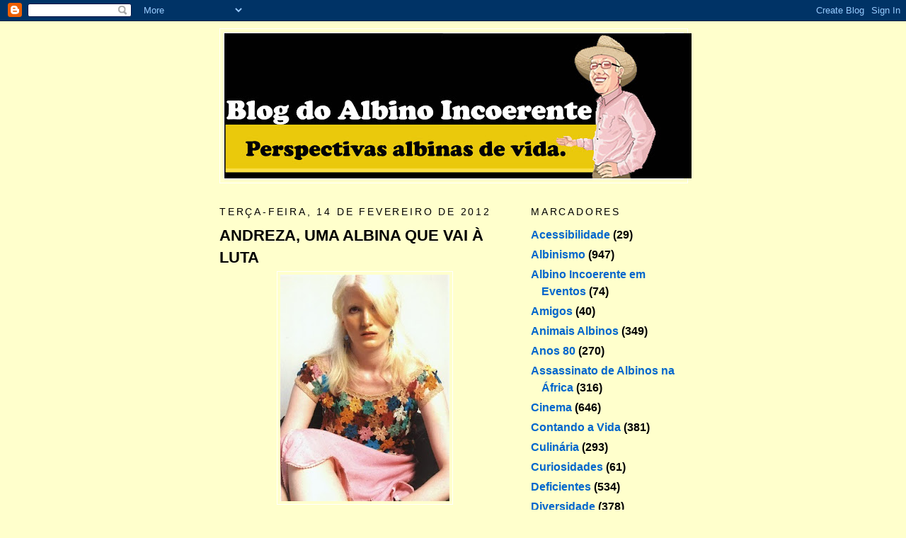

--- FILE ---
content_type: text/html; charset=UTF-8
request_url: http://www.albinoincoerente.com/2012/02/andreza-uma-albina-que-vai-luta.html
body_size: 32812
content:
<!DOCTYPE html>
<html dir='ltr' xmlns='http://www.w3.org/1999/xhtml' xmlns:b='http://www.google.com/2005/gml/b' xmlns:data='http://www.google.com/2005/gml/data' xmlns:expr='http://www.google.com/2005/gml/expr'>
<head>
<link href='https://www.blogger.com/static/v1/widgets/2944754296-widget_css_bundle.css' rel='stylesheet' type='text/css'/>
<meta content='text/html; charset=UTF-8' http-equiv='Content-Type'/>
<meta content='blogger' name='generator'/>
<link href='http://www.albinoincoerente.com/favicon.ico' rel='icon' type='image/x-icon'/>
<link href='http://www.albinoincoerente.com/2012/02/andreza-uma-albina-que-vai-luta.html' rel='canonical'/>
<link rel="alternate" type="application/atom+xml" title="Blog do Albino Incoerente - Atom" href="http://www.albinoincoerente.com/feeds/posts/default" />
<link rel="alternate" type="application/rss+xml" title="Blog do Albino Incoerente - RSS" href="http://www.albinoincoerente.com/feeds/posts/default?alt=rss" />
<link rel="service.post" type="application/atom+xml" title="Blog do Albino Incoerente - Atom" href="https://www.blogger.com/feeds/7357035736800936579/posts/default" />

<link rel="alternate" type="application/atom+xml" title="Blog do Albino Incoerente - Atom" href="http://www.albinoincoerente.com/feeds/7039396815542726406/comments/default" />
<!--Can't find substitution for tag [blog.ieCssRetrofitLinks]-->
<link href='https://blogger.googleusercontent.com/img/b/R29vZ2xl/AVvXsEgloJyy96kxSnSKFFjzOm4CukniCr1K0c8J9d7pyiIhy0Uin3czHx-8mqd8XaXJibJ2umq6l2dqxXbT-7kZT3MuQZYrZHDiHEkREoaBOxbvxHz433sgNP0rlUhjFQQK1izebgUFV5cVbIY/s320/Andreza03.jpg' rel='image_src'/>
<meta content='http://www.albinoincoerente.com/2012/02/andreza-uma-albina-que-vai-luta.html' property='og:url'/>
<meta content='ANDREZA, UMA ALBINA QUE VAI À LUTA' property='og:title'/>
<meta content='         Uma das pessoas albinas mais dinâmicas do país, Andreza Cavalli resolveu compartilhar um pouco de suas experiências, uma história d...' property='og:description'/>
<meta content='https://blogger.googleusercontent.com/img/b/R29vZ2xl/AVvXsEgloJyy96kxSnSKFFjzOm4CukniCr1K0c8J9d7pyiIhy0Uin3czHx-8mqd8XaXJibJ2umq6l2dqxXbT-7kZT3MuQZYrZHDiHEkREoaBOxbvxHz433sgNP0rlUhjFQQK1izebgUFV5cVbIY/w1200-h630-p-k-no-nu/Andreza03.jpg' property='og:image'/>
<title>Blog do Albino Incoerente: ANDREZA, UMA ALBINA QUE VAI À LUTA</title>
<style id='page-skin-1' type='text/css'><!--
/*
-----------------------------------------------
Blogger Template Style
Name:     Minima Black
Date:     26 Feb 2004
Updated by: Blogger Team
----------------------------------------------- */
/* Variable definitions
====================
<Variable name="bgcolor" description="Page Background Color"
type="color" default="#000">
<Variable name="textcolor" description="Text Color"
type="color" default="#ccc">
<Variable name="linkcolor" description="Link Color"
type="color" default="#9ad">
<Variable name="pagetitlecolor" description="Blog Title Color"
type="color" default="#ccc">
<Variable name="descriptioncolor" description="Blog Description Color"
type="color" default="#777">
<Variable name="titlecolor" description="Post Title Color"
type="color" default="#ad9">
<Variable name="bordercolor" description="Border Color"
type="color" default="#333">
<Variable name="sidebarcolor" description="Sidebar Title Color"
type="color" default="#777">
<Variable name="sidebartextcolor" description="Sidebar Text Color"
type="color" default="#999">
<Variable name="visitedlinkcolor" description="Visited Link Color"
type="color" default="#a7a">
<Variable name="bodyfont" description="Text Font"
type="font" default="normal normal 100% 'Trebuchet MS',Trebuchet,Verdana,Sans-serif">
<Variable name="headerfont" description="Sidebar Title Font"
type="font"
default="normal bold 78% 'Trebuchet MS',Trebuchet,Arial,Verdana,Sans-serif">
<Variable name="pagetitlefont" description="Blog Title Font"
type="font"
default="normal bold 200% 'Trebuchet MS',Trebuchet,Verdana,Sans-serif">
<Variable name="descriptionfont" description="Blog Description Font"
type="font"
default="normal normal 78% 'Trebuchet MS', Trebuchet, Verdana, Sans-serif">
<Variable name="postfooterfont" description="Post Footer Font"
type="font"
default="normal normal 78% 'Trebuchet MS', Trebuchet, Arial, Verdana, Sans-serif">
<Variable name="startSide" description="Start side in blog language"
type="automatic" default="left">
<Variable name="endSide" description="End side in blog language"
type="automatic" default="right">
*/
/* Use this with templates/template-twocol.html */
body, .body-fauxcolumn-outer {
background:#ffffcc;
margin:0;
color:#000000;
font: x-small "Trebuchet MS", Trebuchet, Verdana, Sans-serif;
font-size/* */:/**/small;
font-size: /**/small;
text-align: center;
}
a:link {
color:#0066CC;
text-decoration:none;
}
a:visited {
color:#400058;
text-decoration:none;
}
a:hover {
color:#000000;
text-decoration:underline;
}
a img {
border-width:0;
}
/* Header
-----------------------------------------------
*/
#header-wrapper {
width:660px;
margin:0 auto 10px;
border:1px solid #ffffff;
}
#header-inner {
background-position: center;
margin-left: auto;
margin-right: auto;
}
#header {
margin: 5px;
border: 1px solid #ffffff;
text-align: center;
color:#000000;
}
#header h1 {
margin:5px 5px 0;
padding:15px 20px .25em;
line-height:1.2em;
text-transform:uppercase;
letter-spacing:.2em;
font: normal bold 200% Verdana, sans-serif;
}
#header a {
color:#000000;
text-decoration:none;
}
#header a:hover {
color:#000000;
}
#header .description {
margin:0 5px 5px;
padding:0 20px 15px;
max-width:700px;
text-transform:uppercase;
letter-spacing:.2em;
line-height: 1.4em;
font: normal bold 78% Verdana, sans-serif;
color: #000000;
}
#header img {
margin-left: auto;
margin-right: auto;
}
/* Outer-Wrapper
----------------------------------------------- */
#outer-wrapper {
width: 660px;
margin:0 auto;
padding:10px;
text-align:left;
font: normal bold 16px Verdana, Geneva, sans-serif;;
}
#main-wrapper {
width: 410px;
float: left;
word-wrap: break-word; /* fix for long text breaking sidebar float in IE */
overflow: hidden;     /* fix for long non-text content breaking IE sidebar float */
}
#sidebar-wrapper {
width: 220px;
float: right;
word-wrap: break-word; /* fix for long text breaking sidebar float in IE */
overflow: hidden;     /* fix for long non-text content breaking IE sidebar float */
}
/* Headings
----------------------------------------------- */
h2 {
margin:1.5em 0 .75em;
font:normal normal 14px Verdana, Geneva, sans-serif;;
line-height: 1.4em;
text-transform:uppercase;
letter-spacing:.2em;
color:#000000;
}
/* Posts
-----------------------------------------------
*/
h2.date-header {
margin:1.5em 0 .5em;
}
.post {
margin:.5em 0 1.5em;
border-bottom:1px dotted #ffffff;
padding-bottom:1.5em;
}
.post h3 {
margin:.25em 0 0;
padding:0 0 4px;
font-size:140%;
font-weight:normal;
line-height:1.4em;
color:#000000;
}
.post h3 a, .post h3 a:visited, .post h3 strong {
display:block;
text-decoration:none;
color:#000000;
font-weight:bold;
}
.post h3 strong, .post h3 a:hover {
color:#000000;
}
.post-body {
margin:0 0 .75em;
line-height:1.6em;
}
.post-body blockquote {
line-height:1.3em;
}
.post-footer {
margin: .75em 0;
color:#000000;
text-transform:uppercase;
letter-spacing:.1em;
font: normal bold 69% Verdana, sans-serif;;
line-height: 1.4em;
}
.comment-link {
margin-left:.6em;
}
.post img, table.tr-caption-container {
padding:4px;
border:1px solid #ffffff;
}
.tr-caption-container img {
border: none;
padding: 0;
}
.post blockquote {
margin:1em 20px;
}
.post blockquote p {
margin:.75em 0;
}
/* Comments
----------------------------------------------- */
#comments h4 {
margin:1em 0;
font-weight: bold;
line-height: 1.4em;
text-transform:uppercase;
letter-spacing:.2em;
color: #000000;
}
#comments-block {
margin:1em 0 1.5em;
line-height:1.6em;
}
#comments-block .comment-author {
margin:.5em 0;
}
#comments-block .comment-body {
margin:.25em 0 0;
}
#comments-block .comment-footer {
margin:-.25em 0 2em;
line-height: 1.4em;
text-transform:uppercase;
letter-spacing:.1em;
}
#comments-block .comment-body p {
margin:0 0 .75em;
}
.deleted-comment {
font-style:italic;
color:gray;
}
.feed-links {
clear: both;
line-height: 2.5em;
}
#blog-pager-newer-link {
float: left;
}
#blog-pager-older-link {
float: right;
}
#blog-pager {
text-align: center;
}
/* Sidebar Content
----------------------------------------------- */
.sidebar {
color: #000000;
line-height: 1.5em;
}
.sidebar ul {
list-style:none;
margin:0 0 0;
padding:0 0 0;
}
.sidebar li {
margin:0;
padding-top:0;
padding-right:0;
padding-bottom:.25em;
padding-left:15px;
text-indent:-15px;
line-height:1.5em;
}
.sidebar .widget, .main .widget {
border-bottom:1px dotted #ffffff;
margin:0 0 1.5em;
padding:0 0 1.5em;
}
.main .Blog {
border-bottom-width: 0;
}
/* Profile
----------------------------------------------- */
.profile-img {
float: left;
margin-top: 0;
margin-right: 5px;
margin-bottom: 5px;
margin-left: 0;
padding: 4px;
border: 1px solid #ffffff;
}
.profile-data {
margin:0;
text-transform:uppercase;
letter-spacing:.1em;
font: normal bold 69% Verdana, sans-serif;;
color: #000000;
font-weight: bold;
line-height: 1.6em;
}
.profile-datablock {
margin:.5em 0 .5em;
}
.profile-textblock {
margin: 0.5em 0;
line-height: 1.6em;
}
.profile-link {
font: normal bold 69% Verdana, sans-serif;;
text-transform: uppercase;
letter-spacing: .1em;
}
/* Footer
----------------------------------------------- */
#footer {
width:660px;
clear:both;
margin:0 auto;
padding-top:15px;
line-height: 1.6em;
text-transform:uppercase;
letter-spacing:.1em;
text-align: center;
}

--></style>
<link href='https://www.blogger.com/dyn-css/authorization.css?targetBlogID=7357035736800936579&amp;zx=ccc710b3-156e-4c2a-920a-6d452c05993b' media='none' onload='if(media!=&#39;all&#39;)media=&#39;all&#39;' rel='stylesheet'/><noscript><link href='https://www.blogger.com/dyn-css/authorization.css?targetBlogID=7357035736800936579&amp;zx=ccc710b3-156e-4c2a-920a-6d452c05993b' rel='stylesheet'/></noscript>
<meta name='google-adsense-platform-account' content='ca-host-pub-1556223355139109'/>
<meta name='google-adsense-platform-domain' content='blogspot.com'/>

<!-- data-ad-client=ca-pub-8639246753123639 -->

</head>
<body>
<div class='navbar section' id='navbar'><div class='widget Navbar' data-version='1' id='Navbar1'><script type="text/javascript">
    function setAttributeOnload(object, attribute, val) {
      if(window.addEventListener) {
        window.addEventListener('load',
          function(){ object[attribute] = val; }, false);
      } else {
        window.attachEvent('onload', function(){ object[attribute] = val; });
      }
    }
  </script>
<div id="navbar-iframe-container"></div>
<script type="text/javascript" src="https://apis.google.com/js/platform.js"></script>
<script type="text/javascript">
      gapi.load("gapi.iframes:gapi.iframes.style.bubble", function() {
        if (gapi.iframes && gapi.iframes.getContext) {
          gapi.iframes.getContext().openChild({
              url: 'https://www.blogger.com/navbar/7357035736800936579?po\x3d7039396815542726406\x26origin\x3dhttp://www.albinoincoerente.com',
              where: document.getElementById("navbar-iframe-container"),
              id: "navbar-iframe"
          });
        }
      });
    </script><script type="text/javascript">
(function() {
var script = document.createElement('script');
script.type = 'text/javascript';
script.src = '//pagead2.googlesyndication.com/pagead/js/google_top_exp.js';
var head = document.getElementsByTagName('head')[0];
if (head) {
head.appendChild(script);
}})();
</script>
</div></div>
<div id='outer-wrapper'><div id='wrap2'>
<!-- skip links for text browsers -->
<span id='skiplinks' style='display:none;'>
<a href='#main'>skip to main </a> |
      <a href='#sidebar'>skip to sidebar</a>
</span>
<div id='header-wrapper'>
<div class='header section' id='header'><div class='widget Header' data-version='1' id='Header1'>
<div id='header-inner'>
<a href='http://www.albinoincoerente.com/' style='display: block'>
<img alt='Blog do Albino Incoerente' height='205px; ' id='Header1_headerimg' src='https://blogger.googleusercontent.com/img/b/R29vZ2xl/AVvXsEirxqgkqqcdhmpaS42gMbnTX-aTG_hbwS8l19uboHYWIVmA1wTI_emuQ3G-QjUqM70uF72DxRzF9Qc8f7RSic0kSTp9Cpx7iRpHA2AUZYRQZFCsU8nPa60Ty8OSUQFVXpwm3v9EM4Ko_W4/s660/albino_incoerente_copy.jpg' style='display: block' width='660px; '/>
</a>
</div>
</div></div>
</div>
<div id='content-wrapper'>
<div id='crosscol-wrapper' style='text-align:center'>
<div class='crosscol no-items section' id='crosscol'></div>
</div>
<div id='main-wrapper'>
<div class='main section' id='main'><div class='widget Blog' data-version='1' id='Blog1'>
<div class='blog-posts hfeed'>

          <div class="date-outer">
        
<h2 class='date-header'><span>terça-feira, 14 de fevereiro de 2012</span></h2>

          <div class="date-posts">
        
<div class='post-outer'>
<div class='post hentry'>
<a name='7039396815542726406'></a>
<h3 class='post-title entry-title'>
<a href='http://www.albinoincoerente.com/2012/02/andreza-uma-albina-que-vai-luta.html'>ANDREZA, UMA ALBINA QUE VAI À LUTA</a>
</h3>
<div class='post-header'>
<div class='post-header-line-1'></div>
</div>
<div class='post-body entry-content'>
<div dir="ltr" style="text-align: left;" trbidi="on">
<div dir="ltr" style="text-align: left;" trbidi="on">
<div dir="ltr" style="text-align: left;" trbidi="on">
<div dir="ltr" style="text-align: left;" trbidi="on">
<div dir="ltr" style="text-align: left;" trbidi="on">
<div class="separator" style="clear: both; text-align: center;">
<a href="https://blogger.googleusercontent.com/img/b/R29vZ2xl/AVvXsEgloJyy96kxSnSKFFjzOm4CukniCr1K0c8J9d7pyiIhy0Uin3czHx-8mqd8XaXJibJ2umq6l2dqxXbT-7kZT3MuQZYrZHDiHEkREoaBOxbvxHz433sgNP0rlUhjFQQK1izebgUFV5cVbIY/s1600/Andreza03.jpg" imageanchor="1" style="margin-left: 1em; margin-right: 1em;"><img border="0" height="320" src="https://blogger.googleusercontent.com/img/b/R29vZ2xl/AVvXsEgloJyy96kxSnSKFFjzOm4CukniCr1K0c8J9d7pyiIhy0Uin3czHx-8mqd8XaXJibJ2umq6l2dqxXbT-7kZT3MuQZYrZHDiHEkREoaBOxbvxHz433sgNP0rlUhjFQQK1izebgUFV5cVbIY/s320/Andreza03.jpg" width="239" /></a></div>
<br />
<div class="MsoNormal" style="margin-bottom: 0.0001pt;">
<b><span style="font-family: Verdana, sans-serif;">Uma das
pessoas albinas mais dinâmicas do país, Andreza Cavalli resolveu compartilhar
um pouco de suas experiências, uma história de superação, reconstruções identitárias
e de carreira e muito empenho em ajudar a causa albina. <span style="font-size: small;"><o:p></o:p></span></span></b></div>
<div class="MsoNormal" style="margin-bottom: 0.0001pt;">
<b><span style="font-family: Verdana, sans-serif;">Espero
que a disposição da albina mais famosa do Brasil motive outros a usarem este
espaço para contarem suas experiências. É uma importante forma de difundir
informação e diminuir preconceitos. <o:p></o:p></span></b></div>
<div class="MsoNormal" style="margin-bottom: 0.0001pt;">
<br /></div>
<div class="MsoNormal" style="margin-bottom: 0.0001pt;">
<span style="font-family: Verdana, sans-serif;"><i><b>Depois de
tanto tempo, resolvi escrever minha história ou, boa parte dela... deu um
trabalhão, mas acredito que falei de tudo, quase... hehehe!</b><o:p></o:p></i></span></div>
<div class="MsoNormal" style="margin-bottom: 0.0001pt;">
<br /></div>
<div class="MsoNormal" style="margin-bottom: 0.0001pt;">
<span style="font-family: Verdana, sans-serif;"><i><b>Bem... me
chamo Andreza e venho de uma família de cinco irmãos, onde apenas eu e meus
dois irmãos somos albinos. Perdemos minha primeira irmã ainda bebê e minha irmã
mais nova é viva e é morena. Nós não conhecemos outros albinos em nossa
família.</b><o:p></o:p></i></span></div>
<div class="MsoNormal" style="margin-bottom: 0.0001pt;">
<br /></div>
<div class="MsoNormal" style="margin-bottom: 0.0001pt;">
<span style="font-family: Verdana, sans-serif;"><i><b>Meus pais
cuidaram muito bem de nós, mas na infância tivemos algumas queimaduras de
sol... meus pais não conheciam muito, foram conhecendo com o tempo... De nossos
olhos cuidamos desde crianças. Indicaram um bom oftalmologista aos meus pais,
mas hoje sei que ele não era especialista em visão subnormal.</b><o:p></o:p></i></span></div>
<div class="MsoNormal" style="margin-bottom: 0.0001pt;">
<br /></div>
<div class="MsoNormal" style="margin-bottom: 0.0001pt;">
<span style="font-family: Verdana, sans-serif;"><i><b>Quando
criança, as pessoas que mais faziam piadas conosco eram as pessoas
afro-descendentes. Minha mãe sempre ficava aborrecida. Quando cresci mais,
fiquei briguenta. Se falassem mal de nós, eu saia batendo e xingando também.
Não me importava quando falavam de mim, mas quando falavam de meus irmãos eu
ficava bem brava e brigava mesmo. Hoje estou bem mais tranquila.</b><o:p></o:p></i></span></div>
<div class="MsoNormal" style="margin-bottom: 0.0001pt;">
<br /></div>
<div class="MsoNormal" style="margin-bottom: 0.0001pt;">
<span style="font-family: Verdana, sans-serif;"><i><b>Estudávamos
em escola pública e, devido a tantas piadas das crianças, meus pais resolveram
nos colocar em outra escola, dessa vez particular.</b><o:p></o:p></i></span></div>
<div class="MsoNormal" style="margin-bottom: 0.0001pt;">
<br /></div>
<div class="MsoNormal" style="margin-bottom: 0.0001pt;">
<span style="font-family: Verdana, sans-serif;"><i><b>Nunca
gostei de ir ao oftalmologista, era frustrante pois não havia avanços. Nunca
entendia porque fazer aquele teste de visão onde não enxergávamos da segunda
fileira para baixo. Nós passávamos o dia inteiro no consultório, esperando para
ser atendidos pelo médico. Era sempre desgastante para todos, além de serem
consultas caras.</b><o:p></o:p></i></span></div>
<div class="MsoNormal" style="margin-bottom: 0.0001pt;">
<br /></div>
<div class="MsoNormal" style="margin-bottom: 0.0001pt;">
<span style="font-family: Verdana, sans-serif;"><i><b>Na escola,
sempre fui muito tímida, me sentia muito diferente dos demais. Na infância, a
professora me colocava sobre o tablado para ver melhor a lousa, mas isso me
constrangia, pois eu me sentia ainda mais diferente, mas eu tinha vergonha até
de pedir o caderno emprestado. Isso mudou quando resolvi dizer que aquilo não
adiantava e que não queria mais assim, mas era tímida para me manifestar
naquela época. Nos esportes, sempre fui mal, não gostava da educação física,
pois era sempre a última a ser escolhida nos times e não jogava bem.</b><o:p></o:p></i></span></div>
<div class="MsoNormal" style="margin-bottom: 0.0001pt;">
<br /></div>
<div class="MsoNormal" style="margin-bottom: 0.0001pt;">
<span style="font-family: Verdana, sans-serif;"><i><b>Isso foi
melhorando com o passar dos anos e melhorou na adolescência, quando resolvi me
expressar, colocar minhas opiniões e críticas, comecei a ter voz ativa. Tenho
muitos amigos hoje, mas nunca tive sorte no amor, fui de poucos
relacionamentos... nunca namorei sério... O albinismo também era um dos
motivos, pois passei por diversas situações onde fui discriminada e ainda
passo. Eu sempre pensava que alguém só se aproximava porque tinha curiosidade e
isso não era motivo para eu dar confiança. Era como eu pensava.&nbsp;</b><o:p></o:p></i></span></div>
<div class="MsoNormal" style="margin-bottom: 0.0001pt;">
<br /></div>
<div class="MsoNormal" style="margin-bottom: 0.0001pt;">
<span style="font-family: Verdana, sans-serif;"><i><b>Hoje,
ainda sinto que não temos o estereótipo que favoreça nossas relações, mas sinto
que isso também está mudando com os anos. Percebia que meus irmãos albinos se
apoiavam um ao outro. Percebia que as mulheres se encantavam mais com homens
albinos do que o contrário. Eu era a única mulher e para mim, ninguém entendia
o que eu realmente passava.&nbsp;Mas, meu modo de ver as coisas mudou bastante
com o passar dos anos. Percebi também que o preconceito muitas vezes vinha de
mim mesmo. Precisava mudar minha atitude e meu modo de ver as situações.</b><o:p></o:p></i></span></div>
<div class="MsoNormal" style="margin-bottom: 0.0001pt;">
<br /></div>
<div class="MsoNormal" style="margin-bottom: 0.0001pt;">
<span style="font-family: Verdana, sans-serif;"><i><b>Entrei na
faculdade de engenharia elétrica com 18 anos. Com 19, já trabalhava na área.
Nunca tive problemas por causa do albinismo e da visão subnormal para arrumar
trabalho. Eu não sabia que tinha deficiência visual. Eu tinha mais dificuldades
por ser mulher, tive dificuldades de ter meu trabalho reconhecido. Na faculdade,
fui alvo de algumas piadas, não sei se elas surgiram por conta do meu modo de
vestir, ou se pelo meu jeito de ser, enfim... nunca soube o porquê... mas, as
mesmas perderam a força pois eu as ignorava.&nbsp;</b><o:p></o:p></i></span></div>
<div class="MsoNormal" style="margin-bottom: 0.0001pt;">
<br /></div>
<div class="MsoNormal" style="margin-bottom: 0.0001pt;">
<span style="font-family: Verdana, sans-serif;"><i><b>Com 20
anos, queria tirar a carta de motorista, fui até a autoescola e disse que
tentaria fazer o exame médico, mas poderia ser que não passasse, então queria
garantir o dinheiro de volta. De fato, não consegui passar, isso me frustrou
bastante até certo tempo.</b><o:p></o:p></i></span></div>
<div class="MsoNormal" style="margin-bottom: 0.0001pt;">
<br /></div>
<div class="MsoNormal" style="margin-bottom: 0.0001pt;">
<span style="font-family: Verdana, sans-serif;"><i><b>Queria
aprender a dirigir, simplesmente por aprender, para numa emergência poder
guiar, se assim for preciso. Meu pai nunca quis ensinar e isso me desapontou
por certo tempo também, anos, enfim...</b><o:p></o:p></i></span></div>
<div class="MsoNormal" style="margin-bottom: 0.0001pt;">
<br /></div>
<div class="MsoNormal" style="margin-bottom: 0.0001pt;">
<span style="font-family: Verdana, sans-serif;"><i><b>Queria
poder guiar bicicleta com liberdade pela cidade, mas meus pais, apavorados, não
aprovam a idéia. Resolvi poupar a saúde deles e não insistir. Mesmo assim,
percebi, através de um amigo, que guiar acompanhada de alguém, transfere a
responsabilidade para o outro. Resolvi então que também não quero colocar esse
peso sobre ninguém. Por fim, quando tenho a oportunidade de pedalar, prefiro
fazer sozinha.</b><o:p></o:p></i></span></div>
<div class="MsoNormal" style="margin-bottom: 0.0001pt;">
<br /></div>
<div class="MsoNormal" style="margin-bottom: 0.0001pt;">
<span style="font-family: Verdana, sans-serif;"><i><b>Trabalhei
por dois anos em comunidades carentes, com crianças, onde fazíamos um trabalho
de conscientização quanto ao uso racional da energia elétrica. Meu maior receio
era de como seria recebida pelas crianças, se eu seria alvo de piadas, mas foi
bem diferente disso. Elas ficavam encantadas com a cor de meu cabelo e me
defendiam quando alguém se atrevia a fazer alguma piada sem graça.</b><o:p></o:p></i></span></div>
<div class="MsoNormal" style="margin-bottom: 0.0001pt;">
<br /></div>
<div class="MsoNormal" style="margin-bottom: 0.0001pt;">
<span style="font-family: Verdana, sans-serif;"><i><b>Quando me
formei, em 2002, tinha mais dinheiro e resolvi praticar ginástica, então
comecei a frequentar academia, participei de corridas, nadava... meu interesse
para essa área da educação física começou a crescer. Percebia que o
profissional dessa área tinha seu trabalho reconhecido. Eu ganhava razoável
para minha área, mas trabalhava muito e não tinha o trabalho reconhecido.
Depois comecei a cantar e me afastei da academia.</b><o:p></o:p></i></span></div>
<div class="MsoNormal" style="margin-bottom: 0.0001pt;">
<br /></div>
<div class="MsoNormal" style="margin-bottom: 0.0001pt;">
<span style="font-family: Verdana, sans-serif;"><i><b>Pensava
que no coro teria que enfrentar desafios como ler partituras, mas desenvolvi
grande facilidade para aprender as canções, me livrando rapidamente da
partitura. Hoje, tenho uma memória bem treinada assim como o ouvido.</b><o:p></o:p></i></span></div>
<div class="MsoNormal" style="margin-bottom: 0.0001pt;">
<br /></div>
<div class="MsoNormal" style="margin-bottom: 0.0001pt;">
<span style="font-family: Verdana, sans-serif;"><i><b>Em 2003,
fui encontrada em um shopping por uma estudante de moda, que me convidou para
ajudá-la com um trabalho da faculdade. Depois desse trabalho, apresentei a ela
meus irmãos, que também a ajudaram em outros trabalhos. Depois disso, eu e meu
irmão fizemos um ensaio fotográfico para uma revista de moda,&nbsp;onde o
professor dessa menina era produtor acho... a revista se chamava SIMPLES. Foram
boas fotos e eu nem estava tão em forma para vestir manequins 38, mas até para
isso deram um jeito. Foi uma experiência bacana. A partir daí, começaram a
surgir outras propostas para nós, na área de moda. Mas tudo isso eram trabalhos
eventuais.</b><o:p></o:p></i></span></div>
<div class="MsoNormal" style="margin-bottom: 0.0001pt;">
<br /></div>
<div class="MsoNormal" style="margin-bottom: 0.0001pt;">
<span style="font-family: Verdana, sans-serif;"><i><b>Mais de
um estudante de moda me encontrou na rua, orkut, ônibus... pedindo ajuda para
trabalhos de conclusão do curso de moda e desfiles de noiva. Fiz trabalho para
uma estilista também, que me encontrou em um ônibus.</b><o:p></o:p></i></span></div>
<div class="MsoNormal" style="margin-bottom: 0.0001pt;">
<br /></div>
<div class="MsoNormal" style="margin-bottom: 0.0001pt;">
<span style="font-family: Verdana, sans-serif;"><i><b>Em 2003,
eu e meu irmão participamos como figurantes em um longa metragem,
"Nina", onde fomos os "irmãos albinos", participando do
pesadelo do personagem. Na época, pensamos que era uma oportunidade legal, mas
hoje, nunca que eu aceitaria essa proposta. Analisando bem, estávamos lá como
criaturas que assustavam o personagem. Isso realmente não soa agradável. Que
imagem estamos passando dos albinos! Isso foi naquela época, hoje já pensamos
diferente e nunca mais passarei por isso.</b><o:p></o:p></i></span></div>
<div class="MsoNormal" style="margin-bottom: 0.0001pt;">
<br /></div>
<div class="MsoNormal" style="margin-bottom: 0.0001pt;">
<span style="font-family: Verdana, sans-serif;"><i><b>No mesmo
ano, eu e meu irmão mais novo também participamos de um trabalho chamado
"projeto 48", transmitido pelo canal TNT, onde os produtores tinham
48 horas para preparar um curta-metragem. Não éramos personagens estranhos, mas
diferentes, estávamos em uma festa e nela havia gente de todo tipo: anões,
dançarinas do ventre, mascarados... foi uma experiência um tanto engraçada e
diferente. Também tive que usar um salto 15, meu mega desafio!!</b><o:p></o:p></i></span></div>
<div class="MsoNormal" style="margin-bottom: 0.0001pt;">
<br /></div>
<div class="MsoNormal" style="margin-bottom: 0.0001pt;">
<span style="font-family: Verdana, sans-serif;"><i><b>Meu
primeiro desfile - não me recordo o ano - foi com um vestido de noiva feito de
radiografias de dente. Desfilei para a prima de minha prima. Foi uma
experiência interessante, apesar de ter passado bastante frio! Um ano depois,
desfilei de noiva oriental.</b><o:p></o:p></i></span></div>
<div class="MsoNormal" style="margin-bottom: 0.0001pt;">
<br /></div>
<div class="MsoNormal" style="margin-bottom: 0.0001pt;">
<b><span style="font-family: Verdana, sans-serif;"><i>Em 2007,
desfilei com uma roupa chamada pelo aluno de "roupa albina".</i></span><span style="font-family: Verdana, sans-serif; font-size: small;"><o:p></o:p></span></b></div>
</div>
<iframe allowfullscreen="" frameborder="0" height="315" src="http://www.youtube.com/embed/MhLlOlODOCc" width="420"></iframe><br />
<br />
<div class="MsoNormal" style="margin-bottom: 0.0001pt;">
<i><b><span style="font-family: Verdana, sans-serif;">Esse
último foi para trabalho de conclusão de curso. Outro para esse fim, foi
de&nbsp;"divas do cinema" onde fui a&nbsp;Rita Hayworth, com um
vestido feito com ziper, vários em paralelo. Foi difícil desfilar com um salto
15!! Realmente tive&nbsp;dificuldades em ficar de pé!</span></b><span style="font-family: Verdana, sans-serif;"><o:p></o:p></span></i></div>
<div class="MsoNormal" style="margin-bottom: 0.0001pt;">
<br /></div>
<div class="MsoNormal" style="margin-bottom: 0.0001pt;">
<i><b><span style="font-family: Verdana, sans-serif;">Meu irmão
participou de um comercial que fala das&nbsp;</span></b><b><span style="font-family: Verdana, sans-serif;">diferenças.
Eu também fiz&nbsp;teste na época mas não passei:</span></b></i></div>
<div class="MsoNormal" style="margin-bottom: 0.0001pt;">
<i><b><span style="font-family: Verdana, sans-serif;"><br /></span></b></i></div>
</div>
<iframe allowfullscreen="" frameborder="0" height="315" src="http://www.youtube.com/embed/clS0a02UvCU" width="420"></iframe><br />
<br />
<div class="MsoNormal" style="margin-bottom: 0.0001pt;">
<span style="font-family: Verdana, sans-serif;"><i><b>Em 2004,
eu e meus irmãos participamos de um encarte para a revista Veja São Paulo, em
comemoração aos 450 anos da cidade de São Paulo. Foram fotos espetaculares e
foram parar em outdoors pela cidade. Gostei muito dessa experiência. Foi
difícil manter os olhos abertos para um canhão com 20 lâmpadas apontando para
você! Mas não foi difícil fazer a foto nua, só a parte de cima, com meu irmão. Ver
a foto no outdoor, porém, era um tanto "diferente". Fui fotografar
junto a foto, que estava numa avenida movimentada do Morumbi, a Roque Petroni,
mas ficar ao lado e ver aquele movimento de carros por lá, nada fácil hehehe! O
trabalho era:&nbsp;450 Anos São Paulo - Edição Comemorativa Morumbi - quem
assinava a revista Veja pode conferir! Vou ficar devendo uma fotografia. Quem
tirou as fotos foi Luiz Gaudino.</b><o:p></o:p></i></span></div>
<div class="MsoNormal" style="margin-bottom: 0.0001pt;">
<br /></div>
<div class="MsoNormal" style="margin-bottom: 0.0001pt;">
<span style="font-family: Verdana, sans-serif;"><i><b>Descobri
que era uma pessoa com deficiência visual aos 25 anos. Até então, pensava que
só eram considerados assim os totalmente cegos. Sabia que tinha problemas de
visão, mas não pensava que era deficiência.</b><o:p></o:p></i></span></div>
<div class="MsoNormal" style="margin-bottom: 0.0001pt;">
<br /></div>
<div class="MsoNormal" style="margin-bottom: 0.0001pt;">
<span style="font-family: Verdana, sans-serif;"><i><b>Uma
médica oftalmologista que cantava no coro comigo, trabalhava com visão
subnormal, foi perguntar se eu conhecia o que eu tinha nos olhos e me explicou
que, com isso, eu poderia conseguir benefícios, como o transporte público de
graça. Foi então que comecei a ir atrás de informações.</b><o:p></o:p></i></span></div>
<div class="MsoNormal" style="margin-bottom: 0.0001pt;">
<br /></div>
<div class="MsoNormal" style="margin-bottom: 0.0001pt;">
<span style="font-family: Verdana, sans-serif;"><i><b>Eu
trabalhava como projetista eletricista, mas era muito trabalho e nada evoluía.
Resolvi mudar e queria ir para a área de eficiência energética, que envolve
economia de energia. Entrei numa consultoria em 2005 e fiquei por dois anos,
mas o fato de não ter carteira de motorista me levou a ser demitida em 2007.
Meu chefe alegou não ter onde me colocar para trabalhar, pois viajávamos muito
para outros estados e eu sempre dependeria de alguém para guiar o carro. Isso
me deixou bastante arrasada, foi a primeira vez que a deficiência visual me
prejudicou na profissão.&nbsp;<o:p></o:p></b></i></span></div>
<div class="MsoNormal" style="margin-bottom: 0.0001pt;">
<br /></div>
<div class="MsoNormal" style="margin-bottom: 0.0001pt;">
<span style="font-family: Verdana, sans-serif;"><i><b>Fiquei
três meses desempregada e isso me levou a pensar em mudar de carreira. Me
lembrei do que pensava a respeito da educação física, mas comecei a procurar
emprego, pois ajudava no sustento da casa e começamos a entrar em dificuldades
quando fiquei desempregada. Voltei a trabalhar como projetista. Foi meu último
emprego em engenharia.&nbsp;<o:p></o:p></b></i></span></div>
<div class="MsoNormal" style="margin-bottom: 0.0001pt;">
<br /></div>
<div class="MsoNormal" style="margin-bottom: 0.0001pt;">
<span style="font-family: Verdana, sans-serif;"><i><b>Foi o
melhor, no sentido de que foi onde meu trabalho foi valorizado, existia uma
relação de confiança. Mas havia muito trabalho, tinha dias que eu trabalhava
até meia-noite, trabalhava alguns fins de semana. Não conseguia frequentar os
ensaios do coro... Meus colegas viviam reclamando, mas diziam não abandonar,
pois se ganhava bem. Olhei tudo ao meu redor e resolvi que não queria
envelhecer daquele modo, aquilo não era felicidade para mim, havia algo
errado... estava resolvida a prestar o vestibular novamente.<o:p></o:p></b></i></span></div>
<div class="MsoNormal" style="margin-bottom: 0.0001pt;">
<br /></div>
<div class="MsoNormal" style="margin-bottom: 0.0001pt;">
<b><i><span style="font-family: Verdana, sans-serif;">Prestei
vestibular numa faculdade pública e resolvi que mudaria de rumo se passasse.
Acabei sendo aprovada, em quase último lugar, na primeira lista. O desafio
agora era contar para a minha chefe. Era difícil dizer a um engenheiro que iria
para a área de educação física... Quando contei, ela ficou super feliz, para
minha surpresa, pois ela&nbsp;também&nbsp;era formada em educação física,
trabalhava com judô. Ela me incentivou a ir em frente com meu sonho de mudança.
Dizia que a pior coisa na vida era carregar o sentimento de "não
tentar".<o:p></o:p></span></i></b></div>
<br />
<br />
<div class="MsoNormal" style="margin-bottom: 0.0001pt;">
</div>
<div class="MsoNormal" style="margin-bottom: 0.0001pt;">
<b><i><span style="font-family: Verdana, sans-serif;">Então,
resolvi deixar tudo, começar do zero novamente. Meus pais me apoiaram, pois
queriam me ver feliz, mesmo nós com poucas condições financeiras... Meu pai
sempre dizia que "daríamos um jeito".&nbsp;Então, comecei de novo;
hoje estudo educação física. Ganho pouco e temos dívidas, mas sobrevivemos com
saúde. Sinto que meu trabalho é reconhecido, tenho o respeito dos colegas,
professores e alunos, assim como dos amigos. A visão sempre me desafiou, pois
essa carreira precisa - e muito - dos olhos, mas sempre encarei bem os desafios
e tive o apoio necessário no meio do caminho. Me formo no fim deste ano.<o:p></o:p></span></i></b></div>
<div class="MsoNormal" style="margin-bottom: 0.0001pt;">
<br /></div>
<div class="MsoNormal" style="margin-bottom: 0.0001pt;">
<b><i><span style="font-family: Verdana, sans-serif;">Voltando
a falar do albinismo, eu e meus irmãos queríamos conhecer outros albinos.
Quando procurei na internet uma comunidade no Orkut, encontrei: "Eu tenho
medo e nojo de albinos". Isso desapontou meu irmão mais velho e aumentou
ainda mais minha vontade de criar uma comunidade. No final de 2004, criei uma
comunidade chamada "Albinos do meu Brasil", pois o Orkut era muito
forte aqui, naquela época. Começamos a discutir dúvidas e experiências de vida
através dos fóruns. Conhecemos os primeiros albinos pessoalmente em 2005, em
fevereiro, a Priscila Merlin e a Luciana Gonçalez. Foi uma festa na pizzaria,
porque os garçons nunca tinham visto tantos branquinhos reunidos!<o:p></o:p></span></i></b></div>
<div class="MsoNormal" style="margin-bottom: 0.0001pt;">
<br /></div>
<div class="MsoNormal" style="margin-bottom: 0.0001pt;">
<b><i><span style="font-family: Verdana, sans-serif;">Outros
albinos e pais de albinos foram aparecendo na comunidade, e com o surgimento do
filme "O Código Da Vinci",&nbsp;comecei a ser chamada para
entrevistas em canais de TV e revistas, assim como também fizemos trabalhos na
área de moda e fotografia.<o:p></o:p></span></i></b></div>
<div class="MsoNormal" style="margin-bottom: 0.0001pt;">
<br /></div>
<div class="MsoNormal" style="margin-bottom: 0.0001pt;">
<b><i><span style="font-family: Verdana, sans-serif;">Em 2006,
começou com a revista Veja:<o:p></o:p></span></i></b></div>
<div class="MsoNormal" style="margin-bottom: 0.0001pt;">
<a href="http://veja.abril.com.br/140606/p_064.html"><b><i><span style="font-family: Verdana, sans-serif;">http://veja.abril.com.br/140606/p_064.html</span></i></b></a></div>
<br />
<div class="MsoNormal" style="margin-bottom: 0.0001pt;">
<span style="font-family: Verdana, sans-serif;"><b><br /></b></span></div>
<div class="MsoNormal" style="margin-bottom: 0.0001pt;">
</div>
<div class="MsoNormal" style="margin-bottom: 0.0001pt;">
<i><span style="font-family: Verdana, sans-serif;"><b>No mesmo
ano, eu e outros albinos (Luciana, Priscila, Marcus, Ieda, Robson) demos
entrevista para a revista Veja. Também, estivemos no programa da Olga
Bongiovanni, onde falamos de albinismo e fizemos uma intervenção na Avenida
Paulista.&nbsp;</b><o:p></o:p></span></i></div>
<div class="MsoNormal" style="margin-bottom: 0.0001pt;">
<br /></div>
<div class="MsoNormal" style="margin-bottom: 0.0001pt;">
<i><span style="font-family: Verdana, sans-serif;"><b>Em 2009,
gravei um comercial para a&nbsp;</b><a href="http://globo.com/" target="_blank"><b><span style="color: windowtext;">globo.co</span></b></a><b>m, o qual nunca vi; nunca o encontrei na internet! Tentei
buscar o contato e nada encontrei... Mas, valeu a experiência de conhecer
outras figuras ali presentes!</b><o:p></o:p></span></i></div>
<div class="MsoNormal" style="margin-bottom: 0.0001pt;">
<br /></div>
<div class="MsoNormal" style="margin-bottom: 0.0001pt;">
<i><span style="font-family: Verdana, sans-serif;"><b>No fim do
mesmo ano, participei de um programa da TV Record chamado "Câmera
Record", onde tingi o cabelo e falei um pouco de minha história de vida.</b><o:p></o:p></span></i></div>
<div class="MsoNormal" style="margin-bottom: 0.0001pt;">
<br /></div>
<div class="MsoNormal" style="margin-bottom: 0.0001pt;">
<i><span style="font-family: Verdana, sans-serif;"><b>Foi uma
experiência marcante pois tingir o cabelo não estava nos planos, mas aproveitei
essa oportunidade para responder a dúvida de muitos que era, se os albinos
podiam ou não tingir cabelo, se tinta pegava, se não... enfim... topei e a TV
me levou a um salão onde só um corte masculino ficava em torno de 100 reais.
Lugar esse: "Studio W".</b><o:p></o:p></span></i></div>
<div class="MsoNormal" style="margin-bottom: 0.0001pt;">
<br /></div>
<div class="MsoNormal" style="margin-bottom: 0.0001pt;">
<i><span style="font-family: Verdana, sans-serif;"><b>Ganhei um
retoque, ficando "morena" por 6 meses. Posso dizer que passei
"despercebida por esse período, realmente a pintura descaracterizou o
albinismo. Mas, não penso em tingir tão cedo novamente...<o:p></o:p></b></span></i></div>
<div class="MsoNormal" style="margin-bottom: 0.0001pt;">
<br /></div>
<div class="MsoNormal" style="margin-bottom: 0.0001pt;">
<b><i><span style="font-family: Verdana, sans-serif;">Meu
cabelo faz parte de minha personalidade, aprecio a cor dele e gosto de saber
que é diferente. Não menosprezo quem tinge! Penso que se a pessoa quer tingir,
que assim o faça. O importante é ela se sentir feliz. Se for com cabelo
tingido, que assim seja! Valeu passar por essa experiência! Gostei de tingir as
sobrancelhas. Achei que deu um realce aos meus olhos, então, pode ser que eu as
tinja mais vezes.<o:p></o:p></span></i></b></div>
<div class="MsoNormal" style="margin-bottom: 0.0001pt;">
</div>
<div class="MsoNormal" style="margin-bottom: 0.0001pt;">
<b><i><span style="font-family: Verdana, sans-serif;">Gostei do
programa no geral, apesar dele parecer apelativo, mostrando o caso dos albinos
de Pernambuco. Valeu porque colocou o assunto na discussão, por isso valorizo!
Mas, é preciso reforçar que muitos albinos vivem realidades distintas, não vale
generalizar a coisa.<o:p></o:p></span></i></b></div>
<div class="MsoNormal" style="margin-bottom: 0.0001pt;">
<br /></div>
<div class="MsoNormal" style="margin-bottom: 0.0001pt;">
<b><i><span style="font-family: Verdana, sans-serif;">Também
fui entrevistada, em 2010, pela TV Aparecida pela Olga novamente&nbsp;e pela
Rit TV, no mesmo ano.<o:p></o:p></span></i></b></div>
<div class="MsoNormal" style="margin-bottom: 0.0001pt;">
<br /></div>
<div class="MsoNormal" style="margin-bottom: 0.0001pt;">
<b><i><span style="font-family: Verdana, sans-serif;">Isso foi
ótimo, pois percebemos que muitos não albinos desconheciam o albinismo. A
reação das pessoas foi positiva.&nbsp;A comunidade então, de 200 membros, foi
para 900, mas a grande maioria não albinos.<o:p></o:p></span></i></b></div>
<div class="MsoNormal" style="margin-bottom: 0.0001pt;">
<br /></div>
<div class="MsoNormal" style="margin-bottom: 0.0001pt;">
<b><i><span style="font-family: Verdana, sans-serif;">Em 2007,
conheci a Karlla Girotto num ônibus. Ela me abordou dizendo: "preciso
falar com você!" o que me assustou de início! Mas, o trabalho ficou um
tanto interessante, para abertura da&nbsp;Florence Antonio Gallery. Ela é um
tanto característica, pois essa estilista gosta de usar algum sapato para
caracterizar sua obra. Eu usava um na cabeça. Doido!</span></i></b><span style="font-family: Verdana, sans-serif; font-size: 12pt;"><o:p></o:p></span></div>
<div class="MsoNormal" style="margin-bottom: 0.0001pt;">
<b><i><span style="font-family: Verdana, sans-serif;"><br /></span></i></b></div>
<br />
<br /></div>
<iframe allowfullscreen="" frameborder="0" height="315" src="http://www.youtube.com/embed/v43H61SqSlM" width="420"></iframe><br />
<br />
<div class="MsoNormal" style="margin-bottom: 0.0001pt;">
<i><span style="font-family: Verdana, sans-serif;"><b>Em 2008,
fiz ensaio para a revista KEY (belezas brankas), para a Karla Girotto também,
onde estava sozinha. Para esse último, foi difícil ficar sem roupa para algumas
fotografias. Não era nada sensual, mas no início não fiquei à vontade. Mas,
concordo que o trabalho final ficou muito bom! Nesse site, há um comentário sobre
a revista KEY:</b><o:p></o:p></span></i></div>
<div class="MsoNormal" style="margin-bottom: 0.0001pt;">
<a href="http://oglobo.globo.com/blogs/lula/posts/2008/09/04/ta-nas-bancas-edicao-11-da-revista-key-de-erika-palomino-124330.asp"><i><span style="font-family: Verdana, sans-serif;">http://oglobo.globo.com/blogs/lula/posts/2008/09/04/ta-nas-bancas-edicao-11-da-revista-key-de-erika-palomino-124330.asp</span></i></a></div>
<div class="MsoNormal" style="margin-bottom: 0.0001pt;">
<br /></div>
<div class="MsoNormal" style="margin-bottom: 0.0001pt;">
<i><span style="font-family: Verdana, sans-serif;"><b>Na área
de moda, fiz editorial para a revista MAG, em 2009&nbsp;(número 15),
intitulada&nbsp;Liberdade - É Proibido Proibir), com outros albinos. Ficou
ótimo e diversificado! Nesse link é possível ver a revista:</b><o:p></o:p></span></i></div>
<div class="MsoNormal" style="margin-bottom: 0.0001pt;">
<a href="http://issuu.com/ffwmag/docs/mag_15_liberdade"><i><span style="font-family: Verdana, sans-serif;">http://issuu.com/ffwmag/docs/mag_15_liberdade</span></i></a></div>
<div class="MsoNormal" style="margin-bottom: 0.0001pt;">
<br /></div>
<div class="MsoNormal" style="margin-bottom: 0.0001pt;">
<i><span style="font-family: Verdana, sans-serif;"><b>Em 2009,
eu, Luciana, Ieda e Anderson fizemos trabalho para o Zee Nunes, fotógrafo da
área de moda. Foi um trabalho um tanto "esquisito" onde rodeávamos um
cara peladão de tudo! Muita abstração para explicar! O Anderson amou a
experiência, pois ganhamos um troco!</b><o:p></o:p></span></i></div>
<div class="MsoNormal" style="margin-bottom: 0.0001pt;">
<br /></div>
<div class="MsoNormal" style="margin-bottom: 0.0001pt;">
<i><span style="font-family: Verdana, sans-serif;"><b>No mesmo
ano, conhecia o fotógrafo Gustavo Lacerda, que através do blog do Roberto, fez
contato com outros albinos e convidou-nos a participar de uma proposta onde ele
retratava o albinismo. Seu trabalho pode ser conferido no site:</b><o:p></o:p></span></i></div>
<div class="MsoNormal" style="margin-bottom: 0.0001pt;">
<i><span style="font-family: Verdana, sans-serif;"><a href="http://www.gustavolacerda.com.br/">http://www.gustavolacerda.com.br/</a><o:p></o:p></span></i></div>
<div class="MsoNormal" style="margin-bottom: 0.0001pt;">
<br /></div>
<div class="MsoNormal" style="margin-bottom: 0.0001pt;">
<i><span style="font-family: Verdana, sans-serif;"><b>Em 2010, Gustavo
me convidou para fazer uma fotografia para publicidade, onde eu teria que estar
chorando e, de cabelos brancos! Pois bem, tive que descolorir o cabelo, mas
valeu a experiência! Até a descoloração é uma experiência! Mas, pelo trabalho e
pelos maus tratos ao cabelo, prefiro deixá-los descoloridos naturalmente!! Que
era como eu ia fazer e no final tive que descolorir para não perder o trabalho.</b><o:p></o:p></span></i></div>
<div class="MsoNormal" style="margin-bottom: 0.0001pt;">
<br /></div>
<div class="MsoNormal" style="margin-bottom: 0.0001pt;">
<i><span style="font-family: Verdana, sans-serif;"><b>Nesse
mesmo ano, a foto que fiz com o Gustavo em 2009 foi uma das escolhidas para a
Galeria Pirelli - no MASP:</b><o:p></o:p></span></i></div>
<div class="MsoNormal" style="margin-bottom: 0.0001pt;">
<i><span style="font-family: Verdana, sans-serif;"><a href="http://www.colecaopirellimasp.art.br/autores/290">http://www.colecaopirellimasp.art.br/autores/290</a><o:p></o:p></span></i></div>
<div class="MsoNormal" style="margin-bottom: 0.0001pt;">
<br /></div>
<div class="MsoNormal" style="margin-bottom: 0.0001pt;">
<i><span style="font-family: Verdana, sans-serif;"><b>Em 2011,
a foto com Gustavo foi escolhida para ser exposta na 5a. edição do SP ARTE
FOTO.</b><o:p></o:p></span></i></div>
<div class="MsoNormal" style="margin-bottom: 0.0001pt;">
<i><span style="font-family: Verdana, sans-serif;"><a href="http://sp-arte.com/web/artistas/?A&amp;2012-SP__ARTE-2012-10---0-L-12157-">http://sp-arte.com/web/artistas/?A&amp;2012-SP__ARTE-2012-10---0-L-12157-</a><o:p></o:p></span></i></div>
<div class="MsoNormal" style="margin-bottom: 0.0001pt;">
<br /></div>
<div class="MsoNormal" style="margin-bottom: 0.0001pt;">
<i><span style="font-family: Verdana, sans-serif;"><b>Surgia
uma oportunidade de mostrar como eram os albinos, que não tinha nada em comum
com o Silas do Código Da Vinci, ou com os demais albinos vilões ou revoltados
dos filmes. Só se viam albinos mal encarados nos filmes de cinema, ou com super
poderes, ou revoltados. Os acontecimentos na Tanzânia também chamaram a atenção
da mídia. Então, a TV, jornal e revistas nos encontravam no Orkut. Como eu era
a dona da comunidade, era a primeira a ser contatada. Fui entrevistada algumas
vezes, eu e outros albinos sucessivamente.</b><o:p></o:p></span></i></div>
<div class="MsoNormal" style="margin-bottom: 0.0001pt;">
<br /></div>
<div class="MsoNormal" style="margin-bottom: 0.0001pt;">
<i><span style="font-family: Verdana, sans-serif;"><b>Uma
albina da comunidade então resolveu criar uma comunidade, onde somente albinos
e pais de albinos fazem parte, a "Só para Albinos", com
moderação.&nbsp;Hoje, muitos albinos de outros estados do Brasil se comunicam
entre si e até um casamento entre albinos aconteceu, por causa da internet.</b><o:p></o:p></span></i></div>
<div class="MsoNormal" style="margin-bottom: 0.0001pt;">
<br /></div>
<div class="MsoNormal" style="margin-bottom: 0.0001pt;">
<i><b><span style="font-family: Verdana, sans-serif;">Comecei a
usar o Facebook no fim do ano retrasado e criei uma comunidade lá "Albinos
do meu Brasil e do mundo" e aos poucos os albinos também foram
aparecendo.&nbsp;O bom do Facebook é poder ter contato com albinos de outros
países, o que não acontecia com o Orkut.<o:p></o:p></span></b></i></div>
<div class="MsoNormal" style="margin-bottom: 0.0001pt;">
</div>
<div class="MsoNormal" style="margin-bottom: 0.0001pt;">
<i><b><span style="font-family: Verdana, sans-serif;">Em 2007,
em um período em que estive desempregada, eu e uma amiga albina resolvemos ir a
Salvador, conhecer a associação de albinos que lá existe &#8211; APALBA. Tínhamos
contato com um rapaz albino de lá, o Anderson, de 28 anos, que estava tratando
de câncer de pele desde os 20. Era rejeitado pelos irmãos e pela mãe. Ele contava
que nem os copos e talheres eram compartilhados! Ele era mais próximo de uma
prima apenas. Mas, ele era muito falante, lutava pela "causa albina"
que era o nome que ele dava e tinha diversos amigos.<o:p></o:p></span></b></i></div>
<div class="MsoNormal" style="margin-bottom: 0.0001pt;">
<br /></div>
<div class="MsoNormal" style="margin-bottom: 0.0001pt;">
<i><b><span style="font-family: Verdana, sans-serif;">Nesse
mesmo ano. Eu e outros albinos chegamos a montar um estatuto para oficializar
uma ONG, mas isso iria pedir dinheiro e mais pessoas envolvidas, o que não foi
possível. O Anderson sempre me dizia para não desistir dessa idéia e que
poderia me ajudar.<o:p></o:p></span></b></i></div>
<div class="MsoNormal" style="margin-bottom: 0.0001pt;">
<br /></div>
<div class="MsoNormal" style="margin-bottom: 0.0001pt;">
<i><b><span style="font-family: Verdana, sans-serif;">Fiquei
muito sensibilizada com o Anderson, pois ele era uma pessoa com muitas feridas
no corpo; já havia feito 3 cirurgias e sofria com o calor da cidade. A
associação de lá surgiu com a ajuda da dermatologista que o acompanhava e ele
era uma pessoa bem articulada, politicamente falando. Como ele conquistou tanto
para os albinos de lá, eu também queria ajudá-lo de alguma forma.<o:p></o:p></span></b></i></div>
<div class="MsoNormal" style="margin-bottom: 0.0001pt;">
<br /></div>
<div class="MsoNormal" style="margin-bottom: 0.0001pt;">
<i><b><span style="font-family: Verdana, sans-serif;">Eu queria
que ele viesse para São Paulo, para se tratar aqui, pois aqui havia mais
recursos e o caso dele poderia ser interessante aos médicos do Hospital das Clínicas.<o:p></o:p></span></b></i></div>
<div class="MsoNormal" style="margin-bottom: 0.0001pt;">
<br /></div>
<div class="MsoNormal" style="margin-bottom: 0.0001pt;">
<i><b><span style="font-family: Verdana, sans-serif;">Eu não
tinha condições de trazê-lo e ele trabalhava também, então eu disse que, se ele
conseguisse vir, eu o hospedaria em casa, até que em 2009 ele conseguiu vir. Veio
para um evento que tem todo ano, uma feira onde apresentam tecnologias para
pessoas com deficiências - Reatech.&nbsp;<o:p></o:p></span></b></i></div>
<div class="MsoNormal" style="margin-bottom: 0.0001pt;">
<br /></div>
<div class="MsoNormal" style="margin-bottom: 0.0001pt;">
<i><b><span style="font-family: Verdana, sans-serif;">O Anderson
trabalhava nesse departamento em sua cidade, então, foi liberado para vir e
trazer as novidades da feira. A viagem dele era de 32 horas, de ônibus. Ele
tinha passe livre para vir de graça, benefício oferecido pelo governo federal
para as pessoas que comprovam baixa renda.<o:p></o:p></span></b></i></div>
<div class="MsoNormal" style="margin-bottom: 0.0001pt;">
<br /></div>
<div class="MsoNormal" style="margin-bottom: 0.0001pt;">
<i><b><span style="font-family: Verdana, sans-serif;">Primeiro,
levei-o ao Instituto do Câncer, que era novo aqui. Mas lá nos informaram que
somente era possível o acesso com encaminhamento do Hospital das Clínicas,
então fomos pra lá.&nbsp;Fui com ele, sem marcar consulta, somente com a cara e
a coragem e saímos atrás do setor de dermatologia. Tivemos sorte.<o:p></o:p></span></b></i></div>
<div class="MsoNormal" style="margin-bottom: 0.0001pt;">
<br /></div>
<div class="MsoNormal" style="margin-bottom: 0.0001pt;">
<i><b><span style="font-family: Verdana, sans-serif;">Digo
sorte pois, para ser atendido nesse hospital, precisa de encaminhamento, ter
cadastro, coisa que não tínhamos. Ninguém de minha família tinha... Estávamos
de mãos vazias...<o:p></o:p></span></b></i></div>
<div class="MsoNormal" style="margin-bottom: 0.0001pt;">
<br /></div>
<div class="MsoNormal" style="margin-bottom: 0.0001pt;">
<i><b><span style="font-family: Verdana, sans-serif;">Contei a
história do Anderson ao atendente, que prontamente disse que iria falar com os
médicos para nos atenderem. Para nossa felicidade, ele foi atendido e saímos do
hospital com a consulta marcada.&nbsp;<o:p></o:p></span></b></i></div>
<div class="MsoNormal" style="margin-bottom: 0.0001pt;">
<br /></div>
<div class="MsoNormal" style="margin-bottom: 0.0001pt;">
<i><b><span style="font-family: Verdana, sans-serif;">Anderson
não era claro quando lhe perguntava sobre o que os médicos lhe falavam, então
resolvi falar com eles sem o Anderson por perto. Eles me informaram que ele já
tinha 3 pontos de metástases no corpo. Não comentei isso com ele na época.&nbsp;Depois
de uns meses, ele foi encaminhado para o Instituto do Câncer.<o:p></o:p></span></b></i></div>
<div class="MsoNormal" style="margin-bottom: 0.0001pt;">
<br /></div>
<div class="MsoNormal" style="margin-bottom: 0.0001pt;">
<i><b><span style="font-family: Verdana, sans-serif;">Anderson
ficou encantado com São Paulo. Era uma cidade menos quente. Foi bem tratado por
todos de minha família. Era como um irmão para a gente. Ele dizia que nós éramos
a família que ele não tinha em sua cidade. Fiz alguns encontros de albinos em
minha casa e comemoramos o aniversário dele em 2009, quando ele estava por
aqui.<o:p></o:p></span></b></i></div>
<div class="MsoNormal" style="margin-bottom: 0.0001pt;">
<br /></div>
<div class="MsoNormal" style="margin-bottom: 0.0001pt;">
<i><b><span style="font-family: Verdana, sans-serif;">O sonho
dele era de criarmos uma associação aqui em São Paulo, mas a disposição das
pessoas era bem menor...<o:p></o:p></span></b></i></div>
<div class="MsoNormal" style="margin-bottom: 0.0001pt;">
<br /></div>
<div class="MsoNormal" style="margin-bottom: 0.0001pt;">
<i><b><span style="font-family: Verdana, sans-serif;">Mais
tarde. ele conseguiu outro benefício do governo federal para vir de avião para
São Paulo - o TFD - que ajuda todos que tratam de alguma doença em um estado
distante de onde vivem e, possuem baixa renda. Então, a viagem passou a ser de
1 hora apenas, para alívio dele.<o:p></o:p></span></b></i></div>
<div class="MsoNormal" style="margin-bottom: 0.0001pt;">
<br /></div>
<div class="MsoNormal" style="margin-bottom: 0.0001pt;">
<i><b><span style="font-family: Verdana, sans-serif;">Resumidamente,
foram dois anos em que ele vinha uma vez por mês e ficava cerca de 10 dias. Começou
com quimioterapia, fez algumas cirurgias... no fim de 2010, ele interrompeu seu
tratamento, por causa do seu emprego e porque precisava renovar o TFD...
briguei muito com ele por isso, convencendo-o a vir de ônibus mesmo.&nbsp;<o:p></o:p></span></b></i></div>
<div class="MsoNormal" style="margin-bottom: 0.0001pt;">
<br /></div>
<div class="MsoNormal" style="margin-bottom: 0.0001pt;">
<i><b><span style="font-family: Verdana, sans-serif;">Quando
resolveu vir, estava com a saúde mais frágil, com duas feridas graves, mas
retomou o tratamento.<o:p></o:p></span></b></i></div>
<div class="MsoNormal" style="margin-bottom: 0.0001pt;">
<br /></div>
<div class="MsoNormal" style="margin-bottom: 0.0001pt;">
<i><b><span style="font-family: Verdana, sans-serif;">Porém,
minha família morava muito longe do hospital e o caminho a pé era difícil de
fazer. Com sua saúde&nbsp;frágil, isso virou uma dificuldade...<o:p></o:p></span></b></i></div>
<div class="MsoNormal" style="margin-bottom: 0.0001pt;">
<br /></div>
<div class="MsoNormal" style="margin-bottom: 0.0001pt;">
<i><b><span style="font-family: Verdana, sans-serif;">Eu e meus
pais conversamos com a assistente social do Instituto do Câncer, para conseguir
um abrigo para ele, um local mais perto do hospital.<o:p></o:p></span></b></i></div>
<div class="MsoNormal" style="margin-bottom: 0.0001pt;">
<br /></div>
<div class="MsoNormal" style="margin-bottom: 0.0001pt;">
<i><b><span style="font-family: Verdana, sans-serif;">Ele
somente poderia ir para o abrigo se tivesse alguém para ficar com ele. Conseguimos
entrar em contato com a mãe dele, explicamos a situação e ela se dispôs a vir.
Isso foi bom, pois eles se reaproximaram e a mãe pode ver de perto o que
acontecia com ele.<o:p></o:p></span></b></i></div>
<div class="MsoNormal" style="margin-bottom: 0.0001pt;">
<br /></div>
<div class="MsoNormal" style="margin-bottom: 0.0001pt;">
<i><b><span style="font-family: Verdana, sans-serif;">Ele
conseguiu retirar uma das feridas, porém a outra estava localizada próxima de
uma artéria que corria risco de ser cortada na cirurgia. Por isso, os médicos
não conseguiram retirar toda a ferida... Bastante debilitado, ainda sentindo
muitas dores e tomando medicamentos fortes como metanona (ele começou com
morfina), começou a desanimar. Cheguei a ficar noites em claro conversando com
ele, reanimando-o, queria que não desistisse de se curar.<o:p></o:p></span></b></i></div>
<div class="MsoNormal" style="margin-bottom: 0.0001pt;">
<br /></div>
<div class="MsoNormal" style="margin-bottom: 0.0001pt;">
<i><b><span style="font-family: Verdana, sans-serif;">Mesmo
assim, penso que nunca dei a ele a atenção de que precisava. Eu estava sempre
correndo com os estudos, o canto, o trabalho... e ainda brigava para que ele
fosse forte. Brigava com ele porque ficava demais na internet... A relação dele
com a mãe era difícil, eles brigavam bastante. Conversava com ele pedindo que
se acalmasse e tivesse paciência com a mãe.<o:p></o:p></span></b></i></div>
<div class="MsoNormal" style="margin-bottom: 0.0001pt;">
<br /></div>
<div class="MsoNormal" style="margin-bottom: 0.0001pt;">
<i><b><span style="font-family: Verdana, sans-serif;">Eu estava
no 3o. ano da faculdade, quando consegui uma bolsa de estudos para ficar um
semestre em Portugal. Viajei em janeiro de 2011 e retornei em
agosto.&nbsp;Nossa última festa junto foi a da minha despedida, no fim de
janeiro. Anderson veio a falecer no 31 de março.<o:p></o:p></span></b></i></div>
<div class="MsoNormal" style="margin-bottom: 0.0001pt;">
<br /></div>
<div class="MsoNormal" style="margin-bottom: 0.0001pt;">
<i><b><span style="font-family: Verdana, sans-serif;">Desde
então, procuro, ainda mais, manter os albinos daqui informados sobre as
questões de saúde, reforçando para que se cuidem e se protejam, para que não
terminem como o Anderson.<o:p></o:p></span></b></i></div>
<div class="MsoNormal" style="margin-bottom: 0.0001pt;">
<br /></div>
<div class="MsoNormal" style="margin-bottom: 0.0001pt;">
<i><b><span style="font-family: Verdana, sans-serif;">Não temos
uma ONG aqui, mas ainda não desisti de lutar pelos benefícios como protetor
solar, óculos e atendimento médico de qualidade. Aqui, os médicos conhecem
pouco do albinismo.<o:p></o:p></span></b></i></div>
<div class="MsoNormal" style="margin-bottom: 0.0001pt;">
<br /></div>
<div class="MsoNormal" style="margin-bottom: 0.0001pt;">
<i><b><span style="font-family: Verdana, sans-serif;">Para mim,
por exemplo, é caro fazer óculos novos; os meus estão com as lentes cheias de
riscos, mas como meu grau é alto - 7,5 de hipermetropia e 2,5 de astigmatismo
nos dois olhos, fica caro fazer lentes novas. Mas, vou levando as coisas com o
que tenho.<o:p></o:p></span></b></i></div>
<div class="MsoNormal" style="margin-bottom: 0.0001pt;">
<br /></div>
<div class="MsoNormal" style="margin-bottom: 0.0001pt;">
<i><b><span style="font-family: Verdana, sans-serif;">Sei que
os albinos do tipo 2 enxergam melhor que nós, do tipo 1, então muitos não
gastam tanto com os óculos, mas me preocupa que muitos não gostam de usar os
óculos e muitos não protegem a pele de forma adequada.<o:p></o:p></span></b></i></div>
<div class="MsoNormal" style="margin-bottom: 0.0001pt;">
<br /></div>
<div class="MsoNormal" style="margin-bottom: 0.0001pt;">
<i><b><span style="font-family: Verdana, sans-serif;">Hoje vivo
com meus pais, tenho 30 e uns. Meu irmão mais velho, o André, 32, mora em Brasília.&nbsp;Ele
é concursado, prestou concurso como pessoa com deficiência visual e hoje tem duas
filhas, uma de 5 anos e outra de 9 meses, não albinas, eles vivem bem. Quando
precisamos de alguma urgência financeira, ele nos ajuda.<o:p></o:p></span></b></i></div>
<div class="MsoNormal" style="margin-bottom: 0.0001pt;">
<br /></div>
<div class="MsoNormal" style="margin-bottom: 0.0001pt;">
<i><b><span style="font-family: Verdana, sans-serif;">Meu irmão
mais novo, o Marcus, de 29 anos, mora acima de nossa casa, tem um filho de 2
meses não albino e está casado.<o:p></o:p></span></b></i></div>
<div class="MsoNormal" style="margin-bottom: 0.0001pt;">
<br /></div>
<div class="MsoNormal" style="margin-bottom: 0.0001pt;">
<i><b><span style="font-family: Verdana, sans-serif;">Quando
comecei a estudar educação física, ele ajudava na parte financeira, mas depois
que casou, no meio do ano passado, meu pai não quis mais usar o dinheiro dele.
Desde então, estamos numa situação financeira bem complicada...<o:p></o:p></span></b></i></div>
<div class="MsoNormal" style="margin-bottom: 0.0001pt;">
<br /></div>
<div class="MsoNormal" style="margin-bottom: 0.0001pt;">
<i><b><span style="font-family: Verdana, sans-serif;">Eu e meus
irmãos temos a pele em boas condições e usamos óculos. Temos a visão bem
parecida. Meus irmãos não são tão cuidadosos com a pele... mas chamo sempre a
atenção deles.<o:p></o:p></span></b></i></div>
<div class="MsoNormal" style="margin-bottom: 0.0001pt;">
<br /></div>
<div class="MsoNormal" style="margin-bottom: 0.0001pt;">
<i><b><span style="font-family: Verdana, sans-serif;">Esse
período em que fiquei fora do Brasil, mexeu muito com minhas idéias e planos...
ainda não estou certa de que caminho tomar, depois que terminar a faculdade...
quero fazer muitas coisas... hoje estou "plantando as sementes" e
espero estar nos caminhos certos.<o:p></o:p></span></b></i></div>
<div class="MsoNormal" style="margin-bottom: 0.0001pt;">
<br /></div>
<div class="MsoNormal" style="margin-bottom: 0.0001pt;">
<i><b><span style="font-family: Verdana, sans-serif;">Até o fim
de 2010 eu cantava em coro. Canto desde 2004. A música é outra
paixão.&nbsp;Gosto muito de cantar, tocar violão... tenho o ouvido muito bom e
muita facilidade com a música, gostaria de trabalhar com isso ainda... mas
ainda não descobri como. Ainda quero ganhar dinheiro com a música. Meu irmão
mais velho toca violão e piano e gosta bastante, mas toca por diversão.<o:p></o:p></span></b></i></div>
<div class="MsoNormal" style="margin-bottom: 0.0001pt;">
<br /></div>
<div class="MsoNormal" style="margin-bottom: 0.0001pt;">
<i><b><span style="font-family: Verdana, sans-serif;">Meu irmão
mais novo trabalha em um banco, participou da seleção como pessoa com
deficiência visual, era estudante na época. Ganha bem, hoje apenas trabalha.<o:p></o:p></span></b></i></div>
<div class="MsoNormal" style="margin-bottom: 0.0001pt;">
<i><b><span style="font-family: Verdana, sans-serif;">Meu pai
hospeda e atualiza sites de internet. Temos uma loja virtual de produtos
naturais e meu pai recebe aposentadoria.&nbsp;Minha mãe cuida da casa.<o:p></o:p></span></b></i></div>
<div class="MsoNormal" style="margin-bottom: 0.0001pt;">
<br /></div>
<div class="MsoNormal" style="margin-bottom: 0.0001pt;">
<i><b><span style="font-family: Verdana, sans-serif;">Aqui em São
Paulo não pago transporte, tenho uma bolsa- alimentação e com ela posso almoçar
na universidade. Ganho pouco, mas procuro ter o mínimo de gastos, pois é o que
tem que ser no momento.<o:p></o:p></span></b></i></div>
<div class="MsoNormal" style="margin-bottom: 0.0001pt;">
<br /></div>
<div class="MsoNormal" style="margin-bottom: 0.0001pt;">
<i><b><span style="font-family: Verdana, sans-serif;">Minha
irmã mais nova, a Mariana, de 24 anos, estuda medicina numa universidade
federal, gratuíta, em Minas Gerais, onde mora na casa de tios e meu pai ajuda
financeiramente.<o:p></o:p></span></b></i></div>
<div class="MsoNormal" style="margin-bottom: 0.0001pt;">
<br /></div>
<div class="MsoNormal" style="margin-bottom: 0.0001pt;">
<i><b><span style="font-family: Verdana, sans-serif;">A visão
hoje é o que mais me incomoda, pois quero fazer muitas coisas que dependem da
visão e às vezes ela me limita. Mas, ando pelas ruas sozinha desde muito jovem,
aprendi a cuidar de mim, quando preciso de ajuda para enxergar o ônibus, peço
ajuda.<o:p></o:p></span></b></i></div>
<div class="MsoNormal" style="margin-bottom: 0.0001pt;">
<br /></div>
<div class="MsoNormal" style="margin-bottom: 0.0001pt;">
<i><b><span style="font-family: Verdana, sans-serif;">Tenho uma
telelupa desde 2006 e para ler livros uso lupa comum. Quando prestei vestibular
pela última vez, pude ter a prova ampliada. Com laudo médico, podemos comprar a
telelupa por um preço mais acessível.<o:p></o:p></span></b></i></div>
<div class="MsoNormal" style="margin-bottom: 0.0001pt;">
<br /></div>
<div class="MsoNormal" style="margin-bottom: 0.0001pt;">
<i><b><span style="font-family: Verdana, sans-serif;">Na Europa,
pude conhecer a Alemanha, Inglaterra, Espanha, França e Itália. No geral,
percebo que a visão dos europeus é bem diferente daqui, pois lá me passava por
européia. Tive até algumas aventuras amorosas por lá, até isso me pareceu mais
tranquilo do que aqui. No Brasil, as pessoas nos estranham mais, ainda tenho essa
sensação... Isso me incomodava mais no passado, hoje tento lidar cm essa
situação e não justificar isso como razão para o que não dá certo. Enfim,
aprendemos com os anos.<o:p></o:p></span></b></i></div>
<div class="MsoNormal" style="margin-bottom: 0.0001pt;">
<br /></div>
<div class="MsoNormal" style="margin-bottom: 0.0001pt;">
<i><b><span style="font-family: Verdana, sans-serif;">Cheguei a
ouvir recentemente, não pela primeira vez, que não temos beleza. Não que isso
me cause incômodo, mas... no fundo, percebo que a opinião de uma pessoa próxima
reflete a opinião dos que não são. É difícil encarar essa afirmativa quando se
passa por situações em que se é discriminado. O ser humano ainda julga muito
pelo exterior da pessoa. Hoje me aceito bem, mas ainda é difícil aceitar a
forma como alguns nos enxergam. Muitos são visuais ainda e muitos serão. Meu
exercício hoje é de não pensar em como os outros nos encaram, enfim... tudo é
um processo. O importante é que a gente se aceite e ponto. O resto é resto.<o:p></o:p></span></b></i></div>
<div class="MsoNormal" style="margin-bottom: 0.0001pt;">
<br /></div>
<div class="MsoNormal" style="margin-bottom: 0.0001pt;">
<i><b><span style="font-family: Verdana, sans-serif;">Conheci o
Roberto no final de 2009, quando um deputado daqui de São Paulo criou um
projeto de lei que favorecia os albinos. Houve uma assembléia para reforçar a
importância da aprovação do projeto. Ele ainda está em processo de aprovação.<o:p></o:p></span></b></i></div>
<div class="MsoNormal" style="margin-bottom: 0.0001pt;">
<br /></div>
<div class="MsoNormal" style="margin-bottom: 0.0001pt;">
<i><b><span style="font-family: Verdana, sans-serif;">Tenho um
canal no Youtube onde posto vídeos e reuni vários que falam de albinismo:<o:p></o:p></span></b></i></div>
<div class="MsoNormal" style="margin-bottom: 0.0001pt;">
<a href="https://www.youtube.com/user/loiradre"><i><b><span style="font-family: Verdana, sans-serif;">https://www.youtube.com/user/loiradre</span></b></i></a></div>
<div class="MsoNormal" style="margin-bottom: 0.0001pt;">
<br /></div>
<div class="MsoNormal" style="margin-bottom: 0.0001pt;">
<b><i><span style="font-family: Verdana, sans-serif;">Abraços e
até</span></i><span style="font-family: Verdana, sans-serif; font-size: small;">!</span></b><span style="font-family: Verdana, sans-serif; font-size: 12pt;"><o:p></o:p></span></div>
<div class="MsoNormal">
<br /></div>
</div>
<iframe allowfullscreen="" frameborder="0" height="315" src="http://www.youtube.com/embed/l0Oxh_OLXPc" width="420"></iframe></div>
<div style='clear: both;'></div>
</div>
<div class='post-footer'>
<div class='post-footer-line post-footer-line-1'><span class='post-author vcard'>
Postado por
<span class='fn'>Dr. Albee</span>
</span>
<span class='post-timestamp'>
às
<a class='timestamp-link' href='http://www.albinoincoerente.com/2012/02/andreza-uma-albina-que-vai-luta.html' rel='bookmark' title='permanent link'><abbr class='published' title='2012-02-14T10:46:00-02:00'>10:46</abbr></a>
</span>
<span class='post-comment-link'>
</span>
<span class='post-icons'>
<span class='item-action'>
<a href='https://www.blogger.com/email-post/7357035736800936579/7039396815542726406' title='Enviar esta postagem'>
<img alt='' class='icon-action' height='13' src='http://img1.blogblog.com/img/icon18_email.gif' width='18'/>
</a>
</span>
<span class='item-control blog-admin pid-1878756969'>
<a href='https://www.blogger.com/post-edit.g?blogID=7357035736800936579&postID=7039396815542726406&from=pencil' title='Editar post'>
<img alt='' class='icon-action' height='18' src='https://resources.blogblog.com/img/icon18_edit_allbkg.gif' width='18'/>
</a>
</span>
</span>
<span class='post-backlinks post-comment-link'>
</span>
</div>
<div class='post-footer-line post-footer-line-2'><span class='post-labels'>
Marcadores:
<a href='http://www.albinoincoerente.com/search/label/Albinismo' rel='tag'>Albinismo</a>,
<a href='http://www.albinoincoerente.com/search/label/Hist%C3%B3rias%20de%20Albinos%20Escritas%20para%20o%20Albino%20Incoerente' rel='tag'>Histórias de Albinos Escritas para o Albino Incoerente</a>,
<a href='http://www.albinoincoerente.com/search/label/Supera%C3%A7%C3%A3o' rel='tag'>Superação</a>
</span>
</div>
<div class='post-footer-line post-footer-line-3'><span class='post-location'>
</span>
</div>
</div>
</div>
<div class='comments' id='comments'>
<a name='comments'></a>
<h4>8 comentários:</h4>
<div class='comments-content'>
<script async='async' src='' type='text/javascript'></script>
<script type='text/javascript'>
    (function() {
      var items = null;
      var msgs = null;
      var config = {};

// <![CDATA[
      var cursor = null;
      if (items && items.length > 0) {
        cursor = parseInt(items[items.length - 1].timestamp) + 1;
      }

      var bodyFromEntry = function(entry) {
        var text = (entry &&
                    ((entry.content && entry.content.$t) ||
                     (entry.summary && entry.summary.$t))) ||
            '';
        if (entry && entry.gd$extendedProperty) {
          for (var k in entry.gd$extendedProperty) {
            if (entry.gd$extendedProperty[k].name == 'blogger.contentRemoved') {
              return '<span class="deleted-comment">' + text + '</span>';
            }
          }
        }
        return text;
      }

      var parse = function(data) {
        cursor = null;
        var comments = [];
        if (data && data.feed && data.feed.entry) {
          for (var i = 0, entry; entry = data.feed.entry[i]; i++) {
            var comment = {};
            // comment ID, parsed out of the original id format
            var id = /blog-(\d+).post-(\d+)/.exec(entry.id.$t);
            comment.id = id ? id[2] : null;
            comment.body = bodyFromEntry(entry);
            comment.timestamp = Date.parse(entry.published.$t) + '';
            if (entry.author && entry.author.constructor === Array) {
              var auth = entry.author[0];
              if (auth) {
                comment.author = {
                  name: (auth.name ? auth.name.$t : undefined),
                  profileUrl: (auth.uri ? auth.uri.$t : undefined),
                  avatarUrl: (auth.gd$image ? auth.gd$image.src : undefined)
                };
              }
            }
            if (entry.link) {
              if (entry.link[2]) {
                comment.link = comment.permalink = entry.link[2].href;
              }
              if (entry.link[3]) {
                var pid = /.*comments\/default\/(\d+)\?.*/.exec(entry.link[3].href);
                if (pid && pid[1]) {
                  comment.parentId = pid[1];
                }
              }
            }
            comment.deleteclass = 'item-control blog-admin';
            if (entry.gd$extendedProperty) {
              for (var k in entry.gd$extendedProperty) {
                if (entry.gd$extendedProperty[k].name == 'blogger.itemClass') {
                  comment.deleteclass += ' ' + entry.gd$extendedProperty[k].value;
                } else if (entry.gd$extendedProperty[k].name == 'blogger.displayTime') {
                  comment.displayTime = entry.gd$extendedProperty[k].value;
                }
              }
            }
            comments.push(comment);
          }
        }
        return comments;
      };

      var paginator = function(callback) {
        if (hasMore()) {
          var url = config.feed + '?alt=json&v=2&orderby=published&reverse=false&max-results=50';
          if (cursor) {
            url += '&published-min=' + new Date(cursor).toISOString();
          }
          window.bloggercomments = function(data) {
            var parsed = parse(data);
            cursor = parsed.length < 50 ? null
                : parseInt(parsed[parsed.length - 1].timestamp) + 1
            callback(parsed);
            window.bloggercomments = null;
          }
          url += '&callback=bloggercomments';
          var script = document.createElement('script');
          script.type = 'text/javascript';
          script.src = url;
          document.getElementsByTagName('head')[0].appendChild(script);
        }
      };
      var hasMore = function() {
        return !!cursor;
      };
      var getMeta = function(key, comment) {
        if ('iswriter' == key) {
          var matches = !!comment.author
              && comment.author.name == config.authorName
              && comment.author.profileUrl == config.authorUrl;
          return matches ? 'true' : '';
        } else if ('deletelink' == key) {
          return config.baseUri + '/comment/delete/'
               + config.blogId + '/' + comment.id;
        } else if ('deleteclass' == key) {
          return comment.deleteclass;
        }
        return '';
      };

      var replybox = null;
      var replyUrlParts = null;
      var replyParent = undefined;

      var onReply = function(commentId, domId) {
        if (replybox == null) {
          // lazily cache replybox, and adjust to suit this style:
          replybox = document.getElementById('comment-editor');
          if (replybox != null) {
            replybox.height = '250px';
            replybox.style.display = 'block';
            replyUrlParts = replybox.src.split('#');
          }
        }
        if (replybox && (commentId !== replyParent)) {
          replybox.src = '';
          document.getElementById(domId).insertBefore(replybox, null);
          replybox.src = replyUrlParts[0]
              + (commentId ? '&parentID=' + commentId : '')
              + '#' + replyUrlParts[1];
          replyParent = commentId;
        }
      };

      var hash = (window.location.hash || '#').substring(1);
      var startThread, targetComment;
      if (/^comment-form_/.test(hash)) {
        startThread = hash.substring('comment-form_'.length);
      } else if (/^c[0-9]+$/.test(hash)) {
        targetComment = hash.substring(1);
      }

      // Configure commenting API:
      var configJso = {
        'maxDepth': config.maxThreadDepth
      };
      var provider = {
        'id': config.postId,
        'data': items,
        'loadNext': paginator,
        'hasMore': hasMore,
        'getMeta': getMeta,
        'onReply': onReply,
        'rendered': true,
        'initComment': targetComment,
        'initReplyThread': startThread,
        'config': configJso,
        'messages': msgs
      };

      var render = function() {
        if (window.goog && window.goog.comments) {
          var holder = document.getElementById('comment-holder');
          window.goog.comments.render(holder, provider);
        }
      };

      // render now, or queue to render when library loads:
      if (window.goog && window.goog.comments) {
        render();
      } else {
        window.goog = window.goog || {};
        window.goog.comments = window.goog.comments || {};
        window.goog.comments.loadQueue = window.goog.comments.loadQueue || [];
        window.goog.comments.loadQueue.push(render);
      }
    })();
// ]]>
  </script>
<div id='comment-holder'>
<div class="comment-thread toplevel-thread"><ol id="top-ra"><li class="comment" id="c1918034966060916805"><div class="avatar-image-container"><img src="//blogger.googleusercontent.com/img/b/R29vZ2xl/AVvXsEhvvlPOux5AmFUYxFhbht9Dt4OLHUSkqwwm8u2PJzq2cOAlW-4MYu1AcrNjdn3JgaPA7nhkW7asoHouyq-ZxucN_BnSZsY6bkn6-nC6KOFdplNPMus7NAf20aXYtHaVlA/s45-c/salaspcrilu.jpg" alt=""/></div><div class="comment-block"><div class="comment-header"><cite class="user"><a href="https://www.blogger.com/profile/12927224975786122233" rel="nofollow">Lully</a></cite><span class="icon user "></span><span class="datetime secondary-text"><a rel="nofollow" href="http://www.albinoincoerente.com/2012/02/andreza-uma-albina-que-vai-luta.html?showComment=1329227964542#c1918034966060916805">14 de fevereiro de 2012 às 11:59</a></span></div><p class="comment-content">Dre,<br><br>Gostei muito do seu relato! Foi uma bela retrospectiva sobre nós!<br>Fiquei emocionada e triste na parte em que trata do Anderson... E me sentindo mal por termos abandonado os ideais que no início nos uniram. Quantos Andersons não haverão por aí?<br>Bom, mas isso é assunto p/ se repensar!<br><br>Queria só fazer uma ressalva quanto ao que você disse sobre saber que albinos do Tipo 2 enxergam melhor do que os do Tipo 1. Não há provas científicas nem disso e nem do contrário, mas, pela análise da realidade, creio que essa relação não existe. Eu - que em tese sou Tipo 2 - enxergo tão mal quanto voces Cavallis. A Pri, que é Tipo 1, enxerga melhor que eu. E - como descrevi lá no post no meu blog sobre a consulta no Pro Albino - Rick, embora tenha bem menor pigmentação nos olhos do que eu, tem acuidade visual ligeiramente maior que a minha.<br>Por isso, acho que o que mais pesa na nossa baixa acuidade visual é aquele lance da inexistência da mácula. E o que talvez nos diferencie um pouco no grau da acuidade seja não a questão da pigmentação, mas dos problemas de refração (hipermetropia, astigmatismo, miopia), que aí cada um tem num grau e que não estão relacionados ao albinismo.<br><br>Por último, agradeço e parabenizo o Roberto por abrir este espaço em seu blog. Ficou muito bacana!<br>E peço desculpas por ter transformado meu comentário em praticamente um post, rs.</p><span class="comment-actions secondary-text"><a class="comment-reply" target="_self" data-comment-id="1918034966060916805">Responder</a><span class="item-control blog-admin blog-admin pid-1975771077"><a target="_self" href="https://www.blogger.com/comment/delete/7357035736800936579/1918034966060916805">Excluir</a></span></span></div><div class="comment-replies"><div id="c1918034966060916805-rt" class="comment-thread inline-thread hidden"><span class="thread-toggle thread-expanded"><span class="thread-arrow"></span><span class="thread-count"><a target="_self">Respostas</a></span></span><ol id="c1918034966060916805-ra" class="thread-chrome thread-expanded"><div></div><div id="c1918034966060916805-continue" class="continue"><a class="comment-reply" target="_self" data-comment-id="1918034966060916805">Responder</a></div></ol></div></div><div class="comment-replybox-single" id="c1918034966060916805-ce"></div></li><li class="comment" id="c4351861589196732519"><div class="avatar-image-container"><img src="//www.blogger.com/img/blogger_logo_round_35.png" alt=""/></div><div class="comment-block"><div class="comment-header"><cite class="user"><a href="https://www.blogger.com/profile/14937440841272234040" rel="nofollow">12345678</a></cite><span class="icon user "></span><span class="datetime secondary-text"><a rel="nofollow" href="http://www.albinoincoerente.com/2012/02/andreza-uma-albina-que-vai-luta.html?showComment=1329235964246#c4351861589196732519">14 de fevereiro de 2012 às 14:12</a></span></div><p class="comment-content">Muitas vezes não fasemos uma ideia de que forma os outros veem a jente. Se para alguns temos uma imajem negativa para outros temos uma positiva.Digo isto de forma fisica ou espiritual: carater ,personalidade,formação ..enfim uma ideia geral de voce. como um todo você ... Agora nesta autura de minha vida 53 anos agradesço a Deus por ter entrado na vida destes albinos ... digo entrado mesmo pois me entrometi entre eles ,afinal estou a 300kl. de Andreza mais  ainda do Roberto, não vou citar mais nomes de albinos pois amo todos do fundo do meu coração . mas não por sofrerem de albinismo não ...É que eles digo todos os albinos mudaram minha vida. me mostraram o amor a si mesmo me ensinaram o respeito a si mesmo me ensinaram a confiar em mim ..ter segurança propria ..e muito mais muito mesmo ...Poderia ficar aqui falando horas e horas sobre o que tenho aprendido com todos ..não tenho palavras para discrever tudo o que sinto por voceis todos branquinhos ...mas voceis todos estão em meus pensamentos quando agradeço ao Grande Criador do Universo .por telos conhecido ..todos voceis. Miguel José Naufel</p><span class="comment-actions secondary-text"><a class="comment-reply" target="_self" data-comment-id="4351861589196732519">Responder</a><span class="item-control blog-admin blog-admin pid-802092071"><a target="_self" href="https://www.blogger.com/comment/delete/7357035736800936579/4351861589196732519">Excluir</a></span></span></div><div class="comment-replies"><div id="c4351861589196732519-rt" class="comment-thread inline-thread hidden"><span class="thread-toggle thread-expanded"><span class="thread-arrow"></span><span class="thread-count"><a target="_self">Respostas</a></span></span><ol id="c4351861589196732519-ra" class="thread-chrome thread-expanded"><div></div><div id="c4351861589196732519-continue" class="continue"><a class="comment-reply" target="_self" data-comment-id="4351861589196732519">Responder</a></div></ol></div></div><div class="comment-replybox-single" id="c4351861589196732519-ce"></div></li><li class="comment" id="c931366871295350138"><div class="avatar-image-container"><img src="//resources.blogblog.com/img/blank.gif" alt=""/></div><div class="comment-block"><div class="comment-header"><cite class="user">Kelly Serrano</cite><span class="icon user "></span><span class="datetime secondary-text"><a rel="nofollow" href="http://www.albinoincoerente.com/2012/02/andreza-uma-albina-que-vai-luta.html?showComment=1329348696699#c931366871295350138">15 de fevereiro de 2012 às 21:31</a></span></div><p class="comment-content">Andreza,<br><br>Lindo seu relato de vida e sua força.<br><br>Bjs<br>Kelly</p><span class="comment-actions secondary-text"><a class="comment-reply" target="_self" data-comment-id="931366871295350138">Responder</a><span class="item-control blog-admin blog-admin pid-964863627"><a target="_self" href="https://www.blogger.com/comment/delete/7357035736800936579/931366871295350138">Excluir</a></span></span></div><div class="comment-replies"><div id="c931366871295350138-rt" class="comment-thread inline-thread hidden"><span class="thread-toggle thread-expanded"><span class="thread-arrow"></span><span class="thread-count"><a target="_self">Respostas</a></span></span><ol id="c931366871295350138-ra" class="thread-chrome thread-expanded"><div></div><div id="c931366871295350138-continue" class="continue"><a class="comment-reply" target="_self" data-comment-id="931366871295350138">Responder</a></div></ol></div></div><div class="comment-replybox-single" id="c931366871295350138-ce"></div></li><li class="comment" id="c7640462526302428366"><div class="avatar-image-container"><img src="//resources.blogblog.com/img/blank.gif" alt=""/></div><div class="comment-block"><div class="comment-header"><cite class="user">Raquel</cite><span class="icon user "></span><span class="datetime secondary-text"><a rel="nofollow" href="http://www.albinoincoerente.com/2012/02/andreza-uma-albina-que-vai-luta.html?showComment=1329438661836#c7640462526302428366">16 de fevereiro de 2012 às 22:31</a></span></div><p class="comment-content">Muito interessante tua história de vida, Andreza. Entretanto, a parte mais auspiciosa do relato foi sobre tuas aventuras amorosas na Europa. Vou passar um tempo por lá e espero que role para mim também... :) Bem, confesso que já tive diversos namorados por aqui e acho que a minha diferença fez toda a diferença! Você é linda, quase mais do que eu! :)</p><span class="comment-actions secondary-text"><a class="comment-reply" target="_self" data-comment-id="7640462526302428366">Responder</a><span class="item-control blog-admin blog-admin pid-964863627"><a target="_self" href="https://www.blogger.com/comment/delete/7357035736800936579/7640462526302428366">Excluir</a></span></span></div><div class="comment-replies"><div id="c7640462526302428366-rt" class="comment-thread inline-thread hidden"><span class="thread-toggle thread-expanded"><span class="thread-arrow"></span><span class="thread-count"><a target="_self">Respostas</a></span></span><ol id="c7640462526302428366-ra" class="thread-chrome thread-expanded"><div></div><div id="c7640462526302428366-continue" class="continue"><a class="comment-reply" target="_self" data-comment-id="7640462526302428366">Responder</a></div></ol></div></div><div class="comment-replybox-single" id="c7640462526302428366-ce"></div></li><li class="comment" id="c2627467109372229104"><div class="avatar-image-container"><img src="//4.bp.blogspot.com/-eJUm_6DmvIY/UD584RYeGoI/AAAAAAAAABw/uGkjndfhf4E/s35/foto%25252Blattes_13_08_2012.JPG" alt=""/></div><div class="comment-block"><div class="comment-header"><cite class="user"><a href="https://www.blogger.com/profile/05530036739472355792" rel="nofollow">Nereida Santos</a></cite><span class="icon user "></span><span class="datetime secondary-text"><a rel="nofollow" href="http://www.albinoincoerente.com/2012/02/andreza-uma-albina-que-vai-luta.html?showComment=1329702516298#c2627467109372229104">19 de fevereiro de 2012 às 23:48</a></span></div><p class="comment-content">Sou mae de linda albina, poder ler seus relatos e muito imporante, tira duvidas e traz explicacoes que mesmo os especialistas nao conseguem traduzir do mundo vivido. Por favor NAO Parem!. Retomem o movimento de uniao e fortalecimento da visibilidade, reconhecimento e divulgaca das necessidades, acesso e direitos das pessoas com albinismo. Folego!!! Obrigada.</p><span class="comment-actions secondary-text"><a class="comment-reply" target="_self" data-comment-id="2627467109372229104">Responder</a><span class="item-control blog-admin blog-admin pid-644920719"><a target="_self" href="https://www.blogger.com/comment/delete/7357035736800936579/2627467109372229104">Excluir</a></span></span></div><div class="comment-replies"><div id="c2627467109372229104-rt" class="comment-thread inline-thread hidden"><span class="thread-toggle thread-expanded"><span class="thread-arrow"></span><span class="thread-count"><a target="_self">Respostas</a></span></span><ol id="c2627467109372229104-ra" class="thread-chrome thread-expanded"><div></div><div id="c2627467109372229104-continue" class="continue"><a class="comment-reply" target="_self" data-comment-id="2627467109372229104">Responder</a></div></ol></div></div><div class="comment-replybox-single" id="c2627467109372229104-ce"></div></li><li class="comment" id="c8438930099829133403"><div class="avatar-image-container"><img src="//resources.blogblog.com/img/blank.gif" alt=""/></div><div class="comment-block"><div class="comment-header"><cite class="user">Anônimo</cite><span class="icon user "></span><span class="datetime secondary-text"><a rel="nofollow" href="http://www.albinoincoerente.com/2012/02/andreza-uma-albina-que-vai-luta.html?showComment=1329747015699#c8438930099829133403">20 de fevereiro de 2012 às 12:10</a></span></div><p class="comment-content">Oi Andreza, nao so o seu relato é muito bacana mas principalmente sua atitude diante da vida.<br>Desde que te conheci em 2009 tenho grande admiração por vc!  Alem de linda, batalhadora e sempre alto astral, vc é uma pessoa super sincera, franca, inteligente, educada e generosa. Continue assim!  Gustavo Lacerda</p><span class="comment-actions secondary-text"><a class="comment-reply" target="_self" data-comment-id="8438930099829133403">Responder</a><span class="item-control blog-admin blog-admin pid-964863627"><a target="_self" href="https://www.blogger.com/comment/delete/7357035736800936579/8438930099829133403">Excluir</a></span></span></div><div class="comment-replies"><div id="c8438930099829133403-rt" class="comment-thread inline-thread hidden"><span class="thread-toggle thread-expanded"><span class="thread-arrow"></span><span class="thread-count"><a target="_self">Respostas</a></span></span><ol id="c8438930099829133403-ra" class="thread-chrome thread-expanded"><div></div><div id="c8438930099829133403-continue" class="continue"><a class="comment-reply" target="_self" data-comment-id="8438930099829133403">Responder</a></div></ol></div></div><div class="comment-replybox-single" id="c8438930099829133403-ce"></div></li><li class="comment" id="c1082932207421943781"><div class="avatar-image-container"><img src="//blogger.googleusercontent.com/img/b/R29vZ2xl/AVvXsEgBZ3tbO08mtfl9WxhLa5y0Pa714sDpBOAbfEnNjxz0qjLBR-HwDGm87qp21yC7k9u05-buAijLmvq2_B8v8VxBc3d0uSBC-fL8zHz_B2oQJF-bTYHiOcqVWTtfO9rkyj0/s45-c/*" alt=""/></div><div class="comment-block"><div class="comment-header"><cite class="user"><a href="https://www.blogger.com/profile/17240635717465334954" rel="nofollow">* Angel! *</a></cite><span class="icon user "></span><span class="datetime secondary-text"><a rel="nofollow" href="http://www.albinoincoerente.com/2012/02/andreza-uma-albina-que-vai-luta.html?showComment=1401592660806#c1082932207421943781">1 de junho de 2014 às 00:17</a></span></div><p class="comment-content">Simplesmente AMEI!!!</p><span class="comment-actions secondary-text"><a class="comment-reply" target="_self" data-comment-id="1082932207421943781">Responder</a><span class="item-control blog-admin blog-admin pid-1890467446"><a target="_self" href="https://www.blogger.com/comment/delete/7357035736800936579/1082932207421943781">Excluir</a></span></span></div><div class="comment-replies"><div id="c1082932207421943781-rt" class="comment-thread inline-thread hidden"><span class="thread-toggle thread-expanded"><span class="thread-arrow"></span><span class="thread-count"><a target="_self">Respostas</a></span></span><ol id="c1082932207421943781-ra" class="thread-chrome thread-expanded"><div></div><div id="c1082932207421943781-continue" class="continue"><a class="comment-reply" target="_self" data-comment-id="1082932207421943781">Responder</a></div></ol></div></div><div class="comment-replybox-single" id="c1082932207421943781-ce"></div></li><li class="comment" id="c4404135468965453224"><div class="avatar-image-container"><img src="//www.blogger.com/img/blogger_logo_round_35.png" alt=""/></div><div class="comment-block"><div class="comment-header"><cite class="user"><a href="https://www.blogger.com/profile/00140088443485579088" rel="nofollow">Unknown</a></cite><span class="icon user "></span><span class="datetime secondary-text"><a rel="nofollow" href="http://www.albinoincoerente.com/2012/02/andreza-uma-albina-que-vai-luta.html?showComment=1411833219764#c4404135468965453224">27 de setembro de 2014 às 12:53</a></span></div><p class="comment-content">Belo depoimento Dre!</p><span class="comment-actions secondary-text"><a class="comment-reply" target="_self" data-comment-id="4404135468965453224">Responder</a><span class="item-control blog-admin blog-admin pid-488380494"><a target="_self" href="https://www.blogger.com/comment/delete/7357035736800936579/4404135468965453224">Excluir</a></span></span></div><div class="comment-replies"><div id="c4404135468965453224-rt" class="comment-thread inline-thread hidden"><span class="thread-toggle thread-expanded"><span class="thread-arrow"></span><span class="thread-count"><a target="_self">Respostas</a></span></span><ol id="c4404135468965453224-ra" class="thread-chrome thread-expanded"><div></div><div id="c4404135468965453224-continue" class="continue"><a class="comment-reply" target="_self" data-comment-id="4404135468965453224">Responder</a></div></ol></div></div><div class="comment-replybox-single" id="c4404135468965453224-ce"></div></li></ol><div id="top-continue" class="continue"><a class="comment-reply" target="_self">Adicionar comentário</a></div><div class="comment-replybox-thread" id="top-ce"></div><div class="loadmore hidden" data-post-id="7039396815542726406"><a target="_self">Carregar mais...</a></div></div>
</div>
</div>
<p class='comment-footer'>
<div class='comment-form'>
<a name='comment-form'></a>
<p>
</p>
<a href='https://www.blogger.com/comment/frame/7357035736800936579?po=7039396815542726406&hl=pt-BR&saa=85391&origin=http://www.albinoincoerente.com' id='comment-editor-src'></a>
<iframe allowtransparency='true' class='blogger-iframe-colorize blogger-comment-from-post' frameborder='0' height='410px' id='comment-editor' name='comment-editor' src='' width='100%'></iframe>
<script src='https://www.blogger.com/static/v1/jsbin/2830521187-comment_from_post_iframe.js' type='text/javascript'></script>
<script type='text/javascript'>
      BLOG_CMT_createIframe('https://www.blogger.com/rpc_relay.html');
    </script>
</div>
</p>
<div id='backlinks-container'>
<div id='Blog1_backlinks-container'>
</div>
</div>
</div>
</div>
<div class='inline-ad'>
<script type="text/javascript"><!--
google_ad_client="pub-8639246753123639";
google_ad_host="pub-1556223355139109";
google_ad_width=300;
google_ad_height=250;
google_ad_format="300x250_as";
google_ad_type="text_image";
google_ad_host_channel="0001";
google_color_border="FFFFCC";
google_color_bg="FFFFCC";
google_color_link="000000";
google_color_url="000000";
google_color_text="000000";
//--></script>
<script type="text/javascript"
  src="http://pagead2.googlesyndication.com/pagead/show_ads.js">
</script>
</div>

        </div></div>
      
</div>
<div class='blog-pager' id='blog-pager'>
<span id='blog-pager-newer-link'>
<a class='blog-pager-newer-link' href='http://www.albinoincoerente.com/2012/02/contando-vida-68.html' id='Blog1_blog-pager-newer-link' title='Postagem mais recente'>Postagem mais recente</a>
</span>
<span id='blog-pager-older-link'>
<a class='blog-pager-older-link' href='http://www.albinoincoerente.com/2012/02/e-das-cobras-albinas-que-elas-gostam.html' id='Blog1_blog-pager-older-link' title='Postagem mais antiga'>Postagem mais antiga</a>
</span>
<a class='home-link' href='http://www.albinoincoerente.com/'>Página inicial</a>
</div>
<div class='clear'></div>
<div class='post-feeds'>
<div class='feed-links'>
Assinar:
<a class='feed-link' href='http://www.albinoincoerente.com/feeds/7039396815542726406/comments/default' target='_blank' type='application/atom+xml'>Postar comentários (Atom)</a>
</div>
</div>
</div></div>
</div>
<div id='sidebar-wrapper'>
<div class='sidebar section' id='sidebar'><div class='widget Label' data-version='1' id='Label1'>
<h2>Marcadores</h2>
<div class='widget-content list-label-widget-content'>
<ul>
<li>
<a dir='ltr' href='http://www.albinoincoerente.com/search/label/Acessibilidade'>Acessibilidade</a>
<span dir='ltr'>(29)</span>
</li>
<li>
<a dir='ltr' href='http://www.albinoincoerente.com/search/label/Albinismo'>Albinismo</a>
<span dir='ltr'>(947)</span>
</li>
<li>
<a dir='ltr' href='http://www.albinoincoerente.com/search/label/Albino%20Incoerente%20em%20Eventos'>Albino Incoerente em Eventos</a>
<span dir='ltr'>(74)</span>
</li>
<li>
<a dir='ltr' href='http://www.albinoincoerente.com/search/label/Amigos'>Amigos</a>
<span dir='ltr'>(40)</span>
</li>
<li>
<a dir='ltr' href='http://www.albinoincoerente.com/search/label/Animais%20Albinos'>Animais Albinos</a>
<span dir='ltr'>(349)</span>
</li>
<li>
<a dir='ltr' href='http://www.albinoincoerente.com/search/label/Anos%2080'>Anos 80</a>
<span dir='ltr'>(270)</span>
</li>
<li>
<a dir='ltr' href='http://www.albinoincoerente.com/search/label/Assassinato%20de%20Albinos%20na%20%C3%81frica'>Assassinato de Albinos na África</a>
<span dir='ltr'>(316)</span>
</li>
<li>
<a dir='ltr' href='http://www.albinoincoerente.com/search/label/Cinema'>Cinema</a>
<span dir='ltr'>(646)</span>
</li>
<li>
<a dir='ltr' href='http://www.albinoincoerente.com/search/label/Contando%20a%20Vida'>Contando a Vida</a>
<span dir='ltr'>(381)</span>
</li>
<li>
<a dir='ltr' href='http://www.albinoincoerente.com/search/label/Culin%C3%A1ria'>Culinária</a>
<span dir='ltr'>(293)</span>
</li>
<li>
<a dir='ltr' href='http://www.albinoincoerente.com/search/label/Curiosidades'>Curiosidades</a>
<span dir='ltr'>(61)</span>
</li>
<li>
<a dir='ltr' href='http://www.albinoincoerente.com/search/label/Deficientes'>Deficientes</a>
<span dir='ltr'>(534)</span>
</li>
<li>
<a dir='ltr' href='http://www.albinoincoerente.com/search/label/Diversidade'>Diversidade</a>
<span dir='ltr'>(378)</span>
</li>
<li>
<a dir='ltr' href='http://www.albinoincoerente.com/search/label/Educa%C3%A7%C3%A3o'>Educação</a>
<span dir='ltr'>(229)</span>
</li>
<li>
<a dir='ltr' href='http://www.albinoincoerente.com/search/label/En%20Espa%C3%B1ol'>En Español</a>
<span dir='ltr'>(88)</span>
</li>
<li>
<a dir='ltr' href='http://www.albinoincoerente.com/search/label/Fam%C3%ADlia'>Família</a>
<span dir='ltr'>(19)</span>
</li>
<li>
<a dir='ltr' href='http://www.albinoincoerente.com/search/label/Geral'>Geral</a>
<span dir='ltr'>(131)</span>
</li>
<li>
<a dir='ltr' href='http://www.albinoincoerente.com/search/label/Hist%C3%B3rias%20de%20Albinos'>Histórias de Albinos</a>
<span dir='ltr'>(541)</span>
</li>
<li>
<a dir='ltr' href='http://www.albinoincoerente.com/search/label/Hist%C3%B3rias%20de%20Albinos%20Escritas%20para%20o%20Albino%20Incoerente'>Histórias de Albinos Escritas para o Albino Incoerente</a>
<span dir='ltr'>(58)</span>
</li>
<li>
<a dir='ltr' href='http://www.albinoincoerente.com/search/label/Homofobia'>Homofobia</a>
<span dir='ltr'>(38)</span>
</li>
<li>
<a dir='ltr' href='http://www.albinoincoerente.com/search/label/Inclus%C3%A3o'>Inclusão</a>
<span dir='ltr'>(526)</span>
</li>
<li>
<a dir='ltr' href='http://www.albinoincoerente.com/search/label/Literatura'>Literatura</a>
<span dir='ltr'>(386)</span>
</li>
<li>
<a dir='ltr' href='http://www.albinoincoerente.com/search/label/Minhas%20hist%C3%B3rias'>Minhas histórias</a>
<span dir='ltr'>(351)</span>
</li>
<li>
<a dir='ltr' href='http://www.albinoincoerente.com/search/label/M%C3%BAsica'>Música</a>
<span dir='ltr'>(723)</span>
</li>
<li>
<a dir='ltr' href='http://www.albinoincoerente.com/search/label/Preconceito'>Preconceito</a>
<span dir='ltr'>(311)</span>
</li>
<li>
<a dir='ltr' href='http://www.albinoincoerente.com/search/label/Sa%C3%BAde%20e%20Bem%20Estar'>Saúde e Bem Estar</a>
<span dir='ltr'>(435)</span>
</li>
<li>
<a dir='ltr' href='http://www.albinoincoerente.com/search/label/Supera%C3%A7%C3%A3o'>Superação</a>
<span dir='ltr'>(462)</span>
</li>
<li>
<a dir='ltr' href='http://www.albinoincoerente.com/search/label/t%C3%A1ticas%20de%20sobreviv%C3%AAncia%20albina'>táticas de sobrevivência albina</a>
<span dir='ltr'>(33)</span>
</li>
<li>
<a dir='ltr' href='http://www.albinoincoerente.com/search/label/Teatro'>Teatro</a>
<span dir='ltr'>(59)</span>
</li>
<li>
<a dir='ltr' href='http://www.albinoincoerente.com/search/label/Tecnologia'>Tecnologia</a>
<span dir='ltr'>(177)</span>
</li>
<li>
<a dir='ltr' href='http://www.albinoincoerente.com/search/label/TV'>TV</a>
<span dir='ltr'>(715)</span>
</li>
<li>
<a dir='ltr' href='http://www.albinoincoerente.com/search/label/Vis%C3%A3o'>Visão</a>
<span dir='ltr'>(232)</span>
</li>
</ul>
<div class='clear'></div>
</div>
</div><div class='widget Followers' data-version='1' id='Followers2'>
<h2 class='title'>Seguidores</h2>
<div class='widget-content'>
<div id='Followers2-wrapper'>
<div style='margin-right:2px;'>
<div><script type="text/javascript" src="https://apis.google.com/js/platform.js"></script>
<div id="followers-iframe-container"></div>
<script type="text/javascript">
    window.followersIframe = null;
    function followersIframeOpen(url) {
      gapi.load("gapi.iframes", function() {
        if (gapi.iframes && gapi.iframes.getContext) {
          window.followersIframe = gapi.iframes.getContext().openChild({
            url: url,
            where: document.getElementById("followers-iframe-container"),
            messageHandlersFilter: gapi.iframes.CROSS_ORIGIN_IFRAMES_FILTER,
            messageHandlers: {
              '_ready': function(obj) {
                window.followersIframe.getIframeEl().height = obj.height;
              },
              'reset': function() {
                window.followersIframe.close();
                followersIframeOpen("https://www.blogger.com/followers/frame/7357035736800936579?colors\x3dCgt0cmFuc3BhcmVudBILdHJhbnNwYXJlbnQaByMwMDAwMDAiByMwMDY2Q0MqByNmZmZmY2MyByMwMDAwMDA6ByMwMDAwMDBCByMwMDY2Q0NKByMwMDAwMDBSByMwMDY2Q0NaC3RyYW5zcGFyZW50\x26pageSize\x3d21\x26hl\x3dpt-BR\x26origin\x3dhttp://www.albinoincoerente.com");
              },
              'open': function(url) {
                window.followersIframe.close();
                followersIframeOpen(url);
              }
            }
          });
        }
      });
    }
    followersIframeOpen("https://www.blogger.com/followers/frame/7357035736800936579?colors\x3dCgt0cmFuc3BhcmVudBILdHJhbnNwYXJlbnQaByMwMDAwMDAiByMwMDY2Q0MqByNmZmZmY2MyByMwMDAwMDA6ByMwMDAwMDBCByMwMDY2Q0NKByMwMDAwMDBSByMwMDY2Q0NaC3RyYW5zcGFyZW50\x26pageSize\x3d21\x26hl\x3dpt-BR\x26origin\x3dhttp://www.albinoincoerente.com");
  </script></div>
</div>
</div>
<div class='clear'></div>
</div>
</div><div class='widget BlogArchive' data-version='1' id='BlogArchive2'>
<h2>Arquivo do blog</h2>
<div class='widget-content'>
<div id='ArchiveList'>
<div id='BlogArchive2_ArchiveList'>
<ul class='hierarchy'>
<li class='archivedate collapsed'>
<a class='toggle' href='javascript:void(0)'>
<span class='zippy'>

        &#9658;&#160;
      
</span>
</a>
<a class='post-count-link' href='http://www.albinoincoerente.com/2025/'>
2025
</a>
<span class='post-count' dir='ltr'>(34)</span>
<ul class='hierarchy'>
<li class='archivedate collapsed'>
<a class='toggle' href='javascript:void(0)'>
<span class='zippy'>

        &#9658;&#160;
      
</span>
</a>
<a class='post-count-link' href='http://www.albinoincoerente.com/2025/12/'>
dezembro
</a>
<span class='post-count' dir='ltr'>(2)</span>
</li>
</ul>
<ul class='hierarchy'>
<li class='archivedate collapsed'>
<a class='toggle' href='javascript:void(0)'>
<span class='zippy'>

        &#9658;&#160;
      
</span>
</a>
<a class='post-count-link' href='http://www.albinoincoerente.com/2025/11/'>
novembro
</a>
<span class='post-count' dir='ltr'>(1)</span>
</li>
</ul>
<ul class='hierarchy'>
<li class='archivedate collapsed'>
<a class='toggle' href='javascript:void(0)'>
<span class='zippy'>

        &#9658;&#160;
      
</span>
</a>
<a class='post-count-link' href='http://www.albinoincoerente.com/2025/10/'>
outubro
</a>
<span class='post-count' dir='ltr'>(2)</span>
</li>
</ul>
<ul class='hierarchy'>
<li class='archivedate collapsed'>
<a class='toggle' href='javascript:void(0)'>
<span class='zippy'>

        &#9658;&#160;
      
</span>
</a>
<a class='post-count-link' href='http://www.albinoincoerente.com/2025/09/'>
setembro
</a>
<span class='post-count' dir='ltr'>(4)</span>
</li>
</ul>
<ul class='hierarchy'>
<li class='archivedate collapsed'>
<a class='toggle' href='javascript:void(0)'>
<span class='zippy'>

        &#9658;&#160;
      
</span>
</a>
<a class='post-count-link' href='http://www.albinoincoerente.com/2025/08/'>
agosto
</a>
<span class='post-count' dir='ltr'>(2)</span>
</li>
</ul>
<ul class='hierarchy'>
<li class='archivedate collapsed'>
<a class='toggle' href='javascript:void(0)'>
<span class='zippy'>

        &#9658;&#160;
      
</span>
</a>
<a class='post-count-link' href='http://www.albinoincoerente.com/2025/07/'>
julho
</a>
<span class='post-count' dir='ltr'>(4)</span>
</li>
</ul>
<ul class='hierarchy'>
<li class='archivedate collapsed'>
<a class='toggle' href='javascript:void(0)'>
<span class='zippy'>

        &#9658;&#160;
      
</span>
</a>
<a class='post-count-link' href='http://www.albinoincoerente.com/2025/06/'>
junho
</a>
<span class='post-count' dir='ltr'>(9)</span>
</li>
</ul>
<ul class='hierarchy'>
<li class='archivedate collapsed'>
<a class='toggle' href='javascript:void(0)'>
<span class='zippy'>

        &#9658;&#160;
      
</span>
</a>
<a class='post-count-link' href='http://www.albinoincoerente.com/2025/05/'>
maio
</a>
<span class='post-count' dir='ltr'>(2)</span>
</li>
</ul>
<ul class='hierarchy'>
<li class='archivedate collapsed'>
<a class='toggle' href='javascript:void(0)'>
<span class='zippy'>

        &#9658;&#160;
      
</span>
</a>
<a class='post-count-link' href='http://www.albinoincoerente.com/2025/04/'>
abril
</a>
<span class='post-count' dir='ltr'>(2)</span>
</li>
</ul>
<ul class='hierarchy'>
<li class='archivedate collapsed'>
<a class='toggle' href='javascript:void(0)'>
<span class='zippy'>

        &#9658;&#160;
      
</span>
</a>
<a class='post-count-link' href='http://www.albinoincoerente.com/2025/03/'>
março
</a>
<span class='post-count' dir='ltr'>(5)</span>
</li>
</ul>
<ul class='hierarchy'>
<li class='archivedate collapsed'>
<a class='toggle' href='javascript:void(0)'>
<span class='zippy'>

        &#9658;&#160;
      
</span>
</a>
<a class='post-count-link' href='http://www.albinoincoerente.com/2025/01/'>
janeiro
</a>
<span class='post-count' dir='ltr'>(1)</span>
</li>
</ul>
</li>
</ul>
<ul class='hierarchy'>
<li class='archivedate collapsed'>
<a class='toggle' href='javascript:void(0)'>
<span class='zippy'>

        &#9658;&#160;
      
</span>
</a>
<a class='post-count-link' href='http://www.albinoincoerente.com/2024/'>
2024
</a>
<span class='post-count' dir='ltr'>(42)</span>
<ul class='hierarchy'>
<li class='archivedate collapsed'>
<a class='toggle' href='javascript:void(0)'>
<span class='zippy'>

        &#9658;&#160;
      
</span>
</a>
<a class='post-count-link' href='http://www.albinoincoerente.com/2024/12/'>
dezembro
</a>
<span class='post-count' dir='ltr'>(3)</span>
</li>
</ul>
<ul class='hierarchy'>
<li class='archivedate collapsed'>
<a class='toggle' href='javascript:void(0)'>
<span class='zippy'>

        &#9658;&#160;
      
</span>
</a>
<a class='post-count-link' href='http://www.albinoincoerente.com/2024/11/'>
novembro
</a>
<span class='post-count' dir='ltr'>(8)</span>
</li>
</ul>
<ul class='hierarchy'>
<li class='archivedate collapsed'>
<a class='toggle' href='javascript:void(0)'>
<span class='zippy'>

        &#9658;&#160;
      
</span>
</a>
<a class='post-count-link' href='http://www.albinoincoerente.com/2024/10/'>
outubro
</a>
<span class='post-count' dir='ltr'>(2)</span>
</li>
</ul>
<ul class='hierarchy'>
<li class='archivedate collapsed'>
<a class='toggle' href='javascript:void(0)'>
<span class='zippy'>

        &#9658;&#160;
      
</span>
</a>
<a class='post-count-link' href='http://www.albinoincoerente.com/2024/09/'>
setembro
</a>
<span class='post-count' dir='ltr'>(1)</span>
</li>
</ul>
<ul class='hierarchy'>
<li class='archivedate collapsed'>
<a class='toggle' href='javascript:void(0)'>
<span class='zippy'>

        &#9658;&#160;
      
</span>
</a>
<a class='post-count-link' href='http://www.albinoincoerente.com/2024/08/'>
agosto
</a>
<span class='post-count' dir='ltr'>(3)</span>
</li>
</ul>
<ul class='hierarchy'>
<li class='archivedate collapsed'>
<a class='toggle' href='javascript:void(0)'>
<span class='zippy'>

        &#9658;&#160;
      
</span>
</a>
<a class='post-count-link' href='http://www.albinoincoerente.com/2024/07/'>
julho
</a>
<span class='post-count' dir='ltr'>(1)</span>
</li>
</ul>
<ul class='hierarchy'>
<li class='archivedate collapsed'>
<a class='toggle' href='javascript:void(0)'>
<span class='zippy'>

        &#9658;&#160;
      
</span>
</a>
<a class='post-count-link' href='http://www.albinoincoerente.com/2024/06/'>
junho
</a>
<span class='post-count' dir='ltr'>(10)</span>
</li>
</ul>
<ul class='hierarchy'>
<li class='archivedate collapsed'>
<a class='toggle' href='javascript:void(0)'>
<span class='zippy'>

        &#9658;&#160;
      
</span>
</a>
<a class='post-count-link' href='http://www.albinoincoerente.com/2024/05/'>
maio
</a>
<span class='post-count' dir='ltr'>(6)</span>
</li>
</ul>
<ul class='hierarchy'>
<li class='archivedate collapsed'>
<a class='toggle' href='javascript:void(0)'>
<span class='zippy'>

        &#9658;&#160;
      
</span>
</a>
<a class='post-count-link' href='http://www.albinoincoerente.com/2024/04/'>
abril
</a>
<span class='post-count' dir='ltr'>(3)</span>
</li>
</ul>
<ul class='hierarchy'>
<li class='archivedate collapsed'>
<a class='toggle' href='javascript:void(0)'>
<span class='zippy'>

        &#9658;&#160;
      
</span>
</a>
<a class='post-count-link' href='http://www.albinoincoerente.com/2024/02/'>
fevereiro
</a>
<span class='post-count' dir='ltr'>(2)</span>
</li>
</ul>
<ul class='hierarchy'>
<li class='archivedate collapsed'>
<a class='toggle' href='javascript:void(0)'>
<span class='zippy'>

        &#9658;&#160;
      
</span>
</a>
<a class='post-count-link' href='http://www.albinoincoerente.com/2024/01/'>
janeiro
</a>
<span class='post-count' dir='ltr'>(3)</span>
</li>
</ul>
</li>
</ul>
<ul class='hierarchy'>
<li class='archivedate collapsed'>
<a class='toggle' href='javascript:void(0)'>
<span class='zippy'>

        &#9658;&#160;
      
</span>
</a>
<a class='post-count-link' href='http://www.albinoincoerente.com/2023/'>
2023
</a>
<span class='post-count' dir='ltr'>(44)</span>
<ul class='hierarchy'>
<li class='archivedate collapsed'>
<a class='toggle' href='javascript:void(0)'>
<span class='zippy'>

        &#9658;&#160;
      
</span>
</a>
<a class='post-count-link' href='http://www.albinoincoerente.com/2023/12/'>
dezembro
</a>
<span class='post-count' dir='ltr'>(1)</span>
</li>
</ul>
<ul class='hierarchy'>
<li class='archivedate collapsed'>
<a class='toggle' href='javascript:void(0)'>
<span class='zippy'>

        &#9658;&#160;
      
</span>
</a>
<a class='post-count-link' href='http://www.albinoincoerente.com/2023/11/'>
novembro
</a>
<span class='post-count' dir='ltr'>(2)</span>
</li>
</ul>
<ul class='hierarchy'>
<li class='archivedate collapsed'>
<a class='toggle' href='javascript:void(0)'>
<span class='zippy'>

        &#9658;&#160;
      
</span>
</a>
<a class='post-count-link' href='http://www.albinoincoerente.com/2023/10/'>
outubro
</a>
<span class='post-count' dir='ltr'>(12)</span>
</li>
</ul>
<ul class='hierarchy'>
<li class='archivedate collapsed'>
<a class='toggle' href='javascript:void(0)'>
<span class='zippy'>

        &#9658;&#160;
      
</span>
</a>
<a class='post-count-link' href='http://www.albinoincoerente.com/2023/07/'>
julho
</a>
<span class='post-count' dir='ltr'>(1)</span>
</li>
</ul>
<ul class='hierarchy'>
<li class='archivedate collapsed'>
<a class='toggle' href='javascript:void(0)'>
<span class='zippy'>

        &#9658;&#160;
      
</span>
</a>
<a class='post-count-link' href='http://www.albinoincoerente.com/2023/06/'>
junho
</a>
<span class='post-count' dir='ltr'>(10)</span>
</li>
</ul>
<ul class='hierarchy'>
<li class='archivedate collapsed'>
<a class='toggle' href='javascript:void(0)'>
<span class='zippy'>

        &#9658;&#160;
      
</span>
</a>
<a class='post-count-link' href='http://www.albinoincoerente.com/2023/04/'>
abril
</a>
<span class='post-count' dir='ltr'>(3)</span>
</li>
</ul>
<ul class='hierarchy'>
<li class='archivedate collapsed'>
<a class='toggle' href='javascript:void(0)'>
<span class='zippy'>

        &#9658;&#160;
      
</span>
</a>
<a class='post-count-link' href='http://www.albinoincoerente.com/2023/03/'>
março
</a>
<span class='post-count' dir='ltr'>(5)</span>
</li>
</ul>
<ul class='hierarchy'>
<li class='archivedate collapsed'>
<a class='toggle' href='javascript:void(0)'>
<span class='zippy'>

        &#9658;&#160;
      
</span>
</a>
<a class='post-count-link' href='http://www.albinoincoerente.com/2023/02/'>
fevereiro
</a>
<span class='post-count' dir='ltr'>(1)</span>
</li>
</ul>
<ul class='hierarchy'>
<li class='archivedate collapsed'>
<a class='toggle' href='javascript:void(0)'>
<span class='zippy'>

        &#9658;&#160;
      
</span>
</a>
<a class='post-count-link' href='http://www.albinoincoerente.com/2023/01/'>
janeiro
</a>
<span class='post-count' dir='ltr'>(9)</span>
</li>
</ul>
</li>
</ul>
<ul class='hierarchy'>
<li class='archivedate collapsed'>
<a class='toggle' href='javascript:void(0)'>
<span class='zippy'>

        &#9658;&#160;
      
</span>
</a>
<a class='post-count-link' href='http://www.albinoincoerente.com/2022/'>
2022
</a>
<span class='post-count' dir='ltr'>(122)</span>
<ul class='hierarchy'>
<li class='archivedate collapsed'>
<a class='toggle' href='javascript:void(0)'>
<span class='zippy'>

        &#9658;&#160;
      
</span>
</a>
<a class='post-count-link' href='http://www.albinoincoerente.com/2022/12/'>
dezembro
</a>
<span class='post-count' dir='ltr'>(9)</span>
</li>
</ul>
<ul class='hierarchy'>
<li class='archivedate collapsed'>
<a class='toggle' href='javascript:void(0)'>
<span class='zippy'>

        &#9658;&#160;
      
</span>
</a>
<a class='post-count-link' href='http://www.albinoincoerente.com/2022/11/'>
novembro
</a>
<span class='post-count' dir='ltr'>(6)</span>
</li>
</ul>
<ul class='hierarchy'>
<li class='archivedate collapsed'>
<a class='toggle' href='javascript:void(0)'>
<span class='zippy'>

        &#9658;&#160;
      
</span>
</a>
<a class='post-count-link' href='http://www.albinoincoerente.com/2022/10/'>
outubro
</a>
<span class='post-count' dir='ltr'>(16)</span>
</li>
</ul>
<ul class='hierarchy'>
<li class='archivedate collapsed'>
<a class='toggle' href='javascript:void(0)'>
<span class='zippy'>

        &#9658;&#160;
      
</span>
</a>
<a class='post-count-link' href='http://www.albinoincoerente.com/2022/09/'>
setembro
</a>
<span class='post-count' dir='ltr'>(14)</span>
</li>
</ul>
<ul class='hierarchy'>
<li class='archivedate collapsed'>
<a class='toggle' href='javascript:void(0)'>
<span class='zippy'>

        &#9658;&#160;
      
</span>
</a>
<a class='post-count-link' href='http://www.albinoincoerente.com/2022/08/'>
agosto
</a>
<span class='post-count' dir='ltr'>(12)</span>
</li>
</ul>
<ul class='hierarchy'>
<li class='archivedate collapsed'>
<a class='toggle' href='javascript:void(0)'>
<span class='zippy'>

        &#9658;&#160;
      
</span>
</a>
<a class='post-count-link' href='http://www.albinoincoerente.com/2022/07/'>
julho
</a>
<span class='post-count' dir='ltr'>(6)</span>
</li>
</ul>
<ul class='hierarchy'>
<li class='archivedate collapsed'>
<a class='toggle' href='javascript:void(0)'>
<span class='zippy'>

        &#9658;&#160;
      
</span>
</a>
<a class='post-count-link' href='http://www.albinoincoerente.com/2022/05/'>
maio
</a>
<span class='post-count' dir='ltr'>(13)</span>
</li>
</ul>
<ul class='hierarchy'>
<li class='archivedate collapsed'>
<a class='toggle' href='javascript:void(0)'>
<span class='zippy'>

        &#9658;&#160;
      
</span>
</a>
<a class='post-count-link' href='http://www.albinoincoerente.com/2022/04/'>
abril
</a>
<span class='post-count' dir='ltr'>(7)</span>
</li>
</ul>
<ul class='hierarchy'>
<li class='archivedate collapsed'>
<a class='toggle' href='javascript:void(0)'>
<span class='zippy'>

        &#9658;&#160;
      
</span>
</a>
<a class='post-count-link' href='http://www.albinoincoerente.com/2022/03/'>
março
</a>
<span class='post-count' dir='ltr'>(4)</span>
</li>
</ul>
<ul class='hierarchy'>
<li class='archivedate collapsed'>
<a class='toggle' href='javascript:void(0)'>
<span class='zippy'>

        &#9658;&#160;
      
</span>
</a>
<a class='post-count-link' href='http://www.albinoincoerente.com/2022/02/'>
fevereiro
</a>
<span class='post-count' dir='ltr'>(8)</span>
</li>
</ul>
<ul class='hierarchy'>
<li class='archivedate collapsed'>
<a class='toggle' href='javascript:void(0)'>
<span class='zippy'>

        &#9658;&#160;
      
</span>
</a>
<a class='post-count-link' href='http://www.albinoincoerente.com/2022/01/'>
janeiro
</a>
<span class='post-count' dir='ltr'>(27)</span>
</li>
</ul>
</li>
</ul>
<ul class='hierarchy'>
<li class='archivedate collapsed'>
<a class='toggle' href='javascript:void(0)'>
<span class='zippy'>

        &#9658;&#160;
      
</span>
</a>
<a class='post-count-link' href='http://www.albinoincoerente.com/2021/'>
2021
</a>
<span class='post-count' dir='ltr'>(274)</span>
<ul class='hierarchy'>
<li class='archivedate collapsed'>
<a class='toggle' href='javascript:void(0)'>
<span class='zippy'>

        &#9658;&#160;
      
</span>
</a>
<a class='post-count-link' href='http://www.albinoincoerente.com/2021/12/'>
dezembro
</a>
<span class='post-count' dir='ltr'>(22)</span>
</li>
</ul>
<ul class='hierarchy'>
<li class='archivedate collapsed'>
<a class='toggle' href='javascript:void(0)'>
<span class='zippy'>

        &#9658;&#160;
      
</span>
</a>
<a class='post-count-link' href='http://www.albinoincoerente.com/2021/11/'>
novembro
</a>
<span class='post-count' dir='ltr'>(25)</span>
</li>
</ul>
<ul class='hierarchy'>
<li class='archivedate collapsed'>
<a class='toggle' href='javascript:void(0)'>
<span class='zippy'>

        &#9658;&#160;
      
</span>
</a>
<a class='post-count-link' href='http://www.albinoincoerente.com/2021/10/'>
outubro
</a>
<span class='post-count' dir='ltr'>(24)</span>
</li>
</ul>
<ul class='hierarchy'>
<li class='archivedate collapsed'>
<a class='toggle' href='javascript:void(0)'>
<span class='zippy'>

        &#9658;&#160;
      
</span>
</a>
<a class='post-count-link' href='http://www.albinoincoerente.com/2021/09/'>
setembro
</a>
<span class='post-count' dir='ltr'>(25)</span>
</li>
</ul>
<ul class='hierarchy'>
<li class='archivedate collapsed'>
<a class='toggle' href='javascript:void(0)'>
<span class='zippy'>

        &#9658;&#160;
      
</span>
</a>
<a class='post-count-link' href='http://www.albinoincoerente.com/2021/08/'>
agosto
</a>
<span class='post-count' dir='ltr'>(25)</span>
</li>
</ul>
<ul class='hierarchy'>
<li class='archivedate collapsed'>
<a class='toggle' href='javascript:void(0)'>
<span class='zippy'>

        &#9658;&#160;
      
</span>
</a>
<a class='post-count-link' href='http://www.albinoincoerente.com/2021/07/'>
julho
</a>
<span class='post-count' dir='ltr'>(26)</span>
</li>
</ul>
<ul class='hierarchy'>
<li class='archivedate collapsed'>
<a class='toggle' href='javascript:void(0)'>
<span class='zippy'>

        &#9658;&#160;
      
</span>
</a>
<a class='post-count-link' href='http://www.albinoincoerente.com/2021/06/'>
junho
</a>
<span class='post-count' dir='ltr'>(27)</span>
</li>
</ul>
<ul class='hierarchy'>
<li class='archivedate collapsed'>
<a class='toggle' href='javascript:void(0)'>
<span class='zippy'>

        &#9658;&#160;
      
</span>
</a>
<a class='post-count-link' href='http://www.albinoincoerente.com/2021/05/'>
maio
</a>
<span class='post-count' dir='ltr'>(26)</span>
</li>
</ul>
<ul class='hierarchy'>
<li class='archivedate collapsed'>
<a class='toggle' href='javascript:void(0)'>
<span class='zippy'>

        &#9658;&#160;
      
</span>
</a>
<a class='post-count-link' href='http://www.albinoincoerente.com/2021/04/'>
abril
</a>
<span class='post-count' dir='ltr'>(23)</span>
</li>
</ul>
<ul class='hierarchy'>
<li class='archivedate collapsed'>
<a class='toggle' href='javascript:void(0)'>
<span class='zippy'>

        &#9658;&#160;
      
</span>
</a>
<a class='post-count-link' href='http://www.albinoincoerente.com/2021/03/'>
março
</a>
<span class='post-count' dir='ltr'>(15)</span>
</li>
</ul>
<ul class='hierarchy'>
<li class='archivedate collapsed'>
<a class='toggle' href='javascript:void(0)'>
<span class='zippy'>

        &#9658;&#160;
      
</span>
</a>
<a class='post-count-link' href='http://www.albinoincoerente.com/2021/02/'>
fevereiro
</a>
<span class='post-count' dir='ltr'>(17)</span>
</li>
</ul>
<ul class='hierarchy'>
<li class='archivedate collapsed'>
<a class='toggle' href='javascript:void(0)'>
<span class='zippy'>

        &#9658;&#160;
      
</span>
</a>
<a class='post-count-link' href='http://www.albinoincoerente.com/2021/01/'>
janeiro
</a>
<span class='post-count' dir='ltr'>(19)</span>
</li>
</ul>
</li>
</ul>
<ul class='hierarchy'>
<li class='archivedate collapsed'>
<a class='toggle' href='javascript:void(0)'>
<span class='zippy'>

        &#9658;&#160;
      
</span>
</a>
<a class='post-count-link' href='http://www.albinoincoerente.com/2020/'>
2020
</a>
<span class='post-count' dir='ltr'>(181)</span>
<ul class='hierarchy'>
<li class='archivedate collapsed'>
<a class='toggle' href='javascript:void(0)'>
<span class='zippy'>

        &#9658;&#160;
      
</span>
</a>
<a class='post-count-link' href='http://www.albinoincoerente.com/2020/12/'>
dezembro
</a>
<span class='post-count' dir='ltr'>(14)</span>
</li>
</ul>
<ul class='hierarchy'>
<li class='archivedate collapsed'>
<a class='toggle' href='javascript:void(0)'>
<span class='zippy'>

        &#9658;&#160;
      
</span>
</a>
<a class='post-count-link' href='http://www.albinoincoerente.com/2020/11/'>
novembro
</a>
<span class='post-count' dir='ltr'>(15)</span>
</li>
</ul>
<ul class='hierarchy'>
<li class='archivedate collapsed'>
<a class='toggle' href='javascript:void(0)'>
<span class='zippy'>

        &#9658;&#160;
      
</span>
</a>
<a class='post-count-link' href='http://www.albinoincoerente.com/2020/10/'>
outubro
</a>
<span class='post-count' dir='ltr'>(19)</span>
</li>
</ul>
<ul class='hierarchy'>
<li class='archivedate collapsed'>
<a class='toggle' href='javascript:void(0)'>
<span class='zippy'>

        &#9658;&#160;
      
</span>
</a>
<a class='post-count-link' href='http://www.albinoincoerente.com/2020/09/'>
setembro
</a>
<span class='post-count' dir='ltr'>(15)</span>
</li>
</ul>
<ul class='hierarchy'>
<li class='archivedate collapsed'>
<a class='toggle' href='javascript:void(0)'>
<span class='zippy'>

        &#9658;&#160;
      
</span>
</a>
<a class='post-count-link' href='http://www.albinoincoerente.com/2020/08/'>
agosto
</a>
<span class='post-count' dir='ltr'>(12)</span>
</li>
</ul>
<ul class='hierarchy'>
<li class='archivedate collapsed'>
<a class='toggle' href='javascript:void(0)'>
<span class='zippy'>

        &#9658;&#160;
      
</span>
</a>
<a class='post-count-link' href='http://www.albinoincoerente.com/2020/07/'>
julho
</a>
<span class='post-count' dir='ltr'>(9)</span>
</li>
</ul>
<ul class='hierarchy'>
<li class='archivedate collapsed'>
<a class='toggle' href='javascript:void(0)'>
<span class='zippy'>

        &#9658;&#160;
      
</span>
</a>
<a class='post-count-link' href='http://www.albinoincoerente.com/2020/06/'>
junho
</a>
<span class='post-count' dir='ltr'>(20)</span>
</li>
</ul>
<ul class='hierarchy'>
<li class='archivedate collapsed'>
<a class='toggle' href='javascript:void(0)'>
<span class='zippy'>

        &#9658;&#160;
      
</span>
</a>
<a class='post-count-link' href='http://www.albinoincoerente.com/2020/05/'>
maio
</a>
<span class='post-count' dir='ltr'>(11)</span>
</li>
</ul>
<ul class='hierarchy'>
<li class='archivedate collapsed'>
<a class='toggle' href='javascript:void(0)'>
<span class='zippy'>

        &#9658;&#160;
      
</span>
</a>
<a class='post-count-link' href='http://www.albinoincoerente.com/2020/04/'>
abril
</a>
<span class='post-count' dir='ltr'>(15)</span>
</li>
</ul>
<ul class='hierarchy'>
<li class='archivedate collapsed'>
<a class='toggle' href='javascript:void(0)'>
<span class='zippy'>

        &#9658;&#160;
      
</span>
</a>
<a class='post-count-link' href='http://www.albinoincoerente.com/2020/03/'>
março
</a>
<span class='post-count' dir='ltr'>(10)</span>
</li>
</ul>
<ul class='hierarchy'>
<li class='archivedate collapsed'>
<a class='toggle' href='javascript:void(0)'>
<span class='zippy'>

        &#9658;&#160;
      
</span>
</a>
<a class='post-count-link' href='http://www.albinoincoerente.com/2020/02/'>
fevereiro
</a>
<span class='post-count' dir='ltr'>(18)</span>
</li>
</ul>
<ul class='hierarchy'>
<li class='archivedate collapsed'>
<a class='toggle' href='javascript:void(0)'>
<span class='zippy'>

        &#9658;&#160;
      
</span>
</a>
<a class='post-count-link' href='http://www.albinoincoerente.com/2020/01/'>
janeiro
</a>
<span class='post-count' dir='ltr'>(23)</span>
</li>
</ul>
</li>
</ul>
<ul class='hierarchy'>
<li class='archivedate collapsed'>
<a class='toggle' href='javascript:void(0)'>
<span class='zippy'>

        &#9658;&#160;
      
</span>
</a>
<a class='post-count-link' href='http://www.albinoincoerente.com/2019/'>
2019
</a>
<span class='post-count' dir='ltr'>(261)</span>
<ul class='hierarchy'>
<li class='archivedate collapsed'>
<a class='toggle' href='javascript:void(0)'>
<span class='zippy'>

        &#9658;&#160;
      
</span>
</a>
<a class='post-count-link' href='http://www.albinoincoerente.com/2019/12/'>
dezembro
</a>
<span class='post-count' dir='ltr'>(21)</span>
</li>
</ul>
<ul class='hierarchy'>
<li class='archivedate collapsed'>
<a class='toggle' href='javascript:void(0)'>
<span class='zippy'>

        &#9658;&#160;
      
</span>
</a>
<a class='post-count-link' href='http://www.albinoincoerente.com/2019/11/'>
novembro
</a>
<span class='post-count' dir='ltr'>(23)</span>
</li>
</ul>
<ul class='hierarchy'>
<li class='archivedate collapsed'>
<a class='toggle' href='javascript:void(0)'>
<span class='zippy'>

        &#9658;&#160;
      
</span>
</a>
<a class='post-count-link' href='http://www.albinoincoerente.com/2019/10/'>
outubro
</a>
<span class='post-count' dir='ltr'>(22)</span>
</li>
</ul>
<ul class='hierarchy'>
<li class='archivedate collapsed'>
<a class='toggle' href='javascript:void(0)'>
<span class='zippy'>

        &#9658;&#160;
      
</span>
</a>
<a class='post-count-link' href='http://www.albinoincoerente.com/2019/09/'>
setembro
</a>
<span class='post-count' dir='ltr'>(18)</span>
</li>
</ul>
<ul class='hierarchy'>
<li class='archivedate collapsed'>
<a class='toggle' href='javascript:void(0)'>
<span class='zippy'>

        &#9658;&#160;
      
</span>
</a>
<a class='post-count-link' href='http://www.albinoincoerente.com/2019/08/'>
agosto
</a>
<span class='post-count' dir='ltr'>(22)</span>
</li>
</ul>
<ul class='hierarchy'>
<li class='archivedate collapsed'>
<a class='toggle' href='javascript:void(0)'>
<span class='zippy'>

        &#9658;&#160;
      
</span>
</a>
<a class='post-count-link' href='http://www.albinoincoerente.com/2019/07/'>
julho
</a>
<span class='post-count' dir='ltr'>(17)</span>
</li>
</ul>
<ul class='hierarchy'>
<li class='archivedate collapsed'>
<a class='toggle' href='javascript:void(0)'>
<span class='zippy'>

        &#9658;&#160;
      
</span>
</a>
<a class='post-count-link' href='http://www.albinoincoerente.com/2019/06/'>
junho
</a>
<span class='post-count' dir='ltr'>(29)</span>
</li>
</ul>
<ul class='hierarchy'>
<li class='archivedate collapsed'>
<a class='toggle' href='javascript:void(0)'>
<span class='zippy'>

        &#9658;&#160;
      
</span>
</a>
<a class='post-count-link' href='http://www.albinoincoerente.com/2019/05/'>
maio
</a>
<span class='post-count' dir='ltr'>(25)</span>
</li>
</ul>
<ul class='hierarchy'>
<li class='archivedate collapsed'>
<a class='toggle' href='javascript:void(0)'>
<span class='zippy'>

        &#9658;&#160;
      
</span>
</a>
<a class='post-count-link' href='http://www.albinoincoerente.com/2019/04/'>
abril
</a>
<span class='post-count' dir='ltr'>(20)</span>
</li>
</ul>
<ul class='hierarchy'>
<li class='archivedate collapsed'>
<a class='toggle' href='javascript:void(0)'>
<span class='zippy'>

        &#9658;&#160;
      
</span>
</a>
<a class='post-count-link' href='http://www.albinoincoerente.com/2019/03/'>
março
</a>
<span class='post-count' dir='ltr'>(22)</span>
</li>
</ul>
<ul class='hierarchy'>
<li class='archivedate collapsed'>
<a class='toggle' href='javascript:void(0)'>
<span class='zippy'>

        &#9658;&#160;
      
</span>
</a>
<a class='post-count-link' href='http://www.albinoincoerente.com/2019/02/'>
fevereiro
</a>
<span class='post-count' dir='ltr'>(20)</span>
</li>
</ul>
<ul class='hierarchy'>
<li class='archivedate collapsed'>
<a class='toggle' href='javascript:void(0)'>
<span class='zippy'>

        &#9658;&#160;
      
</span>
</a>
<a class='post-count-link' href='http://www.albinoincoerente.com/2019/01/'>
janeiro
</a>
<span class='post-count' dir='ltr'>(22)</span>
</li>
</ul>
</li>
</ul>
<ul class='hierarchy'>
<li class='archivedate collapsed'>
<a class='toggle' href='javascript:void(0)'>
<span class='zippy'>

        &#9658;&#160;
      
</span>
</a>
<a class='post-count-link' href='http://www.albinoincoerente.com/2018/'>
2018
</a>
<span class='post-count' dir='ltr'>(324)</span>
<ul class='hierarchy'>
<li class='archivedate collapsed'>
<a class='toggle' href='javascript:void(0)'>
<span class='zippy'>

        &#9658;&#160;
      
</span>
</a>
<a class='post-count-link' href='http://www.albinoincoerente.com/2018/12/'>
dezembro
</a>
<span class='post-count' dir='ltr'>(25)</span>
</li>
</ul>
<ul class='hierarchy'>
<li class='archivedate collapsed'>
<a class='toggle' href='javascript:void(0)'>
<span class='zippy'>

        &#9658;&#160;
      
</span>
</a>
<a class='post-count-link' href='http://www.albinoincoerente.com/2018/11/'>
novembro
</a>
<span class='post-count' dir='ltr'>(32)</span>
</li>
</ul>
<ul class='hierarchy'>
<li class='archivedate collapsed'>
<a class='toggle' href='javascript:void(0)'>
<span class='zippy'>

        &#9658;&#160;
      
</span>
</a>
<a class='post-count-link' href='http://www.albinoincoerente.com/2018/10/'>
outubro
</a>
<span class='post-count' dir='ltr'>(27)</span>
</li>
</ul>
<ul class='hierarchy'>
<li class='archivedate collapsed'>
<a class='toggle' href='javascript:void(0)'>
<span class='zippy'>

        &#9658;&#160;
      
</span>
</a>
<a class='post-count-link' href='http://www.albinoincoerente.com/2018/09/'>
setembro
</a>
<span class='post-count' dir='ltr'>(22)</span>
</li>
</ul>
<ul class='hierarchy'>
<li class='archivedate collapsed'>
<a class='toggle' href='javascript:void(0)'>
<span class='zippy'>

        &#9658;&#160;
      
</span>
</a>
<a class='post-count-link' href='http://www.albinoincoerente.com/2018/08/'>
agosto
</a>
<span class='post-count' dir='ltr'>(25)</span>
</li>
</ul>
<ul class='hierarchy'>
<li class='archivedate collapsed'>
<a class='toggle' href='javascript:void(0)'>
<span class='zippy'>

        &#9658;&#160;
      
</span>
</a>
<a class='post-count-link' href='http://www.albinoincoerente.com/2018/07/'>
julho
</a>
<span class='post-count' dir='ltr'>(32)</span>
</li>
</ul>
<ul class='hierarchy'>
<li class='archivedate collapsed'>
<a class='toggle' href='javascript:void(0)'>
<span class='zippy'>

        &#9658;&#160;
      
</span>
</a>
<a class='post-count-link' href='http://www.albinoincoerente.com/2018/06/'>
junho
</a>
<span class='post-count' dir='ltr'>(32)</span>
</li>
</ul>
<ul class='hierarchy'>
<li class='archivedate collapsed'>
<a class='toggle' href='javascript:void(0)'>
<span class='zippy'>

        &#9658;&#160;
      
</span>
</a>
<a class='post-count-link' href='http://www.albinoincoerente.com/2018/05/'>
maio
</a>
<span class='post-count' dir='ltr'>(27)</span>
</li>
</ul>
<ul class='hierarchy'>
<li class='archivedate collapsed'>
<a class='toggle' href='javascript:void(0)'>
<span class='zippy'>

        &#9658;&#160;
      
</span>
</a>
<a class='post-count-link' href='http://www.albinoincoerente.com/2018/04/'>
abril
</a>
<span class='post-count' dir='ltr'>(24)</span>
</li>
</ul>
<ul class='hierarchy'>
<li class='archivedate collapsed'>
<a class='toggle' href='javascript:void(0)'>
<span class='zippy'>

        &#9658;&#160;
      
</span>
</a>
<a class='post-count-link' href='http://www.albinoincoerente.com/2018/03/'>
março
</a>
<span class='post-count' dir='ltr'>(22)</span>
</li>
</ul>
<ul class='hierarchy'>
<li class='archivedate collapsed'>
<a class='toggle' href='javascript:void(0)'>
<span class='zippy'>

        &#9658;&#160;
      
</span>
</a>
<a class='post-count-link' href='http://www.albinoincoerente.com/2018/02/'>
fevereiro
</a>
<span class='post-count' dir='ltr'>(30)</span>
</li>
</ul>
<ul class='hierarchy'>
<li class='archivedate collapsed'>
<a class='toggle' href='javascript:void(0)'>
<span class='zippy'>

        &#9658;&#160;
      
</span>
</a>
<a class='post-count-link' href='http://www.albinoincoerente.com/2018/01/'>
janeiro
</a>
<span class='post-count' dir='ltr'>(26)</span>
</li>
</ul>
</li>
</ul>
<ul class='hierarchy'>
<li class='archivedate collapsed'>
<a class='toggle' href='javascript:void(0)'>
<span class='zippy'>

        &#9658;&#160;
      
</span>
</a>
<a class='post-count-link' href='http://www.albinoincoerente.com/2017/'>
2017
</a>
<span class='post-count' dir='ltr'>(368)</span>
<ul class='hierarchy'>
<li class='archivedate collapsed'>
<a class='toggle' href='javascript:void(0)'>
<span class='zippy'>

        &#9658;&#160;
      
</span>
</a>
<a class='post-count-link' href='http://www.albinoincoerente.com/2017/12/'>
dezembro
</a>
<span class='post-count' dir='ltr'>(27)</span>
</li>
</ul>
<ul class='hierarchy'>
<li class='archivedate collapsed'>
<a class='toggle' href='javascript:void(0)'>
<span class='zippy'>

        &#9658;&#160;
      
</span>
</a>
<a class='post-count-link' href='http://www.albinoincoerente.com/2017/11/'>
novembro
</a>
<span class='post-count' dir='ltr'>(28)</span>
</li>
</ul>
<ul class='hierarchy'>
<li class='archivedate collapsed'>
<a class='toggle' href='javascript:void(0)'>
<span class='zippy'>

        &#9658;&#160;
      
</span>
</a>
<a class='post-count-link' href='http://www.albinoincoerente.com/2017/10/'>
outubro
</a>
<span class='post-count' dir='ltr'>(30)</span>
</li>
</ul>
<ul class='hierarchy'>
<li class='archivedate collapsed'>
<a class='toggle' href='javascript:void(0)'>
<span class='zippy'>

        &#9658;&#160;
      
</span>
</a>
<a class='post-count-link' href='http://www.albinoincoerente.com/2017/09/'>
setembro
</a>
<span class='post-count' dir='ltr'>(36)</span>
</li>
</ul>
<ul class='hierarchy'>
<li class='archivedate collapsed'>
<a class='toggle' href='javascript:void(0)'>
<span class='zippy'>

        &#9658;&#160;
      
</span>
</a>
<a class='post-count-link' href='http://www.albinoincoerente.com/2017/08/'>
agosto
</a>
<span class='post-count' dir='ltr'>(34)</span>
</li>
</ul>
<ul class='hierarchy'>
<li class='archivedate collapsed'>
<a class='toggle' href='javascript:void(0)'>
<span class='zippy'>

        &#9658;&#160;
      
</span>
</a>
<a class='post-count-link' href='http://www.albinoincoerente.com/2017/07/'>
julho
</a>
<span class='post-count' dir='ltr'>(40)</span>
</li>
</ul>
<ul class='hierarchy'>
<li class='archivedate collapsed'>
<a class='toggle' href='javascript:void(0)'>
<span class='zippy'>

        &#9658;&#160;
      
</span>
</a>
<a class='post-count-link' href='http://www.albinoincoerente.com/2017/06/'>
junho
</a>
<span class='post-count' dir='ltr'>(46)</span>
</li>
</ul>
<ul class='hierarchy'>
<li class='archivedate collapsed'>
<a class='toggle' href='javascript:void(0)'>
<span class='zippy'>

        &#9658;&#160;
      
</span>
</a>
<a class='post-count-link' href='http://www.albinoincoerente.com/2017/05/'>
maio
</a>
<span class='post-count' dir='ltr'>(36)</span>
</li>
</ul>
<ul class='hierarchy'>
<li class='archivedate collapsed'>
<a class='toggle' href='javascript:void(0)'>
<span class='zippy'>

        &#9658;&#160;
      
</span>
</a>
<a class='post-count-link' href='http://www.albinoincoerente.com/2017/04/'>
abril
</a>
<span class='post-count' dir='ltr'>(27)</span>
</li>
</ul>
<ul class='hierarchy'>
<li class='archivedate collapsed'>
<a class='toggle' href='javascript:void(0)'>
<span class='zippy'>

        &#9658;&#160;
      
</span>
</a>
<a class='post-count-link' href='http://www.albinoincoerente.com/2017/03/'>
março
</a>
<span class='post-count' dir='ltr'>(29)</span>
</li>
</ul>
<ul class='hierarchy'>
<li class='archivedate collapsed'>
<a class='toggle' href='javascript:void(0)'>
<span class='zippy'>

        &#9658;&#160;
      
</span>
</a>
<a class='post-count-link' href='http://www.albinoincoerente.com/2017/02/'>
fevereiro
</a>
<span class='post-count' dir='ltr'>(29)</span>
</li>
</ul>
<ul class='hierarchy'>
<li class='archivedate collapsed'>
<a class='toggle' href='javascript:void(0)'>
<span class='zippy'>

        &#9658;&#160;
      
</span>
</a>
<a class='post-count-link' href='http://www.albinoincoerente.com/2017/01/'>
janeiro
</a>
<span class='post-count' dir='ltr'>(6)</span>
</li>
</ul>
</li>
</ul>
<ul class='hierarchy'>
<li class='archivedate collapsed'>
<a class='toggle' href='javascript:void(0)'>
<span class='zippy'>

        &#9658;&#160;
      
</span>
</a>
<a class='post-count-link' href='http://www.albinoincoerente.com/2016/'>
2016
</a>
<span class='post-count' dir='ltr'>(388)</span>
<ul class='hierarchy'>
<li class='archivedate collapsed'>
<a class='toggle' href='javascript:void(0)'>
<span class='zippy'>

        &#9658;&#160;
      
</span>
</a>
<a class='post-count-link' href='http://www.albinoincoerente.com/2016/12/'>
dezembro
</a>
<span class='post-count' dir='ltr'>(26)</span>
</li>
</ul>
<ul class='hierarchy'>
<li class='archivedate collapsed'>
<a class='toggle' href='javascript:void(0)'>
<span class='zippy'>

        &#9658;&#160;
      
</span>
</a>
<a class='post-count-link' href='http://www.albinoincoerente.com/2016/11/'>
novembro
</a>
<span class='post-count' dir='ltr'>(34)</span>
</li>
</ul>
<ul class='hierarchy'>
<li class='archivedate collapsed'>
<a class='toggle' href='javascript:void(0)'>
<span class='zippy'>

        &#9658;&#160;
      
</span>
</a>
<a class='post-count-link' href='http://www.albinoincoerente.com/2016/10/'>
outubro
</a>
<span class='post-count' dir='ltr'>(30)</span>
</li>
</ul>
<ul class='hierarchy'>
<li class='archivedate collapsed'>
<a class='toggle' href='javascript:void(0)'>
<span class='zippy'>

        &#9658;&#160;
      
</span>
</a>
<a class='post-count-link' href='http://www.albinoincoerente.com/2016/09/'>
setembro
</a>
<span class='post-count' dir='ltr'>(24)</span>
</li>
</ul>
<ul class='hierarchy'>
<li class='archivedate collapsed'>
<a class='toggle' href='javascript:void(0)'>
<span class='zippy'>

        &#9658;&#160;
      
</span>
</a>
<a class='post-count-link' href='http://www.albinoincoerente.com/2016/08/'>
agosto
</a>
<span class='post-count' dir='ltr'>(30)</span>
</li>
</ul>
<ul class='hierarchy'>
<li class='archivedate collapsed'>
<a class='toggle' href='javascript:void(0)'>
<span class='zippy'>

        &#9658;&#160;
      
</span>
</a>
<a class='post-count-link' href='http://www.albinoincoerente.com/2016/07/'>
julho
</a>
<span class='post-count' dir='ltr'>(34)</span>
</li>
</ul>
<ul class='hierarchy'>
<li class='archivedate collapsed'>
<a class='toggle' href='javascript:void(0)'>
<span class='zippy'>

        &#9658;&#160;
      
</span>
</a>
<a class='post-count-link' href='http://www.albinoincoerente.com/2016/06/'>
junho
</a>
<span class='post-count' dir='ltr'>(41)</span>
</li>
</ul>
<ul class='hierarchy'>
<li class='archivedate collapsed'>
<a class='toggle' href='javascript:void(0)'>
<span class='zippy'>

        &#9658;&#160;
      
</span>
</a>
<a class='post-count-link' href='http://www.albinoincoerente.com/2016/05/'>
maio
</a>
<span class='post-count' dir='ltr'>(33)</span>
</li>
</ul>
<ul class='hierarchy'>
<li class='archivedate collapsed'>
<a class='toggle' href='javascript:void(0)'>
<span class='zippy'>

        &#9658;&#160;
      
</span>
</a>
<a class='post-count-link' href='http://www.albinoincoerente.com/2016/04/'>
abril
</a>
<span class='post-count' dir='ltr'>(27)</span>
</li>
</ul>
<ul class='hierarchy'>
<li class='archivedate collapsed'>
<a class='toggle' href='javascript:void(0)'>
<span class='zippy'>

        &#9658;&#160;
      
</span>
</a>
<a class='post-count-link' href='http://www.albinoincoerente.com/2016/03/'>
março
</a>
<span class='post-count' dir='ltr'>(38)</span>
</li>
</ul>
<ul class='hierarchy'>
<li class='archivedate collapsed'>
<a class='toggle' href='javascript:void(0)'>
<span class='zippy'>

        &#9658;&#160;
      
</span>
</a>
<a class='post-count-link' href='http://www.albinoincoerente.com/2016/02/'>
fevereiro
</a>
<span class='post-count' dir='ltr'>(34)</span>
</li>
</ul>
<ul class='hierarchy'>
<li class='archivedate collapsed'>
<a class='toggle' href='javascript:void(0)'>
<span class='zippy'>

        &#9658;&#160;
      
</span>
</a>
<a class='post-count-link' href='http://www.albinoincoerente.com/2016/01/'>
janeiro
</a>
<span class='post-count' dir='ltr'>(37)</span>
</li>
</ul>
</li>
</ul>
<ul class='hierarchy'>
<li class='archivedate collapsed'>
<a class='toggle' href='javascript:void(0)'>
<span class='zippy'>

        &#9658;&#160;
      
</span>
</a>
<a class='post-count-link' href='http://www.albinoincoerente.com/2015/'>
2015
</a>
<span class='post-count' dir='ltr'>(426)</span>
<ul class='hierarchy'>
<li class='archivedate collapsed'>
<a class='toggle' href='javascript:void(0)'>
<span class='zippy'>

        &#9658;&#160;
      
</span>
</a>
<a class='post-count-link' href='http://www.albinoincoerente.com/2015/12/'>
dezembro
</a>
<span class='post-count' dir='ltr'>(31)</span>
</li>
</ul>
<ul class='hierarchy'>
<li class='archivedate collapsed'>
<a class='toggle' href='javascript:void(0)'>
<span class='zippy'>

        &#9658;&#160;
      
</span>
</a>
<a class='post-count-link' href='http://www.albinoincoerente.com/2015/11/'>
novembro
</a>
<span class='post-count' dir='ltr'>(32)</span>
</li>
</ul>
<ul class='hierarchy'>
<li class='archivedate collapsed'>
<a class='toggle' href='javascript:void(0)'>
<span class='zippy'>

        &#9658;&#160;
      
</span>
</a>
<a class='post-count-link' href='http://www.albinoincoerente.com/2015/10/'>
outubro
</a>
<span class='post-count' dir='ltr'>(36)</span>
</li>
</ul>
<ul class='hierarchy'>
<li class='archivedate collapsed'>
<a class='toggle' href='javascript:void(0)'>
<span class='zippy'>

        &#9658;&#160;
      
</span>
</a>
<a class='post-count-link' href='http://www.albinoincoerente.com/2015/09/'>
setembro
</a>
<span class='post-count' dir='ltr'>(52)</span>
</li>
</ul>
<ul class='hierarchy'>
<li class='archivedate collapsed'>
<a class='toggle' href='javascript:void(0)'>
<span class='zippy'>

        &#9658;&#160;
      
</span>
</a>
<a class='post-count-link' href='http://www.albinoincoerente.com/2015/08/'>
agosto
</a>
<span class='post-count' dir='ltr'>(47)</span>
</li>
</ul>
<ul class='hierarchy'>
<li class='archivedate collapsed'>
<a class='toggle' href='javascript:void(0)'>
<span class='zippy'>

        &#9658;&#160;
      
</span>
</a>
<a class='post-count-link' href='http://www.albinoincoerente.com/2015/07/'>
julho
</a>
<span class='post-count' dir='ltr'>(12)</span>
</li>
</ul>
<ul class='hierarchy'>
<li class='archivedate collapsed'>
<a class='toggle' href='javascript:void(0)'>
<span class='zippy'>

        &#9658;&#160;
      
</span>
</a>
<a class='post-count-link' href='http://www.albinoincoerente.com/2015/06/'>
junho
</a>
<span class='post-count' dir='ltr'>(39)</span>
</li>
</ul>
<ul class='hierarchy'>
<li class='archivedate collapsed'>
<a class='toggle' href='javascript:void(0)'>
<span class='zippy'>

        &#9658;&#160;
      
</span>
</a>
<a class='post-count-link' href='http://www.albinoincoerente.com/2015/05/'>
maio
</a>
<span class='post-count' dir='ltr'>(34)</span>
</li>
</ul>
<ul class='hierarchy'>
<li class='archivedate collapsed'>
<a class='toggle' href='javascript:void(0)'>
<span class='zippy'>

        &#9658;&#160;
      
</span>
</a>
<a class='post-count-link' href='http://www.albinoincoerente.com/2015/04/'>
abril
</a>
<span class='post-count' dir='ltr'>(28)</span>
</li>
</ul>
<ul class='hierarchy'>
<li class='archivedate collapsed'>
<a class='toggle' href='javascript:void(0)'>
<span class='zippy'>

        &#9658;&#160;
      
</span>
</a>
<a class='post-count-link' href='http://www.albinoincoerente.com/2015/03/'>
março
</a>
<span class='post-count' dir='ltr'>(52)</span>
</li>
</ul>
<ul class='hierarchy'>
<li class='archivedate collapsed'>
<a class='toggle' href='javascript:void(0)'>
<span class='zippy'>

        &#9658;&#160;
      
</span>
</a>
<a class='post-count-link' href='http://www.albinoincoerente.com/2015/02/'>
fevereiro
</a>
<span class='post-count' dir='ltr'>(40)</span>
</li>
</ul>
<ul class='hierarchy'>
<li class='archivedate collapsed'>
<a class='toggle' href='javascript:void(0)'>
<span class='zippy'>

        &#9658;&#160;
      
</span>
</a>
<a class='post-count-link' href='http://www.albinoincoerente.com/2015/01/'>
janeiro
</a>
<span class='post-count' dir='ltr'>(23)</span>
</li>
</ul>
</li>
</ul>
<ul class='hierarchy'>
<li class='archivedate collapsed'>
<a class='toggle' href='javascript:void(0)'>
<span class='zippy'>

        &#9658;&#160;
      
</span>
</a>
<a class='post-count-link' href='http://www.albinoincoerente.com/2014/'>
2014
</a>
<span class='post-count' dir='ltr'>(424)</span>
<ul class='hierarchy'>
<li class='archivedate collapsed'>
<a class='toggle' href='javascript:void(0)'>
<span class='zippy'>

        &#9658;&#160;
      
</span>
</a>
<a class='post-count-link' href='http://www.albinoincoerente.com/2014/12/'>
dezembro
</a>
<span class='post-count' dir='ltr'>(45)</span>
</li>
</ul>
<ul class='hierarchy'>
<li class='archivedate collapsed'>
<a class='toggle' href='javascript:void(0)'>
<span class='zippy'>

        &#9658;&#160;
      
</span>
</a>
<a class='post-count-link' href='http://www.albinoincoerente.com/2014/11/'>
novembro
</a>
<span class='post-count' dir='ltr'>(41)</span>
</li>
</ul>
<ul class='hierarchy'>
<li class='archivedate collapsed'>
<a class='toggle' href='javascript:void(0)'>
<span class='zippy'>

        &#9658;&#160;
      
</span>
</a>
<a class='post-count-link' href='http://www.albinoincoerente.com/2014/10/'>
outubro
</a>
<span class='post-count' dir='ltr'>(33)</span>
</li>
</ul>
<ul class='hierarchy'>
<li class='archivedate collapsed'>
<a class='toggle' href='javascript:void(0)'>
<span class='zippy'>

        &#9658;&#160;
      
</span>
</a>
<a class='post-count-link' href='http://www.albinoincoerente.com/2014/09/'>
setembro
</a>
<span class='post-count' dir='ltr'>(26)</span>
</li>
</ul>
<ul class='hierarchy'>
<li class='archivedate collapsed'>
<a class='toggle' href='javascript:void(0)'>
<span class='zippy'>

        &#9658;&#160;
      
</span>
</a>
<a class='post-count-link' href='http://www.albinoincoerente.com/2014/08/'>
agosto
</a>
<span class='post-count' dir='ltr'>(26)</span>
</li>
</ul>
<ul class='hierarchy'>
<li class='archivedate collapsed'>
<a class='toggle' href='javascript:void(0)'>
<span class='zippy'>

        &#9658;&#160;
      
</span>
</a>
<a class='post-count-link' href='http://www.albinoincoerente.com/2014/07/'>
julho
</a>
<span class='post-count' dir='ltr'>(41)</span>
</li>
</ul>
<ul class='hierarchy'>
<li class='archivedate collapsed'>
<a class='toggle' href='javascript:void(0)'>
<span class='zippy'>

        &#9658;&#160;
      
</span>
</a>
<a class='post-count-link' href='http://www.albinoincoerente.com/2014/06/'>
junho
</a>
<span class='post-count' dir='ltr'>(28)</span>
</li>
</ul>
<ul class='hierarchy'>
<li class='archivedate collapsed'>
<a class='toggle' href='javascript:void(0)'>
<span class='zippy'>

        &#9658;&#160;
      
</span>
</a>
<a class='post-count-link' href='http://www.albinoincoerente.com/2014/05/'>
maio
</a>
<span class='post-count' dir='ltr'>(42)</span>
</li>
</ul>
<ul class='hierarchy'>
<li class='archivedate collapsed'>
<a class='toggle' href='javascript:void(0)'>
<span class='zippy'>

        &#9658;&#160;
      
</span>
</a>
<a class='post-count-link' href='http://www.albinoincoerente.com/2014/04/'>
abril
</a>
<span class='post-count' dir='ltr'>(45)</span>
</li>
</ul>
<ul class='hierarchy'>
<li class='archivedate collapsed'>
<a class='toggle' href='javascript:void(0)'>
<span class='zippy'>

        &#9658;&#160;
      
</span>
</a>
<a class='post-count-link' href='http://www.albinoincoerente.com/2014/03/'>
março
</a>
<span class='post-count' dir='ltr'>(37)</span>
</li>
</ul>
<ul class='hierarchy'>
<li class='archivedate collapsed'>
<a class='toggle' href='javascript:void(0)'>
<span class='zippy'>

        &#9658;&#160;
      
</span>
</a>
<a class='post-count-link' href='http://www.albinoincoerente.com/2014/02/'>
fevereiro
</a>
<span class='post-count' dir='ltr'>(42)</span>
</li>
</ul>
<ul class='hierarchy'>
<li class='archivedate collapsed'>
<a class='toggle' href='javascript:void(0)'>
<span class='zippy'>

        &#9658;&#160;
      
</span>
</a>
<a class='post-count-link' href='http://www.albinoincoerente.com/2014/01/'>
janeiro
</a>
<span class='post-count' dir='ltr'>(18)</span>
</li>
</ul>
</li>
</ul>
<ul class='hierarchy'>
<li class='archivedate collapsed'>
<a class='toggle' href='javascript:void(0)'>
<span class='zippy'>

        &#9658;&#160;
      
</span>
</a>
<a class='post-count-link' href='http://www.albinoincoerente.com/2013/'>
2013
</a>
<span class='post-count' dir='ltr'>(459)</span>
<ul class='hierarchy'>
<li class='archivedate collapsed'>
<a class='toggle' href='javascript:void(0)'>
<span class='zippy'>

        &#9658;&#160;
      
</span>
</a>
<a class='post-count-link' href='http://www.albinoincoerente.com/2013/12/'>
dezembro
</a>
<span class='post-count' dir='ltr'>(37)</span>
</li>
</ul>
<ul class='hierarchy'>
<li class='archivedate collapsed'>
<a class='toggle' href='javascript:void(0)'>
<span class='zippy'>

        &#9658;&#160;
      
</span>
</a>
<a class='post-count-link' href='http://www.albinoincoerente.com/2013/11/'>
novembro
</a>
<span class='post-count' dir='ltr'>(42)</span>
</li>
</ul>
<ul class='hierarchy'>
<li class='archivedate collapsed'>
<a class='toggle' href='javascript:void(0)'>
<span class='zippy'>

        &#9658;&#160;
      
</span>
</a>
<a class='post-count-link' href='http://www.albinoincoerente.com/2013/10/'>
outubro
</a>
<span class='post-count' dir='ltr'>(53)</span>
</li>
</ul>
<ul class='hierarchy'>
<li class='archivedate collapsed'>
<a class='toggle' href='javascript:void(0)'>
<span class='zippy'>

        &#9658;&#160;
      
</span>
</a>
<a class='post-count-link' href='http://www.albinoincoerente.com/2013/09/'>
setembro
</a>
<span class='post-count' dir='ltr'>(33)</span>
</li>
</ul>
<ul class='hierarchy'>
<li class='archivedate collapsed'>
<a class='toggle' href='javascript:void(0)'>
<span class='zippy'>

        &#9658;&#160;
      
</span>
</a>
<a class='post-count-link' href='http://www.albinoincoerente.com/2013/08/'>
agosto
</a>
<span class='post-count' dir='ltr'>(54)</span>
</li>
</ul>
<ul class='hierarchy'>
<li class='archivedate collapsed'>
<a class='toggle' href='javascript:void(0)'>
<span class='zippy'>

        &#9658;&#160;
      
</span>
</a>
<a class='post-count-link' href='http://www.albinoincoerente.com/2013/07/'>
julho
</a>
<span class='post-count' dir='ltr'>(17)</span>
</li>
</ul>
<ul class='hierarchy'>
<li class='archivedate collapsed'>
<a class='toggle' href='javascript:void(0)'>
<span class='zippy'>

        &#9658;&#160;
      
</span>
</a>
<a class='post-count-link' href='http://www.albinoincoerente.com/2013/06/'>
junho
</a>
<span class='post-count' dir='ltr'>(41)</span>
</li>
</ul>
<ul class='hierarchy'>
<li class='archivedate collapsed'>
<a class='toggle' href='javascript:void(0)'>
<span class='zippy'>

        &#9658;&#160;
      
</span>
</a>
<a class='post-count-link' href='http://www.albinoincoerente.com/2013/05/'>
maio
</a>
<span class='post-count' dir='ltr'>(39)</span>
</li>
</ul>
<ul class='hierarchy'>
<li class='archivedate collapsed'>
<a class='toggle' href='javascript:void(0)'>
<span class='zippy'>

        &#9658;&#160;
      
</span>
</a>
<a class='post-count-link' href='http://www.albinoincoerente.com/2013/04/'>
abril
</a>
<span class='post-count' dir='ltr'>(35)</span>
</li>
</ul>
<ul class='hierarchy'>
<li class='archivedate collapsed'>
<a class='toggle' href='javascript:void(0)'>
<span class='zippy'>

        &#9658;&#160;
      
</span>
</a>
<a class='post-count-link' href='http://www.albinoincoerente.com/2013/03/'>
março
</a>
<span class='post-count' dir='ltr'>(47)</span>
</li>
</ul>
<ul class='hierarchy'>
<li class='archivedate collapsed'>
<a class='toggle' href='javascript:void(0)'>
<span class='zippy'>

        &#9658;&#160;
      
</span>
</a>
<a class='post-count-link' href='http://www.albinoincoerente.com/2013/02/'>
fevereiro
</a>
<span class='post-count' dir='ltr'>(18)</span>
</li>
</ul>
<ul class='hierarchy'>
<li class='archivedate collapsed'>
<a class='toggle' href='javascript:void(0)'>
<span class='zippy'>

        &#9658;&#160;
      
</span>
</a>
<a class='post-count-link' href='http://www.albinoincoerente.com/2013/01/'>
janeiro
</a>
<span class='post-count' dir='ltr'>(43)</span>
</li>
</ul>
</li>
</ul>
<ul class='hierarchy'>
<li class='archivedate expanded'>
<a class='toggle' href='javascript:void(0)'>
<span class='zippy toggle-open'>

        &#9660;&#160;
      
</span>
</a>
<a class='post-count-link' href='http://www.albinoincoerente.com/2012/'>
2012
</a>
<span class='post-count' dir='ltr'>(547)</span>
<ul class='hierarchy'>
<li class='archivedate collapsed'>
<a class='toggle' href='javascript:void(0)'>
<span class='zippy'>

        &#9658;&#160;
      
</span>
</a>
<a class='post-count-link' href='http://www.albinoincoerente.com/2012/12/'>
dezembro
</a>
<span class='post-count' dir='ltr'>(43)</span>
</li>
</ul>
<ul class='hierarchy'>
<li class='archivedate collapsed'>
<a class='toggle' href='javascript:void(0)'>
<span class='zippy'>

        &#9658;&#160;
      
</span>
</a>
<a class='post-count-link' href='http://www.albinoincoerente.com/2012/11/'>
novembro
</a>
<span class='post-count' dir='ltr'>(47)</span>
</li>
</ul>
<ul class='hierarchy'>
<li class='archivedate collapsed'>
<a class='toggle' href='javascript:void(0)'>
<span class='zippy'>

        &#9658;&#160;
      
</span>
</a>
<a class='post-count-link' href='http://www.albinoincoerente.com/2012/10/'>
outubro
</a>
<span class='post-count' dir='ltr'>(46)</span>
</li>
</ul>
<ul class='hierarchy'>
<li class='archivedate collapsed'>
<a class='toggle' href='javascript:void(0)'>
<span class='zippy'>

        &#9658;&#160;
      
</span>
</a>
<a class='post-count-link' href='http://www.albinoincoerente.com/2012/09/'>
setembro
</a>
<span class='post-count' dir='ltr'>(43)</span>
</li>
</ul>
<ul class='hierarchy'>
<li class='archivedate collapsed'>
<a class='toggle' href='javascript:void(0)'>
<span class='zippy'>

        &#9658;&#160;
      
</span>
</a>
<a class='post-count-link' href='http://www.albinoincoerente.com/2012/08/'>
agosto
</a>
<span class='post-count' dir='ltr'>(47)</span>
</li>
</ul>
<ul class='hierarchy'>
<li class='archivedate collapsed'>
<a class='toggle' href='javascript:void(0)'>
<span class='zippy'>

        &#9658;&#160;
      
</span>
</a>
<a class='post-count-link' href='http://www.albinoincoerente.com/2012/07/'>
julho
</a>
<span class='post-count' dir='ltr'>(34)</span>
</li>
</ul>
<ul class='hierarchy'>
<li class='archivedate collapsed'>
<a class='toggle' href='javascript:void(0)'>
<span class='zippy'>

        &#9658;&#160;
      
</span>
</a>
<a class='post-count-link' href='http://www.albinoincoerente.com/2012/06/'>
junho
</a>
<span class='post-count' dir='ltr'>(29)</span>
</li>
</ul>
<ul class='hierarchy'>
<li class='archivedate collapsed'>
<a class='toggle' href='javascript:void(0)'>
<span class='zippy'>

        &#9658;&#160;
      
</span>
</a>
<a class='post-count-link' href='http://www.albinoincoerente.com/2012/05/'>
maio
</a>
<span class='post-count' dir='ltr'>(36)</span>
</li>
</ul>
<ul class='hierarchy'>
<li class='archivedate collapsed'>
<a class='toggle' href='javascript:void(0)'>
<span class='zippy'>

        &#9658;&#160;
      
</span>
</a>
<a class='post-count-link' href='http://www.albinoincoerente.com/2012/04/'>
abril
</a>
<span class='post-count' dir='ltr'>(49)</span>
</li>
</ul>
<ul class='hierarchy'>
<li class='archivedate collapsed'>
<a class='toggle' href='javascript:void(0)'>
<span class='zippy'>

        &#9658;&#160;
      
</span>
</a>
<a class='post-count-link' href='http://www.albinoincoerente.com/2012/03/'>
março
</a>
<span class='post-count' dir='ltr'>(56)</span>
</li>
</ul>
<ul class='hierarchy'>
<li class='archivedate expanded'>
<a class='toggle' href='javascript:void(0)'>
<span class='zippy toggle-open'>

        &#9660;&#160;
      
</span>
</a>
<a class='post-count-link' href='http://www.albinoincoerente.com/2012/02/'>
fevereiro
</a>
<span class='post-count' dir='ltr'>(51)</span>
<ul class='posts'>
<li><a href='http://www.albinoincoerente.com/2012/02/midia-nossa-de-cada-dia.html'>A MÍDIA NOSSA DE CADA DIA</a></li>
<li><a href='http://www.albinoincoerente.com/2012/02/contando-vida-70.html'>CONTANDO A VIDA 70</a></li>
<li><a href='http://www.albinoincoerente.com/2012/02/livro-e-fotos-sobre-albinismo-em_28.html'>LIVRO E FOTOS SOBRE ALBINISMO EM MOÇAMBIQUE - IV</a></li>
<li><a href='http://www.albinoincoerente.com/2012/02/animacao-com-personagem-albina.html'>ANIMAÇÃO COM PERSONAGEM ALBINA</a></li>
<li><a href='http://www.albinoincoerente.com/2012/02/ser-albino-em-mocambique.html'>SER ALBINO EM MOÇAMBIQUE</a></li>
<li><a href='http://www.albinoincoerente.com/2012/02/caixa-de-musica-60.html'>CAIXA DE MÚSICA 60</a></li>
<li><a href='http://www.albinoincoerente.com/2012/02/down-na-academia.html'>DOWN NA ACADEMIA</a></li>
<li><a href='http://www.albinoincoerente.com/2012/02/metamorfose.html'>METAMORFOSE</a></li>
<li><a href='http://www.albinoincoerente.com/2012/02/albino-gourmet-63.html'>ALBINO GOURMET 63</a></li>
<li><a href='http://www.albinoincoerente.com/2012/02/bocejo.html'>BOCEJO</a></li>
<li><a href='http://www.albinoincoerente.com/2012/02/livro-e-fotos-sobre-albinismo-em_24.html'>LIVRO E FOTOS SOBRE ALBINISMO EM MOÇAMBIQUE - III</a></li>
<li><a href='http://www.albinoincoerente.com/2012/02/telona-quente-43.html'>TELONA QUENTE 43</a></li>
<li><a href='http://www.albinoincoerente.com/2012/02/dupla-escuridao.html'>DUPLA ESCURIDÃO</a></li>
<li><a href='http://www.albinoincoerente.com/2012/02/livro-e-fotos-sobre-albinismo-em_22.html'>LIVRO E FOTOS SOBRE ALBINISMO EM MOÇAMBIQUE - II</a></li>
<li><a href='http://www.albinoincoerente.com/2012/02/contando-vida-69.html'>CONTANDO A VIDA 69</a></li>
<li><a href='http://www.albinoincoerente.com/2012/02/livro-e-fotos-sobre-albinismo-em.html'>LIVRO E FOTOS SOBRE ALBINISMO EM MOÇAMBIQUE</a></li>
<li><a href='http://www.albinoincoerente.com/2012/02/telinha-quente-36.html'>TELINHA QUENTE 36</a></li>
<li><a href='http://www.albinoincoerente.com/2012/02/o-carnavalesco-miguel-naufel_20.html'>O CARNAVALESCO MIGUEL NAUFEL</a></li>
<li><a href='http://www.albinoincoerente.com/2012/02/com-que-roupa-eu-vou.html'>COM QUE ROUPA EU VOU?</a></li>
<li><a href='http://www.albinoincoerente.com/2012/02/caixa-de-musica-59.html'>CAIXA DE MÚSICA 59</a></li>
<li><a href='http://www.albinoincoerente.com/2012/02/superacao-do-homem-de-ferro.html'>A SUPERAÇÃO DO HOMEM DE FERRO</a></li>
<li><a href='http://www.albinoincoerente.com/2012/02/novas-armas-contra-cegueira.html'>NOVAS ARMAS CONTRA A CEGUEIRA</a></li>
<li><a href='http://www.albinoincoerente.com/2012/02/o-miliciano-albino.html'>O MILICIANO ALBINO</a></li>
<li><a href='http://www.albinoincoerente.com/2012/02/zoofilia-marsupial.html'>ZOOFILIA MARSUPIAL</a></li>
<li><a href='http://www.albinoincoerente.com/2012/02/coco-robotico.html'>COCÔ ROBÓTICO</a></li>
<li><a href='http://www.albinoincoerente.com/2012/02/telona-quente-42.html'>TELONA QUENTE 42</a></li>
<li><a href='http://www.albinoincoerente.com/2012/02/carnaval-sem-preconceito.html'>CARNAVAL SEM PRECONCEITO</a></li>
<li><a href='http://www.albinoincoerente.com/2012/02/albinismo-em-detalhe.html'>ALBINISMO EM DETALHE</a></li>
<li><a href='http://www.albinoincoerente.com/2012/02/contando-vida-68.html'>CONTANDO A VIDA 68</a></li>
<li><a href='http://www.albinoincoerente.com/2012/02/andreza-uma-albina-que-vai-luta.html'>ANDREZA, UMA ALBINA QUE VAI À LUTA</a></li>
<li><a href='http://www.albinoincoerente.com/2012/02/e-das-cobras-albinas-que-elas-gostam.html'>É DAS COBRAS ALBINAS QUE ELAS GOSTAM MAIS</a></li>
<li><a href='http://www.albinoincoerente.com/2012/02/imposto.html'>IMPOSTO</a></li>
<li><a href='http://www.albinoincoerente.com/2012/02/superacao-de-cody.html'>A SUPERAÇÃO DE CODY</a></li>
<li><a href='http://www.albinoincoerente.com/2012/02/albino-gourmet-62.html'>ALBINO GOURMET 62</a></li>
<li><a href='http://www.albinoincoerente.com/2012/02/o-falo-de-mia.html'>O FALO DE MIA</a></li>
<li><a href='http://www.albinoincoerente.com/2012/02/emocao-de-enxergar.html'>A EMOÇÃO DE ENXERGAR</a></li>
<li><a href='http://www.albinoincoerente.com/2012/02/o-melhor-de-dois-mundos.html'>O MELHOR DE DOIS MUNDOS</a></li>
<li><a href='http://www.albinoincoerente.com/2012/02/albino-docente.html'>ALBINO DOCENTE</a></li>
<li><a href='http://www.albinoincoerente.com/2012/02/quem-nao-enxerga.html'>QUEM NÃO ENXERGA?</a></li>
<li><a href='http://www.albinoincoerente.com/2012/02/caixa-de-musica-58.html'>CAIXA DE MÚSICA 58</a></li>
<li><a href='http://www.albinoincoerente.com/2012/02/sempre-e-bom-relembrar.html'>SEMPRE É BOM RELEMBRAR</a></li>
<li><a href='http://www.albinoincoerente.com/2012/02/superando-o-cancer.html'>SUPERANDO O CÂNCER</a></li>
<li><a href='http://www.albinoincoerente.com/2012/02/amigo-de-medeia.html'>AMIGO DE MEDÉIA</a></li>
<li><a href='http://www.albinoincoerente.com/2012/02/protesto.html'>PROTESTO</a></li>
<li><a href='http://www.albinoincoerente.com/2012/02/aos-jovens-albinos-de-brasilia.html'>AOS JOVENS ALBINOS DE BRASÍLIA</a></li>
<li><a href='http://www.albinoincoerente.com/2012/02/papiro-virtual-30.html'>PAPIRO VIRTUAL 30</a></li>
<li><a href='http://www.albinoincoerente.com/2012/02/um-pouco-sobre-baixa-visao.html'>UM POUCO SOBRE A BAIXA VISÃO</a></li>
<li><a href='http://www.albinoincoerente.com/2012/02/telona-quente-41.html'>TELONA QUENTE 41</a></li>
<li><a href='http://www.albinoincoerente.com/2012/02/bodas-de-neve.html'>BODAS DE NEVE</a></li>
<li><a href='http://www.albinoincoerente.com/2012/02/construindo-acessibilidade.html'>CONSTRUINDO ACESSIBILIDADE</a></li>
<li><a href='http://www.albinoincoerente.com/2012/02/contando-vida-66.html'>CONTANDO A VIDA 67</a></li>
</ul>
</li>
</ul>
<ul class='hierarchy'>
<li class='archivedate collapsed'>
<a class='toggle' href='javascript:void(0)'>
<span class='zippy'>

        &#9658;&#160;
      
</span>
</a>
<a class='post-count-link' href='http://www.albinoincoerente.com/2012/01/'>
janeiro
</a>
<span class='post-count' dir='ltr'>(66)</span>
</li>
</ul>
</li>
</ul>
<ul class='hierarchy'>
<li class='archivedate collapsed'>
<a class='toggle' href='javascript:void(0)'>
<span class='zippy'>

        &#9658;&#160;
      
</span>
</a>
<a class='post-count-link' href='http://www.albinoincoerente.com/2011/'>
2011
</a>
<span class='post-count' dir='ltr'>(628)</span>
<ul class='hierarchy'>
<li class='archivedate collapsed'>
<a class='toggle' href='javascript:void(0)'>
<span class='zippy'>

        &#9658;&#160;
      
</span>
</a>
<a class='post-count-link' href='http://www.albinoincoerente.com/2011/12/'>
dezembro
</a>
<span class='post-count' dir='ltr'>(43)</span>
</li>
</ul>
<ul class='hierarchy'>
<li class='archivedate collapsed'>
<a class='toggle' href='javascript:void(0)'>
<span class='zippy'>

        &#9658;&#160;
      
</span>
</a>
<a class='post-count-link' href='http://www.albinoincoerente.com/2011/11/'>
novembro
</a>
<span class='post-count' dir='ltr'>(57)</span>
</li>
</ul>
<ul class='hierarchy'>
<li class='archivedate collapsed'>
<a class='toggle' href='javascript:void(0)'>
<span class='zippy'>

        &#9658;&#160;
      
</span>
</a>
<a class='post-count-link' href='http://www.albinoincoerente.com/2011/10/'>
outubro
</a>
<span class='post-count' dir='ltr'>(48)</span>
</li>
</ul>
<ul class='hierarchy'>
<li class='archivedate collapsed'>
<a class='toggle' href='javascript:void(0)'>
<span class='zippy'>

        &#9658;&#160;
      
</span>
</a>
<a class='post-count-link' href='http://www.albinoincoerente.com/2011/09/'>
setembro
</a>
<span class='post-count' dir='ltr'>(40)</span>
</li>
</ul>
<ul class='hierarchy'>
<li class='archivedate collapsed'>
<a class='toggle' href='javascript:void(0)'>
<span class='zippy'>

        &#9658;&#160;
      
</span>
</a>
<a class='post-count-link' href='http://www.albinoincoerente.com/2011/08/'>
agosto
</a>
<span class='post-count' dir='ltr'>(29)</span>
</li>
</ul>
<ul class='hierarchy'>
<li class='archivedate collapsed'>
<a class='toggle' href='javascript:void(0)'>
<span class='zippy'>

        &#9658;&#160;
      
</span>
</a>
<a class='post-count-link' href='http://www.albinoincoerente.com/2011/07/'>
julho
</a>
<span class='post-count' dir='ltr'>(51)</span>
</li>
</ul>
<ul class='hierarchy'>
<li class='archivedate collapsed'>
<a class='toggle' href='javascript:void(0)'>
<span class='zippy'>

        &#9658;&#160;
      
</span>
</a>
<a class='post-count-link' href='http://www.albinoincoerente.com/2011/06/'>
junho
</a>
<span class='post-count' dir='ltr'>(54)</span>
</li>
</ul>
<ul class='hierarchy'>
<li class='archivedate collapsed'>
<a class='toggle' href='javascript:void(0)'>
<span class='zippy'>

        &#9658;&#160;
      
</span>
</a>
<a class='post-count-link' href='http://www.albinoincoerente.com/2011/05/'>
maio
</a>
<span class='post-count' dir='ltr'>(52)</span>
</li>
</ul>
<ul class='hierarchy'>
<li class='archivedate collapsed'>
<a class='toggle' href='javascript:void(0)'>
<span class='zippy'>

        &#9658;&#160;
      
</span>
</a>
<a class='post-count-link' href='http://www.albinoincoerente.com/2011/04/'>
abril
</a>
<span class='post-count' dir='ltr'>(62)</span>
</li>
</ul>
<ul class='hierarchy'>
<li class='archivedate collapsed'>
<a class='toggle' href='javascript:void(0)'>
<span class='zippy'>

        &#9658;&#160;
      
</span>
</a>
<a class='post-count-link' href='http://www.albinoincoerente.com/2011/03/'>
março
</a>
<span class='post-count' dir='ltr'>(69)</span>
</li>
</ul>
<ul class='hierarchy'>
<li class='archivedate collapsed'>
<a class='toggle' href='javascript:void(0)'>
<span class='zippy'>

        &#9658;&#160;
      
</span>
</a>
<a class='post-count-link' href='http://www.albinoincoerente.com/2011/02/'>
fevereiro
</a>
<span class='post-count' dir='ltr'>(53)</span>
</li>
</ul>
<ul class='hierarchy'>
<li class='archivedate collapsed'>
<a class='toggle' href='javascript:void(0)'>
<span class='zippy'>

        &#9658;&#160;
      
</span>
</a>
<a class='post-count-link' href='http://www.albinoincoerente.com/2011/01/'>
janeiro
</a>
<span class='post-count' dir='ltr'>(70)</span>
</li>
</ul>
</li>
</ul>
<ul class='hierarchy'>
<li class='archivedate collapsed'>
<a class='toggle' href='javascript:void(0)'>
<span class='zippy'>

        &#9658;&#160;
      
</span>
</a>
<a class='post-count-link' href='http://www.albinoincoerente.com/2010/'>
2010
</a>
<span class='post-count' dir='ltr'>(684)</span>
<ul class='hierarchy'>
<li class='archivedate collapsed'>
<a class='toggle' href='javascript:void(0)'>
<span class='zippy'>

        &#9658;&#160;
      
</span>
</a>
<a class='post-count-link' href='http://www.albinoincoerente.com/2010/12/'>
dezembro
</a>
<span class='post-count' dir='ltr'>(64)</span>
</li>
</ul>
<ul class='hierarchy'>
<li class='archivedate collapsed'>
<a class='toggle' href='javascript:void(0)'>
<span class='zippy'>

        &#9658;&#160;
      
</span>
</a>
<a class='post-count-link' href='http://www.albinoincoerente.com/2010/11/'>
novembro
</a>
<span class='post-count' dir='ltr'>(37)</span>
</li>
</ul>
<ul class='hierarchy'>
<li class='archivedate collapsed'>
<a class='toggle' href='javascript:void(0)'>
<span class='zippy'>

        &#9658;&#160;
      
</span>
</a>
<a class='post-count-link' href='http://www.albinoincoerente.com/2010/10/'>
outubro
</a>
<span class='post-count' dir='ltr'>(73)</span>
</li>
</ul>
<ul class='hierarchy'>
<li class='archivedate collapsed'>
<a class='toggle' href='javascript:void(0)'>
<span class='zippy'>

        &#9658;&#160;
      
</span>
</a>
<a class='post-count-link' href='http://www.albinoincoerente.com/2010/09/'>
setembro
</a>
<span class='post-count' dir='ltr'>(94)</span>
</li>
</ul>
<ul class='hierarchy'>
<li class='archivedate collapsed'>
<a class='toggle' href='javascript:void(0)'>
<span class='zippy'>

        &#9658;&#160;
      
</span>
</a>
<a class='post-count-link' href='http://www.albinoincoerente.com/2010/08/'>
agosto
</a>
<span class='post-count' dir='ltr'>(78)</span>
</li>
</ul>
<ul class='hierarchy'>
<li class='archivedate collapsed'>
<a class='toggle' href='javascript:void(0)'>
<span class='zippy'>

        &#9658;&#160;
      
</span>
</a>
<a class='post-count-link' href='http://www.albinoincoerente.com/2010/07/'>
julho
</a>
<span class='post-count' dir='ltr'>(59)</span>
</li>
</ul>
<ul class='hierarchy'>
<li class='archivedate collapsed'>
<a class='toggle' href='javascript:void(0)'>
<span class='zippy'>

        &#9658;&#160;
      
</span>
</a>
<a class='post-count-link' href='http://www.albinoincoerente.com/2010/06/'>
junho
</a>
<span class='post-count' dir='ltr'>(61)</span>
</li>
</ul>
<ul class='hierarchy'>
<li class='archivedate collapsed'>
<a class='toggle' href='javascript:void(0)'>
<span class='zippy'>

        &#9658;&#160;
      
</span>
</a>
<a class='post-count-link' href='http://www.albinoincoerente.com/2010/05/'>
maio
</a>
<span class='post-count' dir='ltr'>(49)</span>
</li>
</ul>
<ul class='hierarchy'>
<li class='archivedate collapsed'>
<a class='toggle' href='javascript:void(0)'>
<span class='zippy'>

        &#9658;&#160;
      
</span>
</a>
<a class='post-count-link' href='http://www.albinoincoerente.com/2010/04/'>
abril
</a>
<span class='post-count' dir='ltr'>(48)</span>
</li>
</ul>
<ul class='hierarchy'>
<li class='archivedate collapsed'>
<a class='toggle' href='javascript:void(0)'>
<span class='zippy'>

        &#9658;&#160;
      
</span>
</a>
<a class='post-count-link' href='http://www.albinoincoerente.com/2010/03/'>
março
</a>
<span class='post-count' dir='ltr'>(52)</span>
</li>
</ul>
<ul class='hierarchy'>
<li class='archivedate collapsed'>
<a class='toggle' href='javascript:void(0)'>
<span class='zippy'>

        &#9658;&#160;
      
</span>
</a>
<a class='post-count-link' href='http://www.albinoincoerente.com/2010/02/'>
fevereiro
</a>
<span class='post-count' dir='ltr'>(36)</span>
</li>
</ul>
<ul class='hierarchy'>
<li class='archivedate collapsed'>
<a class='toggle' href='javascript:void(0)'>
<span class='zippy'>

        &#9658;&#160;
      
</span>
</a>
<a class='post-count-link' href='http://www.albinoincoerente.com/2010/01/'>
janeiro
</a>
<span class='post-count' dir='ltr'>(33)</span>
</li>
</ul>
</li>
</ul>
<ul class='hierarchy'>
<li class='archivedate collapsed'>
<a class='toggle' href='javascript:void(0)'>
<span class='zippy'>

        &#9658;&#160;
      
</span>
</a>
<a class='post-count-link' href='http://www.albinoincoerente.com/2009/'>
2009
</a>
<span class='post-count' dir='ltr'>(606)</span>
<ul class='hierarchy'>
<li class='archivedate collapsed'>
<a class='toggle' href='javascript:void(0)'>
<span class='zippy'>

        &#9658;&#160;
      
</span>
</a>
<a class='post-count-link' href='http://www.albinoincoerente.com/2009/12/'>
dezembro
</a>
<span class='post-count' dir='ltr'>(58)</span>
</li>
</ul>
<ul class='hierarchy'>
<li class='archivedate collapsed'>
<a class='toggle' href='javascript:void(0)'>
<span class='zippy'>

        &#9658;&#160;
      
</span>
</a>
<a class='post-count-link' href='http://www.albinoincoerente.com/2009/11/'>
novembro
</a>
<span class='post-count' dir='ltr'>(44)</span>
</li>
</ul>
<ul class='hierarchy'>
<li class='archivedate collapsed'>
<a class='toggle' href='javascript:void(0)'>
<span class='zippy'>

        &#9658;&#160;
      
</span>
</a>
<a class='post-count-link' href='http://www.albinoincoerente.com/2009/10/'>
outubro
</a>
<span class='post-count' dir='ltr'>(48)</span>
</li>
</ul>
<ul class='hierarchy'>
<li class='archivedate collapsed'>
<a class='toggle' href='javascript:void(0)'>
<span class='zippy'>

        &#9658;&#160;
      
</span>
</a>
<a class='post-count-link' href='http://www.albinoincoerente.com/2009/09/'>
setembro
</a>
<span class='post-count' dir='ltr'>(47)</span>
</li>
</ul>
<ul class='hierarchy'>
<li class='archivedate collapsed'>
<a class='toggle' href='javascript:void(0)'>
<span class='zippy'>

        &#9658;&#160;
      
</span>
</a>
<a class='post-count-link' href='http://www.albinoincoerente.com/2009/08/'>
agosto
</a>
<span class='post-count' dir='ltr'>(56)</span>
</li>
</ul>
<ul class='hierarchy'>
<li class='archivedate collapsed'>
<a class='toggle' href='javascript:void(0)'>
<span class='zippy'>

        &#9658;&#160;
      
</span>
</a>
<a class='post-count-link' href='http://www.albinoincoerente.com/2009/07/'>
julho
</a>
<span class='post-count' dir='ltr'>(71)</span>
</li>
</ul>
<ul class='hierarchy'>
<li class='archivedate collapsed'>
<a class='toggle' href='javascript:void(0)'>
<span class='zippy'>

        &#9658;&#160;
      
</span>
</a>
<a class='post-count-link' href='http://www.albinoincoerente.com/2009/06/'>
junho
</a>
<span class='post-count' dir='ltr'>(42)</span>
</li>
</ul>
<ul class='hierarchy'>
<li class='archivedate collapsed'>
<a class='toggle' href='javascript:void(0)'>
<span class='zippy'>

        &#9658;&#160;
      
</span>
</a>
<a class='post-count-link' href='http://www.albinoincoerente.com/2009/05/'>
maio
</a>
<span class='post-count' dir='ltr'>(51)</span>
</li>
</ul>
<ul class='hierarchy'>
<li class='archivedate collapsed'>
<a class='toggle' href='javascript:void(0)'>
<span class='zippy'>

        &#9658;&#160;
      
</span>
</a>
<a class='post-count-link' href='http://www.albinoincoerente.com/2009/04/'>
abril
</a>
<span class='post-count' dir='ltr'>(60)</span>
</li>
</ul>
<ul class='hierarchy'>
<li class='archivedate collapsed'>
<a class='toggle' href='javascript:void(0)'>
<span class='zippy'>

        &#9658;&#160;
      
</span>
</a>
<a class='post-count-link' href='http://www.albinoincoerente.com/2009/03/'>
março
</a>
<span class='post-count' dir='ltr'>(70)</span>
</li>
</ul>
<ul class='hierarchy'>
<li class='archivedate collapsed'>
<a class='toggle' href='javascript:void(0)'>
<span class='zippy'>

        &#9658;&#160;
      
</span>
</a>
<a class='post-count-link' href='http://www.albinoincoerente.com/2009/02/'>
fevereiro
</a>
<span class='post-count' dir='ltr'>(59)</span>
</li>
</ul>
</li>
</ul>
</div>
</div>
<div class='clear'></div>
</div>
</div><div class='widget Profile' data-version='1' id='Profile2'>
<h2>Quem sou eu</h2>
<div class='widget-content'>
<a href='https://www.blogger.com/profile/18181421689759123727'><img alt='Minha foto' class='profile-img' height='80' src='//blogger.googleusercontent.com/img/b/R29vZ2xl/AVvXsEjXSndqGdPb4b6lIE-jDfjNoRrrC1Yg1B7ZGpRNBSabARDHdFt2UUC-qql_XEdu6eDmRdyIaCvqgAZcCNf2FrDNFt_L7iIc_jIXoYSKRrEr0RoP1yXhtMrPicTrKd5xN0Q/s220/AnteojosOscuros.JPG' width='60'/></a>
<dl class='profile-datablock'>
<dt class='profile-data'>
<a class='profile-name-link g-profile' href='https://www.blogger.com/profile/18181421689759123727' rel='author' style='background-image: url(//www.blogger.com/img/logo-16.png);'>
Dr. Albee
</a>
</dt>
<dd class='profile-data'>Penápolis, SP, Brazil</dd>
<dd class='profile-textblock'>Sou um professor de inglês/literatura com doutorado em dramaturgia norte-americana pela USP.
Meu email
albinoincoerente@gmail.com</dd>
</dl>
<a class='profile-link' href='https://www.blogger.com/profile/18181421689759123727' rel='author'>Ver meu perfil completo</a>
<div class='clear'></div>
</div>
</div><div class='widget LinkList' data-version='1' id='LinkList1'>
<h2>Territórios Amigos</h2>
<div class='widget-content'>
<ul>
<li><a href='http://www.castrodigital.com.br/2012/09/monografia-sobre-tema-albinismo-direitos-humanos.html'>Albinismo e Direitos Humanos no Brasil (monografia para download)</a></li>
<li><a href='http://albinismoemdetalhe.blogspot.com/'>Albinismo em Detalhe</a></li>
<li><a href='http://www.youtube.com/user/AlbinoIncoerente'>Albino Incoerente no You Tube</a></li>
<li><a href='http://albinosdonossonordeste.blogspot.com/'>Albinos(as) do Nosso Nordeste</a></li>
<li><a href='http://www.castrodigital.com.br/'>Castro Digital</a></li>
<li><a href='http://www.elcisne.org/'>El Cisne</a></li>
<li><a href='https://www.facebook.com/EscolhiSerAlbino?ref=hl'>Escolhi Ser Albino (Facebook)</a></li>
<li><a href='http://articlesfilmesantigosclub.blogspot.com/'>Filmes Antigos Club - A Nostalgia do Cinema </a></li>
<li><a href='http://about.me/albinismo.rj'>Grupo de Pessoas com Albinismo do Rio de Janeiro</a></li>
<li><a href='http://www.gustavolacerda.com.br/'>Gustavo Lacerda Fotógrafo</a></li>
<li><a href='http://literaturaparaovestibular.blogspot.com/'>LITERATURA PARA O VESTIBULAR</a></li>
<li><a href='http://castroweb.com.br/castrodigital/manual_albinismo.doc'>Manual sobre Albinismo (Download)</a></li>
</ul>
<div class='clear'></div>
</div>
</div></div>
</div>
<!-- spacer for skins that want sidebar and main to be the same height-->
<div class='clear'>&#160;</div>
</div>
<!-- end content-wrapper -->
<div id='footer-wrapper'>
<div class='footer no-items section' id='footer'></div>
</div>
</div></div>
<!-- end outer-wrapper -->
<script type='text/javascript'>
var gaJsHost = (("https:" == document.location.protocol) ? "https://ssl." : "http://www.");
document.write(unescape("%3Cscript src='" + gaJsHost + "google-analytics.com/ga.js' type='text/javascript'%3E%3C/script%3E"));
</script>
<script type='text/javascript'>
try {
var pageTracker = _gat._getTracker("UA-7799230-1");
pageTracker._trackPageview();
} catch(err) {}</script>

<script type="text/javascript" src="https://www.blogger.com/static/v1/widgets/2028843038-widgets.js"></script>
<script type='text/javascript'>
window['__wavt'] = 'AOuZoY5_BOyN_mo4GFkt-HOySK8XvqdBCA:1768938143530';_WidgetManager._Init('//www.blogger.com/rearrange?blogID\x3d7357035736800936579','//www.albinoincoerente.com/2012/02/andreza-uma-albina-que-vai-luta.html','7357035736800936579');
_WidgetManager._SetDataContext([{'name': 'blog', 'data': {'blogId': '7357035736800936579', 'title': 'Blog do Albino Incoerente', 'url': 'http://www.albinoincoerente.com/2012/02/andreza-uma-albina-que-vai-luta.html', 'canonicalUrl': 'http://www.albinoincoerente.com/2012/02/andreza-uma-albina-que-vai-luta.html', 'homepageUrl': 'http://www.albinoincoerente.com/', 'searchUrl': 'http://www.albinoincoerente.com/search', 'canonicalHomepageUrl': 'http://www.albinoincoerente.com/', 'blogspotFaviconUrl': 'http://www.albinoincoerente.com/favicon.ico', 'bloggerUrl': 'https://www.blogger.com', 'hasCustomDomain': true, 'httpsEnabled': false, 'enabledCommentProfileImages': true, 'gPlusViewType': 'FILTERED_POSTMOD', 'adultContent': false, 'analyticsAccountNumber': '', 'encoding': 'UTF-8', 'locale': 'pt-BR', 'localeUnderscoreDelimited': 'pt_br', 'languageDirection': 'ltr', 'isPrivate': false, 'isMobile': false, 'isMobileRequest': false, 'mobileClass': '', 'isPrivateBlog': false, 'isDynamicViewsAvailable': true, 'feedLinks': '\x3clink rel\x3d\x22alternate\x22 type\x3d\x22application/atom+xml\x22 title\x3d\x22Blog do Albino Incoerente - Atom\x22 href\x3d\x22http://www.albinoincoerente.com/feeds/posts/default\x22 /\x3e\n\x3clink rel\x3d\x22alternate\x22 type\x3d\x22application/rss+xml\x22 title\x3d\x22Blog do Albino Incoerente - RSS\x22 href\x3d\x22http://www.albinoincoerente.com/feeds/posts/default?alt\x3drss\x22 /\x3e\n\x3clink rel\x3d\x22service.post\x22 type\x3d\x22application/atom+xml\x22 title\x3d\x22Blog do Albino Incoerente - Atom\x22 href\x3d\x22https://www.blogger.com/feeds/7357035736800936579/posts/default\x22 /\x3e\n\n\x3clink rel\x3d\x22alternate\x22 type\x3d\x22application/atom+xml\x22 title\x3d\x22Blog do Albino Incoerente - Atom\x22 href\x3d\x22http://www.albinoincoerente.com/feeds/7039396815542726406/comments/default\x22 /\x3e\n', 'meTag': '', 'adsenseClientId': 'ca-pub-8639246753123639', 'adsenseHostId': 'ca-host-pub-1556223355139109', 'adsenseHasAds': true, 'adsenseAutoAds': false, 'boqCommentIframeForm': true, 'loginRedirectParam': '', 'isGoogleEverywhereLinkTooltipEnabled': true, 'view': '', 'dynamicViewsCommentsSrc': '//www.blogblog.com/dynamicviews/4224c15c4e7c9321/js/comments.js', 'dynamicViewsScriptSrc': '//www.blogblog.com/dynamicviews/6e0d22adcfa5abea', 'plusOneApiSrc': 'https://apis.google.com/js/platform.js', 'disableGComments': true, 'interstitialAccepted': false, 'sharing': {'platforms': [{'name': 'Gerar link', 'key': 'link', 'shareMessage': 'Gerar link', 'target': ''}, {'name': 'Facebook', 'key': 'facebook', 'shareMessage': 'Compartilhar no Facebook', 'target': 'facebook'}, {'name': 'Postar no blog!', 'key': 'blogThis', 'shareMessage': 'Postar no blog!', 'target': 'blog'}, {'name': 'X', 'key': 'twitter', 'shareMessage': 'Compartilhar no X', 'target': 'twitter'}, {'name': 'Pinterest', 'key': 'pinterest', 'shareMessage': 'Compartilhar no Pinterest', 'target': 'pinterest'}, {'name': 'E-mail', 'key': 'email', 'shareMessage': 'E-mail', 'target': 'email'}], 'disableGooglePlus': true, 'googlePlusShareButtonWidth': 0, 'googlePlusBootstrap': '\x3cscript type\x3d\x22text/javascript\x22\x3ewindow.___gcfg \x3d {\x27lang\x27: \x27pt_BR\x27};\x3c/script\x3e'}, 'hasCustomJumpLinkMessage': false, 'jumpLinkMessage': 'Leia mais', 'pageType': 'item', 'postId': '7039396815542726406', 'postImageThumbnailUrl': 'https://blogger.googleusercontent.com/img/b/R29vZ2xl/AVvXsEgloJyy96kxSnSKFFjzOm4CukniCr1K0c8J9d7pyiIhy0Uin3czHx-8mqd8XaXJibJ2umq6l2dqxXbT-7kZT3MuQZYrZHDiHEkREoaBOxbvxHz433sgNP0rlUhjFQQK1izebgUFV5cVbIY/s72-c/Andreza03.jpg', 'postImageUrl': 'https://blogger.googleusercontent.com/img/b/R29vZ2xl/AVvXsEgloJyy96kxSnSKFFjzOm4CukniCr1K0c8J9d7pyiIhy0Uin3czHx-8mqd8XaXJibJ2umq6l2dqxXbT-7kZT3MuQZYrZHDiHEkREoaBOxbvxHz433sgNP0rlUhjFQQK1izebgUFV5cVbIY/s320/Andreza03.jpg', 'pageName': 'ANDREZA, UMA ALBINA QUE VAI \xc0 LUTA', 'pageTitle': 'Blog do Albino Incoerente: ANDREZA, UMA ALBINA QUE VAI \xc0 LUTA'}}, {'name': 'features', 'data': {}}, {'name': 'messages', 'data': {'edit': 'Editar', 'linkCopiedToClipboard': 'Link copiado para a \xe1rea de transfer\xeancia.', 'ok': 'Ok', 'postLink': 'Link da postagem'}}, {'name': 'template', 'data': {'name': 'custom', 'localizedName': 'Personalizar', 'isResponsive': false, 'isAlternateRendering': false, 'isCustom': true}}, {'name': 'view', 'data': {'classic': {'name': 'classic', 'url': '?view\x3dclassic'}, 'flipcard': {'name': 'flipcard', 'url': '?view\x3dflipcard'}, 'magazine': {'name': 'magazine', 'url': '?view\x3dmagazine'}, 'mosaic': {'name': 'mosaic', 'url': '?view\x3dmosaic'}, 'sidebar': {'name': 'sidebar', 'url': '?view\x3dsidebar'}, 'snapshot': {'name': 'snapshot', 'url': '?view\x3dsnapshot'}, 'timeslide': {'name': 'timeslide', 'url': '?view\x3dtimeslide'}, 'isMobile': false, 'title': 'ANDREZA, UMA ALBINA QUE VAI \xc0 LUTA', 'description': '         Uma das pessoas albinas mais din\xe2micas do pa\xeds, Andreza Cavalli resolveu compartilhar um pouco de suas experi\xeancias, uma hist\xf3ria d...', 'featuredImage': 'https://blogger.googleusercontent.com/img/b/R29vZ2xl/AVvXsEgloJyy96kxSnSKFFjzOm4CukniCr1K0c8J9d7pyiIhy0Uin3czHx-8mqd8XaXJibJ2umq6l2dqxXbT-7kZT3MuQZYrZHDiHEkREoaBOxbvxHz433sgNP0rlUhjFQQK1izebgUFV5cVbIY/s320/Andreza03.jpg', 'url': 'http://www.albinoincoerente.com/2012/02/andreza-uma-albina-que-vai-luta.html', 'type': 'item', 'isSingleItem': true, 'isMultipleItems': false, 'isError': false, 'isPage': false, 'isPost': true, 'isHomepage': false, 'isArchive': false, 'isLabelSearch': false, 'postId': 7039396815542726406}}]);
_WidgetManager._RegisterWidget('_NavbarView', new _WidgetInfo('Navbar1', 'navbar', document.getElementById('Navbar1'), {}, 'displayModeFull'));
_WidgetManager._RegisterWidget('_HeaderView', new _WidgetInfo('Header1', 'header', document.getElementById('Header1'), {}, 'displayModeFull'));
_WidgetManager._RegisterWidget('_BlogView', new _WidgetInfo('Blog1', 'main', document.getElementById('Blog1'), {'cmtInteractionsEnabled': false, 'lightboxEnabled': true, 'lightboxModuleUrl': 'https://www.blogger.com/static/v1/jsbin/1945241621-lbx__pt_br.js', 'lightboxCssUrl': 'https://www.blogger.com/static/v1/v-css/828616780-lightbox_bundle.css'}, 'displayModeFull'));
_WidgetManager._RegisterWidget('_LabelView', new _WidgetInfo('Label1', 'sidebar', document.getElementById('Label1'), {}, 'displayModeFull'));
_WidgetManager._RegisterWidget('_FollowersView', new _WidgetInfo('Followers2', 'sidebar', document.getElementById('Followers2'), {}, 'displayModeFull'));
_WidgetManager._RegisterWidget('_BlogArchiveView', new _WidgetInfo('BlogArchive2', 'sidebar', document.getElementById('BlogArchive2'), {'languageDirection': 'ltr', 'loadingMessage': 'Carregando\x26hellip;'}, 'displayModeFull'));
_WidgetManager._RegisterWidget('_ProfileView', new _WidgetInfo('Profile2', 'sidebar', document.getElementById('Profile2'), {}, 'displayModeFull'));
_WidgetManager._RegisterWidget('_LinkListView', new _WidgetInfo('LinkList1', 'sidebar', document.getElementById('LinkList1'), {}, 'displayModeFull'));
</script>
</body>
</html>

--- FILE ---
content_type: text/html; charset=utf-8
request_url: https://www.google.com/recaptcha/api2/aframe
body_size: 250
content:
<!DOCTYPE HTML><html><head><meta http-equiv="content-type" content="text/html; charset=UTF-8"></head><body><script nonce="ij85D2aQo63M4f5Z2BHUlA">/** Anti-fraud and anti-abuse applications only. See google.com/recaptcha */ try{var clients={'sodar':'https://pagead2.googlesyndication.com/pagead/sodar?'};window.addEventListener("message",function(a){try{if(a.source===window.parent){var b=JSON.parse(a.data);var c=clients[b['id']];if(c){var d=document.createElement('img');d.src=c+b['params']+'&rc='+(localStorage.getItem("rc::a")?sessionStorage.getItem("rc::b"):"");window.document.body.appendChild(d);sessionStorage.setItem("rc::e",parseInt(sessionStorage.getItem("rc::e")||0)+1);localStorage.setItem("rc::h",'1768938146741');}}}catch(b){}});window.parent.postMessage("_grecaptcha_ready", "*");}catch(b){}</script></body></html>